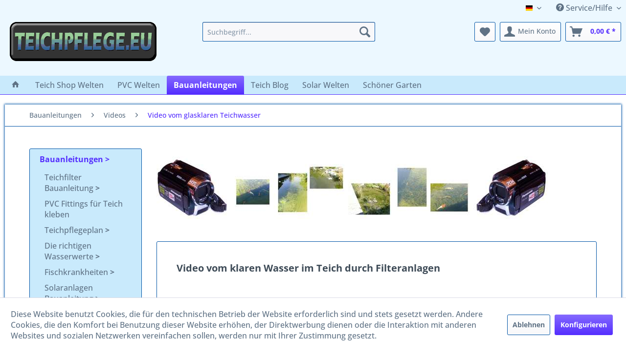

--- FILE ---
content_type: text/html; charset=UTF-8
request_url: https://www.teichpflege.eu/bauanleitungen/videos/video-vom-glasklaren-teichwasser/
body_size: 12034
content:
<!DOCTYPE html>
<html class="no-js" lang="de" itemscope="itemscope" itemtype="https://schema.org/WebPage">
<head>
<meta charset="utf-8">
<meta name="author" content="HR Internetmarketing GbR" />
<meta name="robots" content="index,follow" />
<meta name="revisit-after" content="15 days" />
<meta name="keywords" content="teich,wasser,video,klar,filteranlagen" />
<meta name="description" content="
In diesem Video sehen Sie optimal, wie glasklar das Teichwasser mit Hilfe der richtigen Filteranlage werden kann. Man könnte meinen, dass die Fische in der Luft schweben." />
<meta property="og:type" content="product.group" />
<meta property="og:site_name" content="Teichpflege" />
<meta property="og:title" content="Video vom glasklaren Teichwasser" />
<meta property="og:description" content=" Video vom klaren Wasser durch die richtige Teichfilteranlage
Wie glasklar und sauber das Wasser im Teich werden kann, sehen Sie in diesem tollen…" />
<meta name="twitter:card" content="product" />
<meta name="twitter:site" content="Teichpflege" />
<meta name="twitter:title" content="Video vom glasklaren Teichwasser" />
<meta name="twitter:description" content=" Video vom klaren Wasser durch die richtige Teichfilteranlage
Wie glasklar und sauber das Wasser im Teich werden kann, sehen Sie in diesem tollen…" />
<meta property="og:image" content="https://www.teichpflege.eu/media/image/25/83/34/klares-wasser-im-teich-video-banner.jpg" />
<meta name="twitter:image" content="https://www.teichpflege.eu/media/image/25/83/34/klares-wasser-im-teich-video-banner.jpg" />
<meta itemprop="copyrightHolder" content="Teichpflege" />
<meta itemprop="copyrightYear" content="2022" />
<meta itemprop="isFamilyFriendly" content="True" />
<meta itemprop="image" content="https://www.teichpflege.eu/media/image/50/02/fc/teichpflege-fuer-teichfilter-logo-neu.png" />
<meta name="viewport" content="width=device-width, initial-scale=1.0">
<meta name="mobile-web-app-capable" content="yes">
<meta name="apple-mobile-web-app-title" content="Teichpflege">
<meta name="apple-mobile-web-app-capable" content="yes">
<meta name="apple-mobile-web-app-status-bar-style" content="default">
<link rel="apple-touch-icon-precomposed" href="https://www.teichpflege.eu/media/image/d3/e7/35/teichpflege-apple-touch-icon-neu.png">
<link rel="shortcut icon" href="https://www.teichpflege.eu/media/unknown/d9/0c/f4/favicon.ico">
<meta name="msapplication-navbutton-color" content="#542EFE" />
<meta name="application-name" content="Teichpflege" />
<meta name="msapplication-starturl" content="https://www.teichpflege.eu/" />
<meta name="msapplication-window" content="width=1024;height=768" />
<meta name="msapplication-TileImage" content="https://www.teichpflege.eu/media/image/06/8d/f9/teichpflege-windows-kachel-icon-neu.png">
<meta name="msapplication-TileColor" content="#542EFE">
<meta name="theme-color" content="#542EFE" />
<link rel="canonical" href="https://www.teichpflege.eu/bauanleitungen/videos/video-vom-glasklaren-teichwasser/"/>
<title itemprop="name">Klares Teichwasser Video | Teichpflege</title>
<link href="/web/cache/1757497373_ed9d3c91e27c4fa9b95b3b83aa47bf90.css" media="all" rel="stylesheet" type="text/css" />
</head>
<body class="
is--ctl-listing is--act-index
cat-193" >
<div data-paypalUnifiedMetaDataContainer="true" data-paypalUnifiedRestoreOrderNumberUrl="https://www.teichpflege.eu/widgets/PaypalUnifiedOrderNumber/restoreOrderNumber" class="is--hidden">
</div>
<div class="page-wrap">
<header class="header-main">
<div class="top-bar">
<div class="container block-group">
<nav class="top-bar--navigation block" role="menubar">

            <div class="top-bar--language navigation--entry">
            
                                    <form method="post" class="language--form">
                        
                            <div class="field--select">
                                                                    <div class="language--flag de_DE">Deutsch</div>
                                                                
                                    <div class="select-field">
                                        <select name="__shop" class="language--select" data-auto-submit="true">
                                                                                            <option value="1" selected="selected">
                                                    Deutsch
                                                </option>
                                                                                            <option value="2" >
                                                    Englisch
                                                </option>
                                                                                    </select>
                                    </div>
                                
                                <input type="hidden" name="__redirect" value="1">
                                
                            </div>
                        
                    </form>
                            
        </div>
    



    

<div class="navigation--entry entry--service has--drop-down" role="menuitem" aria-haspopup="true" data-drop-down-menu="true">
<i class="icon--service"></i> Service/Hilfe
<ul class="service--list is--rounded" role="menu">
<li class="service--entry" role="menuitem">
<a class="service--link" href="javascript:openCookieConsentManager()" title="Cookie-Einstellungen" >
Cookie-Einstellungen
</a>
</li>
<li class="service--entry" role="menuitem">
<a class="service--link" href="https://www.teichpflege.eu/hilfe/support" title="Hilfe / Support" >
Hilfe / Support
</a>
</li>
<li class="service--entry" role="menuitem">
<a class="service--link" href="https://www.teichpflege.eu/kontaktformular" title="Kontakt" target="_self">
Kontakt
</a>
</li>
<li class="service--entry" role="menuitem">
<a class="service--link" href="https://www.teichpflege.eu/teichfilter-bewertungen" title="Teichfilter Bewertungen" >
Teichfilter Bewertungen
</a>
</li>
<li class="service--entry" role="menuitem">
<a class="service--link" href="https://www.teichpflege.eu/versand-und-zahlungsbedingungen" title="Versand und Zahlungsbedingungen" >
Versand und Zahlungsbedingungen
</a>
</li>
<li class="service--entry" role="menuitem">
<a class="service--link" href="https://www.teichpflege.eu/widerrufsrecht" title="Widerrufsrecht" >
Widerrufsrecht
</a>
</li>
<li class="service--entry" role="menuitem">
<a class="service--link" href="https://www.teichpflege.eu/batterieentsorgung" title="Batterieentsorgung" >
Batterieentsorgung
</a>
</li>
<li class="service--entry" role="menuitem">
<a class="service--link" href="https://www.teichpflege.eu/informationen-zu-elektro-und-elektronikgeraeten" title="Informationen zu Elektro- und Elektronikgeräten" >
Informationen zu Elektro- und Elektronikgeräten
</a>
</li>
<li class="service--entry" role="menuitem">
<a class="service--link" href="https://www.teichpflege.eu/datenschutz" title="Datenschutz" >
Datenschutz
</a>
</li>
<li class="service--entry" role="menuitem">
<a class="service--link" href="https://www.teichpflege.eu/informationen-zur-echtheit-von-kundenbewertungen" title="Informationen zur Echtheit von Kundenbewertungen" >
Informationen zur Echtheit von Kundenbewertungen
</a>
</li>
<li class="service--entry" role="menuitem">
<a class="service--link" href="https://www.teichpflege.eu/agb" title="AGB" >
AGB
</a>
</li>
<li class="service--entry" role="menuitem">
<a class="service--link" href="https://www.teichpflege.eu/impressum" title="Impressum" >
Impressum
</a>
</li>
</ul>
</div>
</nav>
</div>
</div>
<div class="container header--navigation">
<div class="logo-main block-group" role="banner">
<div class="logo--shop block">
<a class="logo--link" href="https://www.teichpflege.eu/" title="Teichpflege - zur Startseite wechseln">
<picture>
<source srcset="https://www.teichpflege.eu/media/image/50/02/fc/teichpflege-fuer-teichfilter-logo-neu.png" media="(min-width: 78.75em)">
<source srcset="https://www.teichpflege.eu/media/image/50/02/fc/teichpflege-fuer-teichfilter-logo-neu.png" media="(min-width: 64em)">
<source srcset="https://www.teichpflege.eu/media/image/50/02/fc/teichpflege-fuer-teichfilter-logo-neu.png" media="(min-width: 48em)">
<img srcset="https://www.teichpflege.eu/media/image/50/02/fc/teichpflege-fuer-teichfilter-logo-neu.png" alt="Teichpflege - zur Startseite wechseln" />
</picture>
</a>
</div>
</div>
<nav class="shop--navigation block-group">
<ul class="navigation--list block-group" role="menubar">
<li class="navigation--entry entry--menu-left" role="menuitem">
<a class="entry--link entry--trigger btn is--icon-left" href="#offcanvas--left" data-offcanvas="true" data-offCanvasSelector=".sidebar-main" aria-label="Menü">
<i class="icon--menu"></i> Menü
</a>
</li>
<li class="navigation--entry entry--search" role="menuitem" data-search="true" aria-haspopup="true" data-minLength="3" data-searchDelay="1000">
<a class="btn entry--link entry--trigger" href="#show-hide--search" title="Suche anzeigen / schließen" aria-label="Suche anzeigen / schließen">
<i class="icon--search"></i>
<span class="search--display">Suchen</span>
</a>
<form action="/search" method="get" class="main-search--form">
<input type="search" name="sSearch" aria-label="Suchbegriff..." class="main-search--field" autocomplete="off" autocapitalize="off" placeholder="Suchbegriff..." maxlength="30" />
<button type="submit" class="main-search--button" aria-label="Suchen">
<i class="icon--search"></i>
<span class="main-search--text">Suchen</span>
</button>
<div class="form--ajax-loader">&nbsp;</div>
</form>
<div class="main-search--results"></div>
</li>

    <li class="navigation--entry entry--notepad" role="menuitem">
        
        <a href="https://www.teichpflege.eu/note" title="Merkzettel" aria-label="Merkzettel" class="btn">
            <i class="icon--heart"></i>
                    </a>
    </li>




    <li class="navigation--entry entry--account"
        role="menuitem"
        data-offcanvas="true"
        data-offCanvasSelector=".account--dropdown-navigation">
        
            <a href="https://www.teichpflege.eu/account"
               title="Mein Konto"
               aria-label="Mein Konto"
               class="btn is--icon-left entry--link account--link">
                <i class="icon--account"></i>
                                    <span class="account--display">
                        Mein Konto
                    </span>
                            </a>
        

            </li>




    <li class="navigation--entry entry--cart" role="menuitem">
        
        <a class="btn is--icon-left cart--link" href="https://www.teichpflege.eu/checkout/cart" title="Warenkorb" aria-label="Warenkorb">
            <span class="cart--display">
                                    Warenkorb
                            </span>

            <span class="badge is--primary is--minimal cart--quantity is--hidden">0</span>

            <i class="icon--basket"></i>

            <span class="cart--amount">
                0,00&nbsp;&euro; *
            </span>
        </a>
        <div class="ajax-loader">&nbsp;</div>
    </li>




</ul>
</nav>
<div class="container--ajax-cart" data-collapse-cart="true" data-displayMode="offcanvas"></div>
</div>
</header>
<nav class="navigation-main">
<div class="container" data-menu-scroller="true" data-listSelector=".navigation--list.container" data-viewPortSelector=".navigation--list-wrapper">
<div class="navigation--list-wrapper">
<ul class="navigation--list container" role="menubar" itemscope="itemscope" itemtype="https://schema.org/SiteNavigationElement">
<li class="navigation--entry is--home" role="menuitem">
<a class="navigation--link is--first" href="https://www.teichpflege.eu/" title="Home" itemprop="url">
<i class="icon--house"></i>
</a>
</li>
<li class="navigation--entry" role="menuitem"><a class="navigation--link" href="https://www.teichpflege.eu/teich-shop-welten/" title="Teich Shop Welten" aria-label="Teich Shop Welten" itemprop="url"><span itemprop="name">Teich Shop Welten</span></a></li><li class="navigation--entry" role="menuitem"><a class="navigation--link" href="https://www.teichpflege.eu/pvc-welten/" title="PVC Welten" aria-label="PVC Welten" itemprop="url"><span itemprop="name">PVC Welten</span></a></li><li class="navigation--entry is--active" role="menuitem"><a class="navigation--link is--active" href="https://www.teichpflege.eu/bauanleitungen/" title="Bauanleitungen" aria-label="Bauanleitungen" itemprop="url"><span itemprop="name">Bauanleitungen</span></a></li><li class="navigation--entry" role="menuitem"><a class="navigation--link" href="https://www.teichpflege.eu/teich-blog/" title="Teich Blog" aria-label="Teich Blog" itemprop="url"><span itemprop="name">Teich Blog</span></a></li><li class="navigation--entry" role="menuitem"><a class="navigation--link" href="https://www.teichpflege.eu/solar-welten/" title="Solar Welten" aria-label="Solar Welten" itemprop="url"><span itemprop="name">Solar Welten</span></a></li><li class="navigation--entry" role="menuitem"><a class="navigation--link" href="https://www.teichpflege.eu/schoener-garten/" title="Schöner Garten" aria-label="Schöner Garten" itemprop="url"><span itemprop="name">Schöner Garten</span></a></li>            </ul>
</div>
</div>
</nav>
<section class=" content-main container block-group">
<nav class="content--breadcrumb block">
<ul class="breadcrumb--list" role="menu" itemscope itemtype="https://schema.org/BreadcrumbList">
<li role="menuitem" class="breadcrumb--entry" itemprop="itemListElement" itemscope itemtype="https://schema.org/ListItem">
<a class="breadcrumb--link" href="https://www.teichpflege.eu/bauanleitungen/" title="Bauanleitungen" itemprop="item">
<link itemprop="url" href="https://www.teichpflege.eu/bauanleitungen/" />
<span class="breadcrumb--title" itemprop="name">Bauanleitungen</span>
</a>
<meta itemprop="position" content="0" />
</li>
<li role="none" class="breadcrumb--separator">
<i class="icon--arrow-right"></i>
</li>
<li role="menuitem" class="breadcrumb--entry" itemprop="itemListElement" itemscope itemtype="https://schema.org/ListItem">
<a class="breadcrumb--link" href="https://www.teichpflege.eu/bauanleitungen/videos/" title="Videos" itemprop="item">
<link itemprop="url" href="https://www.teichpflege.eu/bauanleitungen/videos/" />
<span class="breadcrumb--title" itemprop="name">Videos</span>
</a>
<meta itemprop="position" content="1" />
</li>
<li role="none" class="breadcrumb--separator">
<i class="icon--arrow-right"></i>
</li>
<li role="menuitem" class="breadcrumb--entry is--active" itemprop="itemListElement" itemscope itemtype="https://schema.org/ListItem">
<a class="breadcrumb--link" href="https://www.teichpflege.eu/bauanleitungen/videos/video-vom-glasklaren-teichwasser/" title="Video vom glasklaren Teichwasser" itemprop="item">
<link itemprop="url" href="https://www.teichpflege.eu/bauanleitungen/videos/video-vom-glasklaren-teichwasser/" />
<span class="breadcrumb--title" itemprop="name">Video vom glasklaren Teichwasser</span>
</a>
<meta itemprop="position" content="2" />
</li>
</ul>
</nav>
<div class="content-main--inner">
<div id='cookie-consent' class='off-canvas is--left block-transition' data-cookie-consent-manager='true' data-cookieTimeout='60'>
<div class='cookie-consent--header cookie-consent--close'>
Cookie-Einstellungen
<i class="icon--arrow-right"></i>
</div>
<div class='cookie-consent--description'>
Diese Website benutzt Cookies, die für den technischen Betrieb der Website erforderlich sind und stets gesetzt werden. Andere Cookies, die den Komfort bei Benutzung dieser Website erhöhen, der Direktwerbung dienen oder die Interaktion mit anderen Websites und sozialen Netzwerken vereinfachen sollen, werden nur mit Ihrer Zustimmung gesetzt.
</div>
<div class='cookie-consent--configuration'>
<div class='cookie-consent--configuration-header'>
<div class='cookie-consent--configuration-header-text'>Konfiguration</div>
</div>
<div class='cookie-consent--configuration-main'>
<div class='cookie-consent--group'>
<input type="hidden" class="cookie-consent--group-name" value="technical" />
<label class="cookie-consent--group-state cookie-consent--state-input cookie-consent--required">
<input type="checkbox" name="technical-state" class="cookie-consent--group-state-input" disabled="disabled" checked="checked"/>
<span class="cookie-consent--state-input-element"></span>
</label>
<div class='cookie-consent--group-title' data-collapse-panel='true' data-contentSiblingSelector=".cookie-consent--group-container">
<div class="cookie-consent--group-title-label cookie-consent--state-label">
Technisch erforderlich
</div>
<span class="cookie-consent--group-arrow is-icon--right">
<i class="icon--arrow-right"></i>
</span>
</div>
<div class='cookie-consent--group-container'>
<div class='cookie-consent--group-description'>
Diese Cookies sind für die Grundfunktionen des Shops notwendig.
</div>
<div class='cookie-consent--cookies-container'>
<div class='cookie-consent--cookie'>
<input type="hidden" class="cookie-consent--cookie-name" value="cookieDeclined" />
<label class="cookie-consent--cookie-state cookie-consent--state-input cookie-consent--required">
<input type="checkbox" name="cookieDeclined-state" class="cookie-consent--cookie-state-input" disabled="disabled" checked="checked" />
<span class="cookie-consent--state-input-element"></span>
</label>
<div class='cookie--label cookie-consent--state-label'>
"Alle Cookies ablehnen" Cookie
</div>
</div>
<div class='cookie-consent--cookie'>
<input type="hidden" class="cookie-consent--cookie-name" value="allowCookie" />
<label class="cookie-consent--cookie-state cookie-consent--state-input cookie-consent--required">
<input type="checkbox" name="allowCookie-state" class="cookie-consent--cookie-state-input" disabled="disabled" checked="checked" />
<span class="cookie-consent--state-input-element"></span>
</label>
<div class='cookie--label cookie-consent--state-label'>
"Alle Cookies annehmen" Cookie
</div>
</div>
<div class='cookie-consent--cookie'>
<input type="hidden" class="cookie-consent--cookie-name" value="shop" />
<label class="cookie-consent--cookie-state cookie-consent--state-input cookie-consent--required">
<input type="checkbox" name="shop-state" class="cookie-consent--cookie-state-input" disabled="disabled" checked="checked" />
<span class="cookie-consent--state-input-element"></span>
</label>
<div class='cookie--label cookie-consent--state-label'>
Ausgewählter Shop
</div>
</div>
<div class='cookie-consent--cookie'>
<input type="hidden" class="cookie-consent--cookie-name" value="csrf_token" />
<label class="cookie-consent--cookie-state cookie-consent--state-input cookie-consent--required">
<input type="checkbox" name="csrf_token-state" class="cookie-consent--cookie-state-input" disabled="disabled" checked="checked" />
<span class="cookie-consent--state-input-element"></span>
</label>
<div class='cookie--label cookie-consent--state-label'>
CSRF-Token
</div>
</div>
<div class='cookie-consent--cookie'>
<input type="hidden" class="cookie-consent--cookie-name" value="cookiePreferences" />
<label class="cookie-consent--cookie-state cookie-consent--state-input cookie-consent--required">
<input type="checkbox" name="cookiePreferences-state" class="cookie-consent--cookie-state-input" disabled="disabled" checked="checked" />
<span class="cookie-consent--state-input-element"></span>
</label>
<div class='cookie--label cookie-consent--state-label'>
Cookie-Einstellungen
</div>
</div>
<div class='cookie-consent--cookie'>
<input type="hidden" class="cookie-consent--cookie-name" value="x-cache-context-hash" />
<label class="cookie-consent--cookie-state cookie-consent--state-input cookie-consent--required">
<input type="checkbox" name="x-cache-context-hash-state" class="cookie-consent--cookie-state-input" disabled="disabled" checked="checked" />
<span class="cookie-consent--state-input-element"></span>
</label>
<div class='cookie--label cookie-consent--state-label'>
Individuelle Preise
</div>
</div>
<div class='cookie-consent--cookie'>
<input type="hidden" class="cookie-consent--cookie-name" value="nocache" />
<label class="cookie-consent--cookie-state cookie-consent--state-input cookie-consent--required">
<input type="checkbox" name="nocache-state" class="cookie-consent--cookie-state-input" disabled="disabled" checked="checked" />
<span class="cookie-consent--state-input-element"></span>
</label>
<div class='cookie--label cookie-consent--state-label'>
Kundenspezifisches Caching
</div>
</div>
<div class='cookie-consent--cookie'>
<input type="hidden" class="cookie-consent--cookie-name" value="paypal-cookies" />
<label class="cookie-consent--cookie-state cookie-consent--state-input cookie-consent--required">
<input type="checkbox" name="paypal-cookies-state" class="cookie-consent--cookie-state-input" disabled="disabled" checked="checked" />
<span class="cookie-consent--state-input-element"></span>
</label>
<div class='cookie--label cookie-consent--state-label'>
PayPal-Zahlungen
</div>
</div>
<div class='cookie-consent--cookie'>
<input type="hidden" class="cookie-consent--cookie-name" value="session" />
<label class="cookie-consent--cookie-state cookie-consent--state-input cookie-consent--required">
<input type="checkbox" name="session-state" class="cookie-consent--cookie-state-input" disabled="disabled" checked="checked" />
<span class="cookie-consent--state-input-element"></span>
</label>
<div class='cookie--label cookie-consent--state-label'>
Session
</div>
</div>
<div class='cookie-consent--cookie'>
<input type="hidden" class="cookie-consent--cookie-name" value="currency" />
<label class="cookie-consent--cookie-state cookie-consent--state-input cookie-consent--required">
<input type="checkbox" name="currency-state" class="cookie-consent--cookie-state-input" disabled="disabled" checked="checked" />
<span class="cookie-consent--state-input-element"></span>
</label>
<div class='cookie--label cookie-consent--state-label'>
Währungswechsel
</div>
</div>
</div>
</div>
</div>
<div class='cookie-consent--group'>
<input type="hidden" class="cookie-consent--group-name" value="comfort" />
<label class="cookie-consent--group-state cookie-consent--state-input">
<input type="checkbox" name="comfort-state" class="cookie-consent--group-state-input"/>
<span class="cookie-consent--state-input-element"></span>
</label>
<div class='cookie-consent--group-title' data-collapse-panel='true' data-contentSiblingSelector=".cookie-consent--group-container">
<div class="cookie-consent--group-title-label cookie-consent--state-label">
Komfortfunktionen
</div>
<span class="cookie-consent--group-arrow is-icon--right">
<i class="icon--arrow-right"></i>
</span>
</div>
<div class='cookie-consent--group-container'>
<div class='cookie-consent--group-description'>
Diese Cookies werden genutzt um das Einkaufserlebnis noch ansprechender zu gestalten, beispielsweise für die Wiedererkennung des Besuchers.
</div>
<div class='cookie-consent--cookies-container'>
<div class='cookie-consent--cookie'>
<input type="hidden" class="cookie-consent--cookie-name" value="sUniqueID" />
<label class="cookie-consent--cookie-state cookie-consent--state-input">
<input type="checkbox" name="sUniqueID-state" class="cookie-consent--cookie-state-input" />
<span class="cookie-consent--state-input-element"></span>
</label>
<div class='cookie--label cookie-consent--state-label'>
Merkzettel
</div>
</div>
</div>
</div>
</div>
<div class='cookie-consent--group'>
<input type="hidden" class="cookie-consent--group-name" value="statistics" />
<label class="cookie-consent--group-state cookie-consent--state-input">
<input type="checkbox" name="statistics-state" class="cookie-consent--group-state-input"/>
<span class="cookie-consent--state-input-element"></span>
</label>
<div class='cookie-consent--group-title' data-collapse-panel='true' data-contentSiblingSelector=".cookie-consent--group-container">
<div class="cookie-consent--group-title-label cookie-consent--state-label">
Statistik & Tracking
</div>
<span class="cookie-consent--group-arrow is-icon--right">
<i class="icon--arrow-right"></i>
</span>
</div>
<div class='cookie-consent--group-container'>
<div class='cookie-consent--cookies-container'>
<div class='cookie-consent--cookie'>
<input type="hidden" class="cookie-consent--cookie-name" value="x-ua-device" />
<label class="cookie-consent--cookie-state cookie-consent--state-input">
<input type="checkbox" name="x-ua-device-state" class="cookie-consent--cookie-state-input" />
<span class="cookie-consent--state-input-element"></span>
</label>
<div class='cookie--label cookie-consent--state-label'>
Endgeräteerkennung
</div>
</div>
<div class='cookie-consent--cookie'>
<input type="hidden" class="cookie-consent--cookie-name" value="partner" />
<label class="cookie-consent--cookie-state cookie-consent--state-input">
<input type="checkbox" name="partner-state" class="cookie-consent--cookie-state-input" />
<span class="cookie-consent--state-input-element"></span>
</label>
<div class='cookie--label cookie-consent--state-label'>
Partnerprogramm
</div>
</div>
</div>
</div>
</div>
</div>
</div>
<div class="cookie-consent--save">
<input class="cookie-consent--save-button btn is--primary" type="button" value="Einstellungen speichern" />
</div>
</div>
<aside class="sidebar-main off-canvas">
<div class="navigation--smartphone">
<ul class="navigation--list ">
<li class="navigation--entry entry--close-off-canvas">
<a href="#close-categories-menu" title="Menü schließen" class="navigation--link">
Menü schließen <i class="icon--arrow-right"></i>
</a>
</li>
</ul>
<div class="mobile--switches">

            <div class="top-bar--language navigation--entry">
            
                                    <form method="post" class="language--form">
                        
                            <div class="field--select">
                                                                    <div class="language--flag de_DE">Deutsch</div>
                                                                
                                    <div class="select-field">
                                        <select name="__shop" class="language--select" data-auto-submit="true">
                                                                                            <option value="1" selected="selected">
                                                    Deutsch
                                                </option>
                                                                                            <option value="2" >
                                                    Englisch
                                                </option>
                                                                                    </select>
                                    </div>
                                
                                <input type="hidden" name="__redirect" value="1">
                                
                            </div>
                        
                    </form>
                            
        </div>
    



    

</div>
</div>
<div class="sidebar--categories-wrapper" data-subcategory-nav="true" data-mainCategoryId="3" data-categoryId="193" data-fetchUrl="/widgets/listing/getCategory/categoryId/193">
<div class="categories--headline navigation--headline">
Kategorien
</div>
<div class="sidebar--categories-navigation has--own-navigation-sidebar">
<ul class="sidebar--navigation categories--navigation navigation--list is--drop-down is--level0 is--rounded has--own-navigation" role="menu">
<li class="navigation--entry is--active has--sub-categories has--sub-children" role="menuitem">
<a class="navigation--link is--active has--sub-categories link--go-forward" href="https://www.teichpflege.eu/bauanleitungen/" data-categoryId="123" data-fetchUrl="/widgets/listing/getCategory/categoryId/123" title="Bauanleitungen">
Bauanleitungen
<span class="is--icon-right">
<i class="icon--arrow-right"></i>
</span>
</a>
<ul class="sidebar--navigation categories--navigation navigation--list is--level1 is--rounded has--own-navigation" role="menu">
<li class="navigation--entry has--sub-children" role="menuitem">
<a class="navigation--link link--go-forward" href="https://www.teichpflege.eu/bauanleitungen/teichfilter-bauanleitung/" data-categoryId="124" data-fetchUrl="/widgets/listing/getCategory/categoryId/124" title="Teichfilter Bauanleitung">
Teichfilter Bauanleitung
<span class="is--icon-right">
<i class="icon--arrow-right"></i>
</span>
</a>
</li>
<li class="navigation--entry" role="menuitem">
<a class="navigation--link" href="https://www.teichpflege.eu/bauanleitungen/pvc-fittings-fuer-teich-kleben/" data-categoryId="210" data-fetchUrl="/widgets/listing/getCategory/categoryId/210" title="PVC Fittings für Teich kleben">
PVC Fittings für Teich kleben
</a>
</li>
<li class="navigation--entry has--sub-children" role="menuitem">
<a class="navigation--link link--go-forward" href="https://www.teichpflege.eu/bauanleitungen/teichpflegeplan/" data-categoryId="128" data-fetchUrl="/widgets/listing/getCategory/categoryId/128" title="Teichpflegeplan">
Teichpflegeplan
<span class="is--icon-right">
<i class="icon--arrow-right"></i>
</span>
</a>
</li>
<li class="navigation--entry has--sub-children" role="menuitem">
<a class="navigation--link link--go-forward" href="https://www.teichpflege.eu/bauanleitungen/die-richtigen-wasserwerte/" data-categoryId="142" data-fetchUrl="/widgets/listing/getCategory/categoryId/142" title="Die richtigen Wasserwerte">
Die richtigen Wasserwerte
<span class="is--icon-right">
<i class="icon--arrow-right"></i>
</span>
</a>
</li>
<li class="navigation--entry has--sub-children" role="menuitem">
<a class="navigation--link link--go-forward" href="https://www.teichpflege.eu/bauanleitungen/fischkrankheiten/" data-categoryId="129" data-fetchUrl="/widgets/listing/getCategory/categoryId/129" title="Fischkrankheiten">
Fischkrankheiten
<span class="is--icon-right">
<i class="icon--arrow-right"></i>
</span>
</a>
</li>
<li class="navigation--entry has--sub-children" role="menuitem">
<a class="navigation--link link--go-forward" href="https://www.teichpflege.eu/bauanleitungen/solaranlagen-bauanleitung/" data-categoryId="125" data-fetchUrl="/widgets/listing/getCategory/categoryId/125" title="Solaranlagen Bauanleitung">
Solaranlagen Bauanleitung
<span class="is--icon-right">
<i class="icon--arrow-right"></i>
</span>
</a>
</li>
<li class="navigation--entry is--active has--sub-categories has--sub-children" role="menuitem">
<a class="navigation--link is--active has--sub-categories link--go-forward" href="https://www.teichpflege.eu/bauanleitungen/videos/" data-categoryId="127" data-fetchUrl="/widgets/listing/getCategory/categoryId/127" title="Videos">
Videos
<span class="is--icon-right">
<i class="icon--arrow-right"></i>
</span>
</a>
<ul class="sidebar--navigation categories--navigation navigation--list is--level2 navigation--level-high is--rounded has--own-navigation" role="menu">
<li class="navigation--entry" role="menuitem">
<a class="navigation--link" href="https://www.teichpflege.eu/bauanleitungen/videos/ibc-aussaegen-filterbau-video/" data-categoryId="184" data-fetchUrl="/widgets/listing/getCategory/categoryId/184" title="IBC aussägen Filterbau Video">
IBC aussägen Filterbau Video
</a>
</li>
<li class="navigation--entry" role="menuitem">
<a class="navigation--link" href="https://www.teichpflege.eu/bauanleitungen/videos/loecher-in-ibc-teichfilter-bohren-video/" data-categoryId="185" data-fetchUrl="/widgets/listing/getCategory/categoryId/185" title="Löcher in IBC Teichfilter bohren Video">
Löcher in IBC Teichfilter bohren Video
</a>
</li>
<li class="navigation--entry" role="menuitem">
<a class="navigation--link" href="https://www.teichpflege.eu/bauanleitungen/videos/video-filterbuersten-im-ibc/" data-categoryId="186" data-fetchUrl="/widgets/listing/getCategory/categoryId/186" title="Video Filterbürsten im IBC">
Video Filterbürsten im IBC
</a>
</li>
<li class="navigation--entry" role="menuitem">
<a class="navigation--link" href="https://www.teichpflege.eu/bauanleitungen/videos/teichfiltermaterial-im-ibc-video/" data-categoryId="187" data-fetchUrl="/widgets/listing/getCategory/categoryId/187" title="Teichfiltermaterial im IBC Video">
Teichfiltermaterial im IBC Video
</a>
</li>
<li class="navigation--entry" role="menuitem">
<a class="navigation--link" href="https://www.teichpflege.eu/bauanleitungen/videos/video-vom-teichfilter-ruecklauf-am-ibc/" data-categoryId="188" data-fetchUrl="/widgets/listing/getCategory/categoryId/188" title="Video vom Teichfilter Rücklauf am IBC">
Video vom Teichfilter Rücklauf am IBC
</a>
</li>
<li class="navigation--entry" role="menuitem">
<a class="navigation--link" href="https://www.teichpflege.eu/bauanleitungen/videos/ibc-teichfilter-selber-bauen-video/" data-categoryId="189" data-fetchUrl="/widgets/listing/getCategory/categoryId/189" title="IBC Teichfilter selber bauen Video">
IBC Teichfilter selber bauen Video
</a>
</li>
<li class="navigation--entry" role="menuitem">
<a class="navigation--link" href="https://www.teichpflege.eu/bauanleitungen/videos/regentonne-fuer-teichfilteranlage-bohren-video/" data-categoryId="190" data-fetchUrl="/widgets/listing/getCategory/categoryId/190" title="Regentonne für Teichfilteranlage bohren Video">
Regentonne für Teichfilteranlage bohren Video
</a>
</li>
<li class="navigation--entry" role="menuitem">
<a class="navigation--link" href="https://www.teichpflege.eu/bauanleitungen/videos/wasserfall-video-am-koiteich/" data-categoryId="191" data-fetchUrl="/widgets/listing/getCategory/categoryId/191" title="Wasserfall Video am Koiteich">
Wasserfall Video am Koiteich
</a>
</li>
<li class="navigation--entry" role="menuitem">
<a class="navigation--link" href="https://www.teichpflege.eu/bauanleitungen/videos/beispiel-video-zur-wasserfall-bauanleitung/" data-categoryId="192" data-fetchUrl="/widgets/listing/getCategory/categoryId/192" title="Beispiel Video zur Wasserfall Bauanleitung">
Beispiel Video zur Wasserfall Bauanleitung
</a>
</li>
<li class="navigation--entry is--active" role="menuitem">
<a class="navigation--link is--active" href="https://www.teichpflege.eu/bauanleitungen/videos/video-vom-glasklaren-teichwasser/" data-categoryId="193" data-fetchUrl="/widgets/listing/getCategory/categoryId/193" title="Video vom glasklaren Teichwasser">
Video vom glasklaren Teichwasser
</a>
</li>
<li class="navigation--entry" role="menuitem">
<a class="navigation--link" href="https://www.teichpflege.eu/bauanleitungen/videos/koi-video/" data-categoryId="194" data-fetchUrl="/widgets/listing/getCategory/categoryId/194" title="Koi Video">
Koi Video
</a>
</li>
<li class="navigation--entry" role="menuitem">
<a class="navigation--link" href="https://www.teichpflege.eu/bauanleitungen/videos/doebel-oder-aitel-video/" data-categoryId="195" data-fetchUrl="/widgets/listing/getCategory/categoryId/195" title="Döbel oder Aitel Video">
Döbel oder Aitel Video
</a>
</li>
<li class="navigation--entry" role="menuitem">
<a class="navigation--link" href="https://www.teichpflege.eu/bauanleitungen/videos/goldorfen-und-shubunkin-video/" data-categoryId="196" data-fetchUrl="/widgets/listing/getCategory/categoryId/196" title="Goldorfen und Shubunkin Video">
Goldorfen und Shubunkin Video
</a>
</li>
<li class="navigation--entry" role="menuitem">
<a class="navigation--link" href="https://www.teichpflege.eu/bauanleitungen/videos/uvc-lampe-pflegen-und-reinigen-video/" data-categoryId="197" data-fetchUrl="/widgets/listing/getCategory/categoryId/197" title="UVC Lampe pflegen und reinigen Video">
UVC Lampe pflegen und reinigen Video
</a>
</li>
<li class="navigation--entry" role="menuitem">
<a class="navigation--link" href="https://www.teichpflege.eu/bauanleitungen/videos/videos-zum-kleben-von-pvc-fittings/" data-categoryId="211" data-fetchUrl="/widgets/listing/getCategory/categoryId/211" title="Videos zum Kleben von PVC Fittings">
Videos zum Kleben von PVC Fittings
</a>
</li>
</ul>
</li>
<li class="navigation--entry" role="menuitem">
<a class="navigation--link" href="https://www.teichpflege.eu/bauanleitungen/bauanleitungen-download/" data-categoryId="126" data-fetchUrl="/widgets/listing/getCategory/categoryId/126" title="Bauanleitungen Download">
Bauanleitungen Download
</a>
</li>
</ul>
</li>
</ul>
</div>
<div class="sidebar--categories-navigation">
<ul class="sidebar--navigation categories--navigation navigation--list is--drop-down is--level0 is--rounded" role="menu">
<li class="navigation--entry has--sub-children" role="menuitem">
<a class="navigation--link link--go-forward" href="https://www.teichpflege.eu/teich-shop-welten/" data-categoryId="13" data-fetchUrl="/widgets/listing/getCategory/categoryId/13" title="Teich Shop Welten" >
Teich Shop Welten
<span class="is--icon-right">
<i class="icon--arrow-right"></i>
</span>
</a>
</li>
<li class="navigation--entry has--sub-children" role="menuitem">
<a class="navigation--link link--go-forward" href="https://www.teichpflege.eu/pvc-welten/" data-categoryId="109" data-fetchUrl="/widgets/listing/getCategory/categoryId/109" title="PVC Welten" >
PVC Welten
<span class="is--icon-right">
<i class="icon--arrow-right"></i>
</span>
</a>
</li>
<li class="navigation--entry is--active has--sub-categories has--sub-children" role="menuitem">
<a class="navigation--link is--active has--sub-categories link--go-forward" href="https://www.teichpflege.eu/bauanleitungen/" data-categoryId="123" data-fetchUrl="/widgets/listing/getCategory/categoryId/123" title="Bauanleitungen" >
Bauanleitungen
<span class="is--icon-right">
<i class="icon--arrow-right"></i>
</span>
</a>
<ul class="sidebar--navigation categories--navigation navigation--list is--level1 is--rounded" role="menu">
<li class="navigation--entry has--sub-children" role="menuitem">
<a class="navigation--link link--go-forward" href="https://www.teichpflege.eu/bauanleitungen/teichfilter-bauanleitung/" data-categoryId="124" data-fetchUrl="/widgets/listing/getCategory/categoryId/124" title="Teichfilter Bauanleitung" >
Teichfilter Bauanleitung
<span class="is--icon-right">
<i class="icon--arrow-right"></i>
</span>
</a>
</li>
<li class="navigation--entry" role="menuitem">
<a class="navigation--link" href="https://www.teichpflege.eu/bauanleitungen/pvc-fittings-fuer-teich-kleben/" data-categoryId="210" data-fetchUrl="/widgets/listing/getCategory/categoryId/210" title="PVC Fittings für Teich kleben" >
PVC Fittings für Teich kleben
</a>
</li>
<li class="navigation--entry has--sub-children" role="menuitem">
<a class="navigation--link link--go-forward" href="https://www.teichpflege.eu/bauanleitungen/teichpflegeplan/" data-categoryId="128" data-fetchUrl="/widgets/listing/getCategory/categoryId/128" title="Teichpflegeplan" >
Teichpflegeplan
<span class="is--icon-right">
<i class="icon--arrow-right"></i>
</span>
</a>
</li>
<li class="navigation--entry has--sub-children" role="menuitem">
<a class="navigation--link link--go-forward" href="https://www.teichpflege.eu/bauanleitungen/die-richtigen-wasserwerte/" data-categoryId="142" data-fetchUrl="/widgets/listing/getCategory/categoryId/142" title="Die richtigen Wasserwerte" >
Die richtigen Wasserwerte
<span class="is--icon-right">
<i class="icon--arrow-right"></i>
</span>
</a>
</li>
<li class="navigation--entry has--sub-children" role="menuitem">
<a class="navigation--link link--go-forward" href="https://www.teichpflege.eu/bauanleitungen/fischkrankheiten/" data-categoryId="129" data-fetchUrl="/widgets/listing/getCategory/categoryId/129" title="Fischkrankheiten" >
Fischkrankheiten
<span class="is--icon-right">
<i class="icon--arrow-right"></i>
</span>
</a>
</li>
<li class="navigation--entry has--sub-children" role="menuitem">
<a class="navigation--link link--go-forward" href="https://www.teichpflege.eu/bauanleitungen/solaranlagen-bauanleitung/" data-categoryId="125" data-fetchUrl="/widgets/listing/getCategory/categoryId/125" title="Solaranlagen Bauanleitung" >
Solaranlagen Bauanleitung
<span class="is--icon-right">
<i class="icon--arrow-right"></i>
</span>
</a>
</li>
<li class="navigation--entry is--active has--sub-categories has--sub-children" role="menuitem">
<a class="navigation--link is--active has--sub-categories link--go-forward" href="https://www.teichpflege.eu/bauanleitungen/videos/" data-categoryId="127" data-fetchUrl="/widgets/listing/getCategory/categoryId/127" title="Videos" >
Videos
<span class="is--icon-right">
<i class="icon--arrow-right"></i>
</span>
</a>
<ul class="sidebar--navigation categories--navigation navigation--list is--level2 navigation--level-high is--rounded" role="menu">
<li class="navigation--entry" role="menuitem">
<a class="navigation--link" href="https://www.teichpflege.eu/bauanleitungen/videos/ibc-aussaegen-filterbau-video/" data-categoryId="184" data-fetchUrl="/widgets/listing/getCategory/categoryId/184" title="IBC aussägen Filterbau Video" >
IBC aussägen Filterbau Video
</a>
</li>
<li class="navigation--entry" role="menuitem">
<a class="navigation--link" href="https://www.teichpflege.eu/bauanleitungen/videos/loecher-in-ibc-teichfilter-bohren-video/" data-categoryId="185" data-fetchUrl="/widgets/listing/getCategory/categoryId/185" title="Löcher in IBC Teichfilter bohren Video" >
Löcher in IBC Teichfilter bohren Video
</a>
</li>
<li class="navigation--entry" role="menuitem">
<a class="navigation--link" href="https://www.teichpflege.eu/bauanleitungen/videos/video-filterbuersten-im-ibc/" data-categoryId="186" data-fetchUrl="/widgets/listing/getCategory/categoryId/186" title="Video Filterbürsten im IBC" >
Video Filterbürsten im IBC
</a>
</li>
<li class="navigation--entry" role="menuitem">
<a class="navigation--link" href="https://www.teichpflege.eu/bauanleitungen/videos/teichfiltermaterial-im-ibc-video/" data-categoryId="187" data-fetchUrl="/widgets/listing/getCategory/categoryId/187" title="Teichfiltermaterial im IBC Video" >
Teichfiltermaterial im IBC Video
</a>
</li>
<li class="navigation--entry" role="menuitem">
<a class="navigation--link" href="https://www.teichpflege.eu/bauanleitungen/videos/video-vom-teichfilter-ruecklauf-am-ibc/" data-categoryId="188" data-fetchUrl="/widgets/listing/getCategory/categoryId/188" title="Video vom Teichfilter Rücklauf am IBC" >
Video vom Teichfilter Rücklauf am IBC
</a>
</li>
<li class="navigation--entry" role="menuitem">
<a class="navigation--link" href="https://www.teichpflege.eu/bauanleitungen/videos/ibc-teichfilter-selber-bauen-video/" data-categoryId="189" data-fetchUrl="/widgets/listing/getCategory/categoryId/189" title="IBC Teichfilter selber bauen Video" >
IBC Teichfilter selber bauen Video
</a>
</li>
<li class="navigation--entry" role="menuitem">
<a class="navigation--link" href="https://www.teichpflege.eu/bauanleitungen/videos/regentonne-fuer-teichfilteranlage-bohren-video/" data-categoryId="190" data-fetchUrl="/widgets/listing/getCategory/categoryId/190" title="Regentonne für Teichfilteranlage bohren Video" >
Regentonne für Teichfilteranlage bohren Video
</a>
</li>
<li class="navigation--entry" role="menuitem">
<a class="navigation--link" href="https://www.teichpflege.eu/bauanleitungen/videos/wasserfall-video-am-koiteich/" data-categoryId="191" data-fetchUrl="/widgets/listing/getCategory/categoryId/191" title="Wasserfall Video am Koiteich" >
Wasserfall Video am Koiteich
</a>
</li>
<li class="navigation--entry" role="menuitem">
<a class="navigation--link" href="https://www.teichpflege.eu/bauanleitungen/videos/beispiel-video-zur-wasserfall-bauanleitung/" data-categoryId="192" data-fetchUrl="/widgets/listing/getCategory/categoryId/192" title="Beispiel Video zur Wasserfall Bauanleitung" >
Beispiel Video zur Wasserfall Bauanleitung
</a>
</li>
<li class="navigation--entry is--active" role="menuitem">
<a class="navigation--link is--active" href="https://www.teichpflege.eu/bauanleitungen/videos/video-vom-glasklaren-teichwasser/" data-categoryId="193" data-fetchUrl="/widgets/listing/getCategory/categoryId/193" title="Video vom glasklaren Teichwasser" >
Video vom glasklaren Teichwasser
</a>
</li>
<li class="navigation--entry" role="menuitem">
<a class="navigation--link" href="https://www.teichpflege.eu/bauanleitungen/videos/koi-video/" data-categoryId="194" data-fetchUrl="/widgets/listing/getCategory/categoryId/194" title="Koi Video" >
Koi Video
</a>
</li>
<li class="navigation--entry" role="menuitem">
<a class="navigation--link" href="https://www.teichpflege.eu/bauanleitungen/videos/doebel-oder-aitel-video/" data-categoryId="195" data-fetchUrl="/widgets/listing/getCategory/categoryId/195" title="Döbel oder Aitel Video" >
Döbel oder Aitel Video
</a>
</li>
<li class="navigation--entry" role="menuitem">
<a class="navigation--link" href="https://www.teichpflege.eu/bauanleitungen/videos/goldorfen-und-shubunkin-video/" data-categoryId="196" data-fetchUrl="/widgets/listing/getCategory/categoryId/196" title="Goldorfen und Shubunkin Video" >
Goldorfen und Shubunkin Video
</a>
</li>
<li class="navigation--entry" role="menuitem">
<a class="navigation--link" href="https://www.teichpflege.eu/bauanleitungen/videos/uvc-lampe-pflegen-und-reinigen-video/" data-categoryId="197" data-fetchUrl="/widgets/listing/getCategory/categoryId/197" title="UVC Lampe pflegen und reinigen Video" >
UVC Lampe pflegen und reinigen Video
</a>
</li>
<li class="navigation--entry" role="menuitem">
<a class="navigation--link" href="https://www.teichpflege.eu/bauanleitungen/videos/videos-zum-kleben-von-pvc-fittings/" data-categoryId="211" data-fetchUrl="/widgets/listing/getCategory/categoryId/211" title="Videos zum Kleben von PVC Fittings" >
Videos zum Kleben von PVC Fittings
</a>
</li>
</ul>
</li>
<li class="navigation--entry" role="menuitem">
<a class="navigation--link" href="https://www.teichpflege.eu/bauanleitungen/bauanleitungen-download/" data-categoryId="126" data-fetchUrl="/widgets/listing/getCategory/categoryId/126" title="Bauanleitungen Download" >
Bauanleitungen Download
</a>
</li>
</ul>
</li>
<li class="navigation--entry" role="menuitem">
<a class="navigation--link" href="https://www.teichpflege.eu/teich-blog/" data-categoryId="122" data-fetchUrl="/widgets/listing/getCategory/categoryId/122" title="Teich Blog" >
Teich Blog
</a>
</li>
<li class="navigation--entry has--sub-children" role="menuitem">
<a class="navigation--link link--go-forward" href="https://www.teichpflege.eu/solar-welten/" data-categoryId="86" data-fetchUrl="/widgets/listing/getCategory/categoryId/86" title="Solar Welten" >
Solar Welten
<span class="is--icon-right">
<i class="icon--arrow-right"></i>
</span>
</a>
</li>
<li class="navigation--entry has--sub-children" role="menuitem">
<a class="navigation--link link--go-forward" href="https://www.teichpflege.eu/schoener-garten/" data-categoryId="202" data-fetchUrl="/widgets/listing/getCategory/categoryId/202" title="Schöner Garten" >
Schöner Garten
<span class="is--icon-right">
<i class="icon--arrow-right"></i>
</span>
</a>
</li>
</ul>
</div>
<div class="shop-sites--container is--rounded">
<div class="shop-sites--headline navigation--headline">
Informationen
</div>
<ul class="shop-sites--navigation sidebar--navigation navigation--list is--drop-down is--level0" role="menu">
<li class="navigation--entry" role="menuitem">
<a class="navigation--link" href="javascript:openCookieConsentManager()" title="Cookie-Einstellungen" data-categoryId="51" data-fetchUrl="/widgets/listing/getCustomPage/pageId/51" >
Cookie-Einstellungen
</a>
</li>
<li class="navigation--entry" role="menuitem">
<a class="navigation--link" href="https://www.teichpflege.eu/hilfe/support" title="Hilfe / Support" data-categoryId="2" data-fetchUrl="/widgets/listing/getCustomPage/pageId/2" >
Hilfe / Support
</a>
</li>
<li class="navigation--entry" role="menuitem">
<a class="navigation--link" href="https://www.teichpflege.eu/kontaktformular" title="Kontakt" data-categoryId="1" data-fetchUrl="/widgets/listing/getCustomPage/pageId/1" target="_self">
Kontakt
</a>
</li>
<li class="navigation--entry" role="menuitem">
<a class="navigation--link" href="https://www.teichpflege.eu/teichfilter-bewertungen" title="Teichfilter Bewertungen" data-categoryId="50" data-fetchUrl="/widgets/listing/getCustomPage/pageId/50" >
Teichfilter Bewertungen
</a>
</li>
<li class="navigation--entry" role="menuitem">
<a class="navigation--link" href="https://www.teichpflege.eu/versand-und-zahlungsbedingungen" title="Versand und Zahlungsbedingungen" data-categoryId="6" data-fetchUrl="/widgets/listing/getCustomPage/pageId/6" >
Versand und Zahlungsbedingungen
</a>
</li>
<li class="navigation--entry" role="menuitem">
<a class="navigation--link" href="https://www.teichpflege.eu/widerrufsrecht" title="Widerrufsrecht" data-categoryId="8" data-fetchUrl="/widgets/listing/getCustomPage/pageId/8" >
Widerrufsrecht
</a>
</li>
<li class="navigation--entry" role="menuitem">
<a class="navigation--link" href="https://www.teichpflege.eu/batterieentsorgung" title="Batterieentsorgung" data-categoryId="48" data-fetchUrl="/widgets/listing/getCustomPage/pageId/48" >
Batterieentsorgung
</a>
</li>
<li class="navigation--entry" role="menuitem">
<a class="navigation--link" href="https://www.teichpflege.eu/informationen-zu-elektro-und-elektronikgeraeten" title="Informationen zu Elektro- und Elektronikgeräten" data-categoryId="49" data-fetchUrl="/widgets/listing/getCustomPage/pageId/49" >
Informationen zu Elektro- und Elektronikgeräten
</a>
</li>
<li class="navigation--entry" role="menuitem">
<a class="navigation--link" href="https://www.teichpflege.eu/datenschutz" title="Datenschutz" data-categoryId="7" data-fetchUrl="/widgets/listing/getCustomPage/pageId/7" >
Datenschutz
</a>
</li>
<li class="navigation--entry" role="menuitem">
<a class="navigation--link" href="https://www.teichpflege.eu/informationen-zur-echtheit-von-kundenbewertungen" title="Informationen zur Echtheit von Kundenbewertungen" data-categoryId="52" data-fetchUrl="/widgets/listing/getCustomPage/pageId/52" >
Informationen zur Echtheit von Kundenbewertungen
</a>
</li>
<li class="navigation--entry" role="menuitem">
<a class="navigation--link" href="https://www.teichpflege.eu/agb" title="AGB" data-categoryId="4" data-fetchUrl="/widgets/listing/getCustomPage/pageId/4" >
AGB
</a>
</li>
<li class="navigation--entry" role="menuitem">
<a class="navigation--link" href="https://www.teichpflege.eu/impressum" title="Impressum" data-categoryId="3" data-fetchUrl="/widgets/listing/getCustomPage/pageId/3" >
Impressum
</a>
</li>
</ul>
</div>
<div class="mill--rating-box shop-sites--container is--rounded">
<span class="shop-sites--headline navigation--headline">
Kundenzufriedenheit
</span>
<div class="mill-rating-box--rating-container">
<span class="product--rating">
<span class="product--rating">
<i class="icon--star"></i>
<i class="icon--star"></i>
<i class="icon--star"></i>
<i class="icon--star"></i>
<i class="icon--star-half"></i>
</span>
</span>
</div>
<span class="mill-rating-box--title is--bold">
SEHR GUT
</span>
<span class="mill-rating-box--value"><span class="is--bold">4.78</span> / 5.00</span>
<span class="mill-rating-box--count">aus 39 Bewertungen</span>
<br/>
<div class="mill-rating-box--comment">
<p>„Perfekte Kundenbetreuung “
<br/>
–<em>Marko Ehling</em>            </p>
</div>
<div class="mill-rating-box--link">
<a class="btn is--default is--icon-right is--small" href="https://www.teichpflege.eu/teichfilter-5000-ohne-pumpe-und-uv-lampe">zum Artikel
<i class="icon--arrow-right"></i>
</a>
</div>
</div>
</div>
</aside>
<div class="content--wrapper">
<div class="content listing--content">
<div class="banner--container">
<picture>
<source srcset="https://www.teichpflege.eu/media/image/4d/2d/fa/klares-wasser-im-teich-video-banner_1280x1280.jpg, https://www.teichpflege.eu/media/image/04/f5/75/klares-wasser-im-teich-video-banner_1280x1280@2x.jpg 2x" media="(min-width: 48em)">
<img srcset="https://www.teichpflege.eu/media/image/05/39/45/klares-wasser-im-teich-video-banner_800x800.jpg, https://www.teichpflege.eu/media/image/83/f1/33/klares-wasser-im-teich-video-banner_800x800@2x.jpg 2x" alt="Das Video vom klaren und sauberen Teichwasser mit der richti" class="banner--img" />
</picture>
</div>
<div class="hero-unit category--teaser panel has--border is--rounded">
<h1 class="hero--headline panel--title">Video vom klaren Wasser im Teich durch Filteranlagen</h1>
<div class="hero--text panel--body is--wide">
<div class="teaser--text-long">
<h2>Video vom klaren Wasser durch die richtige Teichfilteranlage</h2>
<p>Wie glasklar und sauber das Wasser im Teich werden kann, sehen Sie in diesem tollen Video. Das ist keine Zauberei, sondern das Ergebnis einer optimalen Filterwirkung des richtigen Teichfilters. Schwebealgen werden durch die UVC Lampe abgetötet und verbleiben als Schlamm in der Filteranlage. Dort werden die <span style="background-color: #ffff99;"><em>Schadstoffe durch die Söll Klärbakterien abgebaut</em></span>. Das Wasser kommt sauber und klar in den Teich zurück. Dieses Video macht das nochmals deutlich. Man kann den Bodenbewuchs ganz klar erkennen. Auch bei den Fischen könnte man meinen, dass diese frei in der Luft schweben. Und das im Hochsommer. Nutzen Sie das Video am Besten in der Vollbildansicht. Dann können Sie alles optimal erkennen.</p>
<p><iframe frameborder="0" src="https://www.youtube-nocookie.com/embed/N2whioEvUYE?rel=0" width="300" height="225" allowfullscreen=""></iframe></p>
<p>Der Bodenbewuchs im Teich ganz unten liegt bei etwa 1,5m Tiefe. Man kann auch die Wasserfallpumpe optimal sehen. Selbst der Flusssand ist wunderbar zu sehen. Natürlich kann man auch jeden Fisch am Grund erkennen. So klar und sauber sollte auch Ihr Teichwasser werden, wenn Sie <span style="background-color: #99ccff;"><em>die Teichfilteranlage am Teich in Betrieb nehmen</em></span>. Das geht aber oftmals nur, wenn Sie unsere Grundregeln zum Teichfilterbau auch einhalten. Also das richtige Volumen der Filteranlage, UV-C Leistung, Pumpenleistung, die richtigen Klärbakterien, das Durchflussprinzip, der Stufenaufbau, das Filtermaterial usw.</p>
<p>Sie sehen dann selber wie einfach das zu verwirklichen ist. Dazu braucht man kein super Handwerker sein. Unsere kompletten Filtersets kann fast jeder, schnell und unkompliziert aufbauen. <span style="background-color: #ffcc00;"><em>Wichtig sind auch die regelmässigen Wassertests</em></span>. Dazu empfehlen wir die Sera Pond Koi Aqua Test Box im Shop. Mit diesem Testkoffer, kann man die häufigsten Wasserwerte messen. Wenn Sie möchten, dass wir z.B. Fotos auch von Ihrem, klar gewordenen Teich, auf unserer Seite veröffentlichen, können Sie uns diese sehr gerne per Email zusenden. Dazu schreiben Sie ganz einfach einen kleinen Erfahrungsbericht. Wir würden das dann in unserem Teich Blog veröffentlichen, wenn Sie das wünschen.</p>
<p><img id="tinymce-editor-image-893a1625-673c-47e0-b6df-94d82a7d6e2e" class="tinymce-editor-image tinymce-editor-image-893a1625-673c-47e0-b6df-94d82a7d6e2e" src="https://www.teichpflege.eu/media/image/25/83/34/klares-wasser-im-teich-video-banner.jpg" alt="klares-wasser-im-teich-video-banner" width="800" height="170" data-src="media/image/klares-wasser-im-teich-video-banner.jpg"></p>
</div>
</div>
</div>
<div class="listing--wrapper visible--xl visible--l visible--m visible--s visible--xs">
<div data-listing-actions="true" data-bufferTime="0" class="listing--actions is--rounded without-facets without-pagination">
<form class="action--sort action--content block" method="get" data-action-form="true">
<input type="hidden" name="p" value="1">
<label for="o" class="sort--label action--label">Sortierung:</label>
<div class="sort--select select-field">
<select id="o" name="o" class="sort--field action--field" data-auto-submit="true" data-loadingindicator="false">
<option value="8" selected="selected">Position</option>
</select>
</div>
</form>
<div class="action--filter-options off-canvas is--hidden is--ajax-reload">
<a href="#" class="filter--close-btn" data-show-products-text="%s Produkt(e) anzeigen">
Filter schließen <i class="icon--arrow-right"></i>
</a>
<div class="filter--container">
<form id="filter" method="get" data-filter-form="true" data-is-in-sidebar="false" data-listing-url="https://www.teichpflege.eu/widgets/listing/listingCount/sCategory/193" data-is-filtered="0" data-load-facets="false" data-instant-filter-result="true" class=" is--instant-filter">
<input type="hidden" name="p" value="1"/>
<input type="hidden" name="o" value="8"/>
<input type="hidden" name="n" value="48"/>
<div class="filter--facet-container">
</div>
<div class="filter--active-container" data-reset-label="Alle Filter zurücksetzen">
</div>
</form>
</div>
</div>
<div class="listing--paging panel--paging">
<form class="action--per-page action--content block" method="get" data-action-form="true">
<input type="hidden" name="p" value="1">
<label for="n" class="per-page--label action--label">Artikel pro Seite:</label>
<div class="per-page--select select-field">
<select id="n" name="n" class="per-page--field action--field" data-auto-submit="true" data-loadingindicator="false">
<option value="48" selected="selected">48</option>
<option value="96" >96</option>
<option value="144" >144</option>
<option value="192" >192</option>
</select>
</div>
</form>
</div>
</div>
<div class="listing--container">
<div class="listing-no-filter-result">
<div class="alert is--info is--rounded is--hidden">
<div class="alert--icon">
<i class="icon--element icon--info"></i>
</div>
<div class="alert--content">
Für die Filterung wurden keine Ergebnisse gefunden!
</div>
</div>
</div>
<div class="listing" data-ajax-wishlist="true" data-compare-ajax="true" data-infinite-scrolling="true" data-loadPreviousSnippet="Vorherige Artikel laden" data-loadMoreSnippet="Weitere Artikel laden" data-categoryId="193" data-pages="0" data-threshold="4" data-pageShortParameter="p" >
</div>
</div>
<div class="listing--bottom-paging">
<div class="listing--paging panel--paging">
<form class="action--per-page action--content block" method="get" data-action-form="true">
<input type="hidden" name="p" value="1">
<label for="n" class="per-page--label action--label">Artikel pro Seite:</label>
<div class="per-page--select select-field">
<select id="n" name="n" class="per-page--field action--field" data-auto-submit="true" data-loadingindicator="false">
<option value="48" selected="selected">48</option>
<option value="96" >96</option>
<option value="144" >144</option>
<option value="192" >192</option>
</select>
</div>
</form>
</div>
</div>
</div>
</div>
</div>
</div>
</section>
<footer class="footer-main">
<div class="container">
<div class="footer--columns block-group">
<div class="footer--column column--hotline is--first block">
<div class="column--headline">Service Telefon und Teilen</div>
<div class="column--content">
<p class="column--desc">Beratung: <br /><br /><a href="tel:+4999719966263" class="footer--phone-link">0049 - (0)9971 - 9966263</a><br/> Mo-Do 9-16 Uhr und Fr 9-11 Uhr</p>
<div class="column--footer-social-bookmarks block">
<a rel="nofollow" class="social-icons" target="_blank" href="http://www.facebook.com/share.php?v=4&src=bm&u=https://www.teichpflege.eu&t=Teichpflege" title="Facebook">
<span class="icon-facebook icons"></span>
</a>
<a rel="nofollow" class="social-icons" target="_blank" href="http://twitter.com/home?status=Teichpflege+-+https://www.teichpflege.eu" title="Twitter">
<span class="icon-twitter icons"></span>
</a>
<a rel="nofollow" class="social-icons" target="_blank" href="https://plus.google.com/share?url=https://www.teichpflege.eu" title="GooglePlus">
<span class="icon-googleplus icons"></span>
</a>
<a rel="nofollow" class="social-icons" target="_blank" href="https://pinterest.com/pin/create/link/?url=https://www.teichpflege.eu&description=Teichpflege" title="Pinterest">
<span class="icon-pinterest icons"></span>
</a>
<a rel="nofollow" class="social-icons no-mobile" target="_blank" href="whatsapp://send?text=https://www.teichpflege.eu" title="WhatsApp">
<span class="icon-whatsapp icons"></span>
</a>
</div>
</div>
</div>
<div class="footer--column column--menu block">
<div class="column--headline">Shop Service</div>
<nav class="column--navigation column--content">
<ul class="navigation--list" role="menu">
<li class="navigation--entry" role="menuitem">
<a class="navigation--link" href="https://www.teichpflege.eu/hilfe/support" title="Hilfe / Support">
Hilfe / Support
</a>
</li>
<li class="navigation--entry" role="menuitem">
<a class="navigation--link" href="https://www.teichpflege.eu/kontaktformular" title="Kontakt" target="_self">
Kontakt
</a>
</li>
<li class="navigation--entry" role="menuitem">
<a class="navigation--link" href="https://www.teichpflege.eu/teichfilter-bewertungen" title="Teichfilter Bewertungen">
Teichfilter Bewertungen
</a>
</li>
<li class="navigation--entry" role="menuitem">
<a class="navigation--link" href="https://www.teichpflege.eu/newsletter" title="Newsletter">
Newsletter
</a>
</li>
</ul>
</nav>
</div>
<div class="footer--column column--menu block">
<div class="column--headline">Informationen</div>
<nav class="column--navigation column--content">
<ul class="navigation--list" role="menu">
<li class="navigation--entry" role="menuitem">
<a class="navigation--link" href="javascript:openCookieConsentManager()" title="Cookie-Einstellungen">
Cookie-Einstellungen
</a>
</li>
<li class="navigation--entry" role="menuitem">
<a class="navigation--link" href="https://www.teichpflege.eu/versand-und-zahlungsbedingungen" title="Versand und Zahlungsbedingungen">
Versand und Zahlungsbedingungen
</a>
</li>
<li class="navigation--entry" role="menuitem">
<a class="navigation--link" href="https://www.teichpflege.eu/widerrufsrecht" title="Widerrufsrecht">
Widerrufsrecht
</a>
</li>
<li class="navigation--entry" role="menuitem">
<a class="navigation--link" href="https://www.teichpflege.eu/batterieentsorgung" title="Batterieentsorgung">
Batterieentsorgung
</a>
</li>
<li class="navigation--entry" role="menuitem">
<a class="navigation--link" href="https://www.teichpflege.eu/informationen-zu-elektro-und-elektronikgeraeten" title="Informationen zu Elektro- und Elektronikgeräten">
Informationen zu Elektro- und Elektronikgeräten
</a>
</li>
<li class="navigation--entry" role="menuitem">
<a class="navigation--link" href="https://www.teichpflege.eu/datenschutz" title="Datenschutz">
Datenschutz
</a>
</li>
<li class="navigation--entry" role="menuitem">
<a class="navigation--link" href="https://www.teichpflege.eu/informationen-zur-echtheit-von-kundenbewertungen" title="Informationen zur Echtheit von Kundenbewertungen">
Informationen zur Echtheit von Kundenbewertungen
</a>
</li>
<li class="navigation--entry" role="menuitem">
<a class="navigation--link" href="https://www.teichpflege.eu/agb" title="AGB">
AGB
</a>
</li>
<li class="navigation--entry" role="menuitem">
<a class="navigation--link" href="https://www.teichpflege.eu/impressum" title="Impressum">
Impressum
</a>
</li>
</ul>
</nav>
</div>
<div class="footer--column column--newsletter is--last block">
<div class="column--headline">Newsletter</div>
<div class="column--content" data-newsletter="true">
<p class="column--desc">
Abonnieren Sie jetzt einfach unseren regelmäßig erscheinenden Newsletter und Sie werden stets über neue Bauanleitungen, Artikel und Angebote informiert. Der Newsletter ist natürlich jederzeit über einen Link in der E-Mail oder dieser Seite wieder abbestellbar.
</p>
<form class="newsletter--form" action="https://www.teichpflege.eu/newsletter" method="post">
<input type="hidden" value="1" name="subscribeToNewsletter" />
<div class="content">
<input type="email" aria-label="Ihre E-Mail Adresse" name="newsletter" class="newsletter--field" placeholder="Ihre E-Mail Adresse" />
<input type="hidden" name="redirect">
<button type="submit" aria-label="Newsletter abonnieren" class="newsletter--button btn">
<i class="icon--mail"></i> <span class="button--text">Newsletter abonnieren</span>
</button>
</div>
<p class="privacy-information block-group">
Ich habe die <a title="Datenschutzbestimmungen" href="https://www.teichpflege.eu/datenschutz" target="_blank">Datenschutzbestimmungen</a> zur Kenntnis genommen.
</p>
</form>
</div>
</div>
</div>
<div class="footer--bottom">
<div class="footer--vat-info">
<p class="vat-info--text">
* Alle Preise inkl. gesetzl. Mehrwertsteuer zzgl. <a title="Versandkosten" href="https://www.teichpflege.eu/versand-und-zahlungsbedingungen">Versandkosten</a> , wenn nicht anders beschrieben / ** Lieferzeit innerhalb Deutschlands (die <a title="Lieferzeiten" href="https://www.teichpflege.eu/versand-und-zahlungsbedingungen">Lieferzeiten</a> für alle Länder) / *** UVP: unverbindlicher Verkaufspreis bzw. unverbindliche Preisempfehlung des Herstellers / WEEE-Reg.-Nr. DE74605417
</p>
</div>
<div class="container footer-minimal">
<div class="footer--service-menu">
<ul class="service--list is--rounded" role="menu">
<li class="service--entry" role="menuitem">
<a class="service--link" href="javascript:openCookieConsentManager()" title="Cookie-Einstellungen" >
Cookie-Einstellungen
</a>
</li>
<li class="service--entry" role="menuitem">
<a class="service--link" href="https://www.teichpflege.eu/hilfe/support" title="Hilfe / Support" >
Hilfe / Support
</a>
</li>
<li class="service--entry" role="menuitem">
<a class="service--link" href="https://www.teichpflege.eu/kontaktformular" title="Kontakt" target="_self">
Kontakt
</a>
</li>
<li class="service--entry" role="menuitem">
<a class="service--link" href="https://www.teichpflege.eu/teichfilter-bewertungen" title="Teichfilter Bewertungen" >
Teichfilter Bewertungen
</a>
</li>
<li class="service--entry" role="menuitem">
<a class="service--link" href="https://www.teichpflege.eu/versand-und-zahlungsbedingungen" title="Versand und Zahlungsbedingungen" >
Versand und Zahlungsbedingungen
</a>
</li>
<li class="service--entry" role="menuitem">
<a class="service--link" href="https://www.teichpflege.eu/widerrufsrecht" title="Widerrufsrecht" >
Widerrufsrecht
</a>
</li>
<li class="service--entry" role="menuitem">
<a class="service--link" href="https://www.teichpflege.eu/batterieentsorgung" title="Batterieentsorgung" >
Batterieentsorgung
</a>
</li>
<li class="service--entry" role="menuitem">
<a class="service--link" href="https://www.teichpflege.eu/informationen-zu-elektro-und-elektronikgeraeten" title="Informationen zu Elektro- und Elektronikgeräten" >
Informationen zu Elektro- und Elektronikgeräten
</a>
</li>
<li class="service--entry" role="menuitem">
<a class="service--link" href="https://www.teichpflege.eu/datenschutz" title="Datenschutz" >
Datenschutz
</a>
</li>
<li class="service--entry" role="menuitem">
<a class="service--link" href="https://www.teichpflege.eu/informationen-zur-echtheit-von-kundenbewertungen" title="Informationen zur Echtheit von Kundenbewertungen" >
Informationen zur Echtheit von Kundenbewertungen
</a>
</li>
<li class="service--entry" role="menuitem">
<a class="service--link" href="https://www.teichpflege.eu/agb" title="AGB" >
AGB
</a>
</li>
<li class="service--entry" role="menuitem">
<a class="service--link" href="https://www.teichpflege.eu/impressum" title="Impressum" >
Impressum
</a>
</li>
</ul>
</div>
</div>
<div class="footer--copyright">
<br><br><font style='font-size: 12px;' face='verdana' size='1'><i>Copyright 2016 by HR Internetmarketing GbR</i></font><br><br><i><font size='2'>Teichzubehör zum Teichfilter selber bauen</font></i><br><br><br>
</div>
</div>
</div>
</footer>
<div
class="mhsp-stt-floater" style="right: 10px; bottom: 10px; display: none;" data-show-from="200" data-show-desktop="true" data-show-tablet-landscape="true" data-show-tablet-portrait="true" data-show-mobile-landscape="true" data-show-mobile-portrait="true">
<svg width="50px" height="50px" viewBox="0 0 100 100">
<rect class="mhsp-stt-arrow" x="10" y="10" width="80" height="10"/>
<polygon class="mhsp-stt-arrow" points="50,25 90,65 65,65 65,90 35,90 35,65 10,65" />
</svg>
</div>
</div>
<div class="page-wrap--cookie-permission is--hidden" data-cookie-permission="true" data-urlPrefix="https://www.teichpflege.eu/" data-title="Cookie-Richtlinien" data-cookieTimeout="60" data-shopId="1">
<div class="cookie-permission--container cookie-mode--1">
<div class="cookie-permission--content">
Diese Website benutzt Cookies, die für den technischen Betrieb der Website erforderlich sind und stets gesetzt werden. Andere Cookies, die den Komfort bei Benutzung dieser Website erhöhen, der Direktwerbung dienen oder die Interaktion mit anderen Websites und sozialen Netzwerken vereinfachen sollen, werden nur mit Ihrer Zustimmung gesetzt.
</div>
<div class="cookie-permission--button">
<a href="#" class="cookie-permission--decline-button btn is--large is--center">
Ablehnen
</a>
<a href="#" class="cookie-permission--configure-button btn is--primary is--large is--center" data-openConsentManager="true">
Konfigurieren
</a>
</div>
</div>
</div>
<script id="footer--js-inline">
var timeNow = 1763555076;
var secureShop = true;
var asyncCallbacks = [];
document.asyncReady = function (callback) {
asyncCallbacks.push(callback);
};
var controller = controller || {"home":"https:\/\/www.teichpflege.eu\/","vat_check_enabled":"","vat_check_required":"","register":"https:\/\/www.teichpflege.eu\/register","checkout":"https:\/\/www.teichpflege.eu\/checkout","ajax_search":"https:\/\/www.teichpflege.eu\/ajax_search","ajax_cart":"https:\/\/www.teichpflege.eu\/checkout\/ajaxCart","ajax_validate":"https:\/\/www.teichpflege.eu\/register","ajax_add_article":"https:\/\/www.teichpflege.eu\/checkout\/addArticle","ajax_listing":"\/widgets\/listing\/listingCount","ajax_cart_refresh":"https:\/\/www.teichpflege.eu\/checkout\/ajaxAmount","ajax_address_selection":"https:\/\/www.teichpflege.eu\/address\/ajaxSelection","ajax_address_editor":"https:\/\/www.teichpflege.eu\/address\/ajaxEditor"};
var snippets = snippets || { "noCookiesNotice": "" };
var themeConfig = themeConfig || {"offcanvasOverlayPage":true};
var lastSeenProductsConfig = lastSeenProductsConfig || {"baseUrl":"","shopId":1,"noPicture":"\/themes\/Frontend\/Responsive\/frontend\/_public\/src\/img\/no-picture.jpg","productLimit":"3","currentArticle":""};
var csrfConfig = csrfConfig || {"generateUrl":"\/csrftoken","basePath":"\/","shopId":1};
var statisticDevices = [
{ device: 'mobile', enter: 0, exit: 767 },
{ device: 'tablet', enter: 768, exit: 1259 },
{ device: 'desktop', enter: 1260, exit: 5160 }
];
var cookieRemoval = cookieRemoval || 1;
</script>
<script>
var datePickerGlobalConfig = datePickerGlobalConfig || {
locale: {
weekdays: {
shorthand: ['So', 'Mo', 'Di', 'Mi', 'Do', 'Fr', 'Sa'],
longhand: ['Sonntag', 'Montag', 'Dienstag', 'Mittwoch', 'Donnerstag', 'Freitag', 'Samstag']
},
months: {
shorthand: ['Jan', 'Feb', 'Mär', 'Apr', 'Mai', 'Jun', 'Jul', 'Aug', 'Sep', 'Okt', 'Nov', 'Dez'],
longhand: ['Januar', 'Februar', 'März', 'April', 'Mai', 'Juni', 'Juli', 'August', 'September', 'Oktober', 'November', 'Dezember']
},
firstDayOfWeek: 1,
weekAbbreviation: 'KW',
rangeSeparator: ' bis ',
scrollTitle: 'Zum Wechseln scrollen',
toggleTitle: 'Zum Öffnen klicken',
daysInMonth: [31, 28, 31, 30, 31, 30, 31, 31, 30, 31, 30, 31]
},
dateFormat: 'Y-m-d',
timeFormat: ' H:i:S',
altFormat: 'j. F Y',
altTimeFormat: ' - H:i'
};
</script>
<script type="text/javascript">
if (typeof document.asyncReady === 'function') {
// Shopware >= 5.3, hence wait for async JavaScript first
document.stripeJQueryReady = function(callback) {
document.asyncReady(function() {
$(document).ready(callback);
});
};
} else {
// Shopware < 5.3, hence just wait for jQuery to be ready
document.stripeJQueryReady = function(callback) {
$(document).ready(callback);
};
}
</script>
<iframe id="refresh-statistics" width="0" height="0" style="display:none;"></iframe>
<script>
/**
* @returns { boolean }
*/
function hasCookiesAllowed () {
if (window.cookieRemoval === 0) {
return true;
}
if (window.cookieRemoval === 1) {
if (document.cookie.indexOf('cookiePreferences') !== -1) {
return true;
}
return document.cookie.indexOf('cookieDeclined') === -1;
}
/**
* Must be cookieRemoval = 2, so only depends on existence of `allowCookie`
*/
return document.cookie.indexOf('allowCookie') !== -1;
}
/**
* @returns { boolean }
*/
function isDeviceCookieAllowed () {
var cookiesAllowed = hasCookiesAllowed();
if (window.cookieRemoval !== 1) {
return cookiesAllowed;
}
return cookiesAllowed && document.cookie.indexOf('"name":"x-ua-device","active":true') !== -1;
}
function isSecure() {
return window.secureShop !== undefined && window.secureShop === true;
}
(function(window, document) {
var par = document.location.search.match(/sPartner=([^&])+/g),
pid = (par && par[0]) ? par[0].substring(9) : null,
cur = document.location.protocol + '//' + document.location.host,
ref = document.referrer.indexOf(cur) === -1 ? document.referrer : null,
url = "/widgets/index/refreshStatistic",
pth = document.location.pathname.replace("https://www.teichpflege.eu/", "/");
url += url.indexOf('?') === -1 ? '?' : '&';
url += 'requestPage=' + encodeURIComponent(pth);
url += '&requestController=' + encodeURI("listing");
if(pid) { url += '&partner=' + pid; }
if(ref) { url += '&referer=' + encodeURIComponent(ref); }
if (isDeviceCookieAllowed()) {
var i = 0,
device = 'desktop',
width = window.innerWidth,
breakpoints = window.statisticDevices;
if (typeof width !== 'number') {
width = (document.documentElement.clientWidth !== 0) ? document.documentElement.clientWidth : document.body.clientWidth;
}
for (; i < breakpoints.length; i++) {
if (width >= ~~(breakpoints[i].enter) && width <= ~~(breakpoints[i].exit)) {
device = breakpoints[i].device;
}
}
document.cookie = 'x-ua-device=' + device + '; path=/' + (isSecure() ? '; secure;' : '');
}
document
.getElementById('refresh-statistics')
.src = url;
})(window, document);
</script>
<script async src="/web/cache/1757497373_ed9d3c91e27c4fa9b95b3b83aa47bf90.js" id="main-script"></script>
<script type="text/javascript">
(function () {
// Check for any JavaScript that is being loaded asynchronously, but neither rely on the availability of
// the 'document.asyncReady' function nor the '$theme.asyncJavascriptLoading' Smarty variable. The reason
// for this is that 'document.asyncReady' is always defined, even if '$theme.asyncJavascriptLoading' is
// falsey. Hence the only way to reliably detect async scrips is by checking the respective DOM element for
// the 'async' attribute.
var mainScriptElement = document.getElementById('main-script');
var isAsyncJavascriptLoadingEnabled = mainScriptElement && mainScriptElement.hasAttribute('async');
if (!isAsyncJavascriptLoadingEnabled && typeof document.asyncReady === 'function' && asyncCallbacks) {
// Async loading is disabled, hence we manually call all queued async  callbacks, because Shopware just
// ignores them in this case
for (var i = 0; i < asyncCallbacks.length; i++) {
if (typeof asyncCallbacks[i] === 'function') {
asyncCallbacks[i].call(document);
}
}
}
})();
</script>
<script>
/**
* Wrap the replacement code into a function to call it from the outside to replace the method when necessary
*/
var replaceAsyncReady = window.replaceAsyncReady = function() {
document.asyncReady = function (callback) {
if (typeof callback === 'function') {
window.setTimeout(callback.apply(document), 0);
}
};
};
document.getElementById('main-script').addEventListener('load', function() {
if (!asyncCallbacks) {
return false;
}
for (var i = 0; i < asyncCallbacks.length; i++) {
if (typeof asyncCallbacks[i] === 'function') {
asyncCallbacks[i].call(document);
}
}
replaceAsyncReady();
});
</script>
</body>
</html>

--- FILE ---
content_type: text/html; charset=utf-8
request_url: https://www.youtube-nocookie.com/embed/N2whioEvUYE?rel=0
body_size: 70392
content:
<!DOCTYPE html><html lang="en" dir="ltr" data-cast-api-enabled="true"><head><meta name="viewport" content="width=device-width, initial-scale=1"><script nonce="tWezMgI09vZ-UN6JTDqH5w">if ('undefined' == typeof Symbol || 'undefined' == typeof Symbol.iterator) {delete Array.prototype.entries;}</script><style name="www-roboto" nonce="CEQMpDrQMAhjcCXjgbE_Tw">@font-face{font-family:'Roboto';font-style:normal;font-weight:400;font-stretch:100%;src:url(//fonts.gstatic.com/s/roboto/v48/KFO7CnqEu92Fr1ME7kSn66aGLdTylUAMa3GUBHMdazTgWw.woff2)format('woff2');unicode-range:U+0460-052F,U+1C80-1C8A,U+20B4,U+2DE0-2DFF,U+A640-A69F,U+FE2E-FE2F;}@font-face{font-family:'Roboto';font-style:normal;font-weight:400;font-stretch:100%;src:url(//fonts.gstatic.com/s/roboto/v48/KFO7CnqEu92Fr1ME7kSn66aGLdTylUAMa3iUBHMdazTgWw.woff2)format('woff2');unicode-range:U+0301,U+0400-045F,U+0490-0491,U+04B0-04B1,U+2116;}@font-face{font-family:'Roboto';font-style:normal;font-weight:400;font-stretch:100%;src:url(//fonts.gstatic.com/s/roboto/v48/KFO7CnqEu92Fr1ME7kSn66aGLdTylUAMa3CUBHMdazTgWw.woff2)format('woff2');unicode-range:U+1F00-1FFF;}@font-face{font-family:'Roboto';font-style:normal;font-weight:400;font-stretch:100%;src:url(//fonts.gstatic.com/s/roboto/v48/KFO7CnqEu92Fr1ME7kSn66aGLdTylUAMa3-UBHMdazTgWw.woff2)format('woff2');unicode-range:U+0370-0377,U+037A-037F,U+0384-038A,U+038C,U+038E-03A1,U+03A3-03FF;}@font-face{font-family:'Roboto';font-style:normal;font-weight:400;font-stretch:100%;src:url(//fonts.gstatic.com/s/roboto/v48/KFO7CnqEu92Fr1ME7kSn66aGLdTylUAMawCUBHMdazTgWw.woff2)format('woff2');unicode-range:U+0302-0303,U+0305,U+0307-0308,U+0310,U+0312,U+0315,U+031A,U+0326-0327,U+032C,U+032F-0330,U+0332-0333,U+0338,U+033A,U+0346,U+034D,U+0391-03A1,U+03A3-03A9,U+03B1-03C9,U+03D1,U+03D5-03D6,U+03F0-03F1,U+03F4-03F5,U+2016-2017,U+2034-2038,U+203C,U+2040,U+2043,U+2047,U+2050,U+2057,U+205F,U+2070-2071,U+2074-208E,U+2090-209C,U+20D0-20DC,U+20E1,U+20E5-20EF,U+2100-2112,U+2114-2115,U+2117-2121,U+2123-214F,U+2190,U+2192,U+2194-21AE,U+21B0-21E5,U+21F1-21F2,U+21F4-2211,U+2213-2214,U+2216-22FF,U+2308-230B,U+2310,U+2319,U+231C-2321,U+2336-237A,U+237C,U+2395,U+239B-23B7,U+23D0,U+23DC-23E1,U+2474-2475,U+25AF,U+25B3,U+25B7,U+25BD,U+25C1,U+25CA,U+25CC,U+25FB,U+266D-266F,U+27C0-27FF,U+2900-2AFF,U+2B0E-2B11,U+2B30-2B4C,U+2BFE,U+3030,U+FF5B,U+FF5D,U+1D400-1D7FF,U+1EE00-1EEFF;}@font-face{font-family:'Roboto';font-style:normal;font-weight:400;font-stretch:100%;src:url(//fonts.gstatic.com/s/roboto/v48/KFO7CnqEu92Fr1ME7kSn66aGLdTylUAMaxKUBHMdazTgWw.woff2)format('woff2');unicode-range:U+0001-000C,U+000E-001F,U+007F-009F,U+20DD-20E0,U+20E2-20E4,U+2150-218F,U+2190,U+2192,U+2194-2199,U+21AF,U+21E6-21F0,U+21F3,U+2218-2219,U+2299,U+22C4-22C6,U+2300-243F,U+2440-244A,U+2460-24FF,U+25A0-27BF,U+2800-28FF,U+2921-2922,U+2981,U+29BF,U+29EB,U+2B00-2BFF,U+4DC0-4DFF,U+FFF9-FFFB,U+10140-1018E,U+10190-1019C,U+101A0,U+101D0-101FD,U+102E0-102FB,U+10E60-10E7E,U+1D2C0-1D2D3,U+1D2E0-1D37F,U+1F000-1F0FF,U+1F100-1F1AD,U+1F1E6-1F1FF,U+1F30D-1F30F,U+1F315,U+1F31C,U+1F31E,U+1F320-1F32C,U+1F336,U+1F378,U+1F37D,U+1F382,U+1F393-1F39F,U+1F3A7-1F3A8,U+1F3AC-1F3AF,U+1F3C2,U+1F3C4-1F3C6,U+1F3CA-1F3CE,U+1F3D4-1F3E0,U+1F3ED,U+1F3F1-1F3F3,U+1F3F5-1F3F7,U+1F408,U+1F415,U+1F41F,U+1F426,U+1F43F,U+1F441-1F442,U+1F444,U+1F446-1F449,U+1F44C-1F44E,U+1F453,U+1F46A,U+1F47D,U+1F4A3,U+1F4B0,U+1F4B3,U+1F4B9,U+1F4BB,U+1F4BF,U+1F4C8-1F4CB,U+1F4D6,U+1F4DA,U+1F4DF,U+1F4E3-1F4E6,U+1F4EA-1F4ED,U+1F4F7,U+1F4F9-1F4FB,U+1F4FD-1F4FE,U+1F503,U+1F507-1F50B,U+1F50D,U+1F512-1F513,U+1F53E-1F54A,U+1F54F-1F5FA,U+1F610,U+1F650-1F67F,U+1F687,U+1F68D,U+1F691,U+1F694,U+1F698,U+1F6AD,U+1F6B2,U+1F6B9-1F6BA,U+1F6BC,U+1F6C6-1F6CF,U+1F6D3-1F6D7,U+1F6E0-1F6EA,U+1F6F0-1F6F3,U+1F6F7-1F6FC,U+1F700-1F7FF,U+1F800-1F80B,U+1F810-1F847,U+1F850-1F859,U+1F860-1F887,U+1F890-1F8AD,U+1F8B0-1F8BB,U+1F8C0-1F8C1,U+1F900-1F90B,U+1F93B,U+1F946,U+1F984,U+1F996,U+1F9E9,U+1FA00-1FA6F,U+1FA70-1FA7C,U+1FA80-1FA89,U+1FA8F-1FAC6,U+1FACE-1FADC,U+1FADF-1FAE9,U+1FAF0-1FAF8,U+1FB00-1FBFF;}@font-face{font-family:'Roboto';font-style:normal;font-weight:400;font-stretch:100%;src:url(//fonts.gstatic.com/s/roboto/v48/KFO7CnqEu92Fr1ME7kSn66aGLdTylUAMa3OUBHMdazTgWw.woff2)format('woff2');unicode-range:U+0102-0103,U+0110-0111,U+0128-0129,U+0168-0169,U+01A0-01A1,U+01AF-01B0,U+0300-0301,U+0303-0304,U+0308-0309,U+0323,U+0329,U+1EA0-1EF9,U+20AB;}@font-face{font-family:'Roboto';font-style:normal;font-weight:400;font-stretch:100%;src:url(//fonts.gstatic.com/s/roboto/v48/KFO7CnqEu92Fr1ME7kSn66aGLdTylUAMa3KUBHMdazTgWw.woff2)format('woff2');unicode-range:U+0100-02BA,U+02BD-02C5,U+02C7-02CC,U+02CE-02D7,U+02DD-02FF,U+0304,U+0308,U+0329,U+1D00-1DBF,U+1E00-1E9F,U+1EF2-1EFF,U+2020,U+20A0-20AB,U+20AD-20C0,U+2113,U+2C60-2C7F,U+A720-A7FF;}@font-face{font-family:'Roboto';font-style:normal;font-weight:400;font-stretch:100%;src:url(//fonts.gstatic.com/s/roboto/v48/KFO7CnqEu92Fr1ME7kSn66aGLdTylUAMa3yUBHMdazQ.woff2)format('woff2');unicode-range:U+0000-00FF,U+0131,U+0152-0153,U+02BB-02BC,U+02C6,U+02DA,U+02DC,U+0304,U+0308,U+0329,U+2000-206F,U+20AC,U+2122,U+2191,U+2193,U+2212,U+2215,U+FEFF,U+FFFD;}@font-face{font-family:'Roboto';font-style:normal;font-weight:500;font-stretch:100%;src:url(//fonts.gstatic.com/s/roboto/v48/KFO7CnqEu92Fr1ME7kSn66aGLdTylUAMa3GUBHMdazTgWw.woff2)format('woff2');unicode-range:U+0460-052F,U+1C80-1C8A,U+20B4,U+2DE0-2DFF,U+A640-A69F,U+FE2E-FE2F;}@font-face{font-family:'Roboto';font-style:normal;font-weight:500;font-stretch:100%;src:url(//fonts.gstatic.com/s/roboto/v48/KFO7CnqEu92Fr1ME7kSn66aGLdTylUAMa3iUBHMdazTgWw.woff2)format('woff2');unicode-range:U+0301,U+0400-045F,U+0490-0491,U+04B0-04B1,U+2116;}@font-face{font-family:'Roboto';font-style:normal;font-weight:500;font-stretch:100%;src:url(//fonts.gstatic.com/s/roboto/v48/KFO7CnqEu92Fr1ME7kSn66aGLdTylUAMa3CUBHMdazTgWw.woff2)format('woff2');unicode-range:U+1F00-1FFF;}@font-face{font-family:'Roboto';font-style:normal;font-weight:500;font-stretch:100%;src:url(//fonts.gstatic.com/s/roboto/v48/KFO7CnqEu92Fr1ME7kSn66aGLdTylUAMa3-UBHMdazTgWw.woff2)format('woff2');unicode-range:U+0370-0377,U+037A-037F,U+0384-038A,U+038C,U+038E-03A1,U+03A3-03FF;}@font-face{font-family:'Roboto';font-style:normal;font-weight:500;font-stretch:100%;src:url(//fonts.gstatic.com/s/roboto/v48/KFO7CnqEu92Fr1ME7kSn66aGLdTylUAMawCUBHMdazTgWw.woff2)format('woff2');unicode-range:U+0302-0303,U+0305,U+0307-0308,U+0310,U+0312,U+0315,U+031A,U+0326-0327,U+032C,U+032F-0330,U+0332-0333,U+0338,U+033A,U+0346,U+034D,U+0391-03A1,U+03A3-03A9,U+03B1-03C9,U+03D1,U+03D5-03D6,U+03F0-03F1,U+03F4-03F5,U+2016-2017,U+2034-2038,U+203C,U+2040,U+2043,U+2047,U+2050,U+2057,U+205F,U+2070-2071,U+2074-208E,U+2090-209C,U+20D0-20DC,U+20E1,U+20E5-20EF,U+2100-2112,U+2114-2115,U+2117-2121,U+2123-214F,U+2190,U+2192,U+2194-21AE,U+21B0-21E5,U+21F1-21F2,U+21F4-2211,U+2213-2214,U+2216-22FF,U+2308-230B,U+2310,U+2319,U+231C-2321,U+2336-237A,U+237C,U+2395,U+239B-23B7,U+23D0,U+23DC-23E1,U+2474-2475,U+25AF,U+25B3,U+25B7,U+25BD,U+25C1,U+25CA,U+25CC,U+25FB,U+266D-266F,U+27C0-27FF,U+2900-2AFF,U+2B0E-2B11,U+2B30-2B4C,U+2BFE,U+3030,U+FF5B,U+FF5D,U+1D400-1D7FF,U+1EE00-1EEFF;}@font-face{font-family:'Roboto';font-style:normal;font-weight:500;font-stretch:100%;src:url(//fonts.gstatic.com/s/roboto/v48/KFO7CnqEu92Fr1ME7kSn66aGLdTylUAMaxKUBHMdazTgWw.woff2)format('woff2');unicode-range:U+0001-000C,U+000E-001F,U+007F-009F,U+20DD-20E0,U+20E2-20E4,U+2150-218F,U+2190,U+2192,U+2194-2199,U+21AF,U+21E6-21F0,U+21F3,U+2218-2219,U+2299,U+22C4-22C6,U+2300-243F,U+2440-244A,U+2460-24FF,U+25A0-27BF,U+2800-28FF,U+2921-2922,U+2981,U+29BF,U+29EB,U+2B00-2BFF,U+4DC0-4DFF,U+FFF9-FFFB,U+10140-1018E,U+10190-1019C,U+101A0,U+101D0-101FD,U+102E0-102FB,U+10E60-10E7E,U+1D2C0-1D2D3,U+1D2E0-1D37F,U+1F000-1F0FF,U+1F100-1F1AD,U+1F1E6-1F1FF,U+1F30D-1F30F,U+1F315,U+1F31C,U+1F31E,U+1F320-1F32C,U+1F336,U+1F378,U+1F37D,U+1F382,U+1F393-1F39F,U+1F3A7-1F3A8,U+1F3AC-1F3AF,U+1F3C2,U+1F3C4-1F3C6,U+1F3CA-1F3CE,U+1F3D4-1F3E0,U+1F3ED,U+1F3F1-1F3F3,U+1F3F5-1F3F7,U+1F408,U+1F415,U+1F41F,U+1F426,U+1F43F,U+1F441-1F442,U+1F444,U+1F446-1F449,U+1F44C-1F44E,U+1F453,U+1F46A,U+1F47D,U+1F4A3,U+1F4B0,U+1F4B3,U+1F4B9,U+1F4BB,U+1F4BF,U+1F4C8-1F4CB,U+1F4D6,U+1F4DA,U+1F4DF,U+1F4E3-1F4E6,U+1F4EA-1F4ED,U+1F4F7,U+1F4F9-1F4FB,U+1F4FD-1F4FE,U+1F503,U+1F507-1F50B,U+1F50D,U+1F512-1F513,U+1F53E-1F54A,U+1F54F-1F5FA,U+1F610,U+1F650-1F67F,U+1F687,U+1F68D,U+1F691,U+1F694,U+1F698,U+1F6AD,U+1F6B2,U+1F6B9-1F6BA,U+1F6BC,U+1F6C6-1F6CF,U+1F6D3-1F6D7,U+1F6E0-1F6EA,U+1F6F0-1F6F3,U+1F6F7-1F6FC,U+1F700-1F7FF,U+1F800-1F80B,U+1F810-1F847,U+1F850-1F859,U+1F860-1F887,U+1F890-1F8AD,U+1F8B0-1F8BB,U+1F8C0-1F8C1,U+1F900-1F90B,U+1F93B,U+1F946,U+1F984,U+1F996,U+1F9E9,U+1FA00-1FA6F,U+1FA70-1FA7C,U+1FA80-1FA89,U+1FA8F-1FAC6,U+1FACE-1FADC,U+1FADF-1FAE9,U+1FAF0-1FAF8,U+1FB00-1FBFF;}@font-face{font-family:'Roboto';font-style:normal;font-weight:500;font-stretch:100%;src:url(//fonts.gstatic.com/s/roboto/v48/KFO7CnqEu92Fr1ME7kSn66aGLdTylUAMa3OUBHMdazTgWw.woff2)format('woff2');unicode-range:U+0102-0103,U+0110-0111,U+0128-0129,U+0168-0169,U+01A0-01A1,U+01AF-01B0,U+0300-0301,U+0303-0304,U+0308-0309,U+0323,U+0329,U+1EA0-1EF9,U+20AB;}@font-face{font-family:'Roboto';font-style:normal;font-weight:500;font-stretch:100%;src:url(//fonts.gstatic.com/s/roboto/v48/KFO7CnqEu92Fr1ME7kSn66aGLdTylUAMa3KUBHMdazTgWw.woff2)format('woff2');unicode-range:U+0100-02BA,U+02BD-02C5,U+02C7-02CC,U+02CE-02D7,U+02DD-02FF,U+0304,U+0308,U+0329,U+1D00-1DBF,U+1E00-1E9F,U+1EF2-1EFF,U+2020,U+20A0-20AB,U+20AD-20C0,U+2113,U+2C60-2C7F,U+A720-A7FF;}@font-face{font-family:'Roboto';font-style:normal;font-weight:500;font-stretch:100%;src:url(//fonts.gstatic.com/s/roboto/v48/KFO7CnqEu92Fr1ME7kSn66aGLdTylUAMa3yUBHMdazQ.woff2)format('woff2');unicode-range:U+0000-00FF,U+0131,U+0152-0153,U+02BB-02BC,U+02C6,U+02DA,U+02DC,U+0304,U+0308,U+0329,U+2000-206F,U+20AC,U+2122,U+2191,U+2193,U+2212,U+2215,U+FEFF,U+FFFD;}</style><script name="www-roboto" nonce="tWezMgI09vZ-UN6JTDqH5w">if (document.fonts && document.fonts.load) {document.fonts.load("400 10pt Roboto", "E"); document.fonts.load("500 10pt Roboto", "E");}</script><link rel="stylesheet" href="/s/player/b32979e9/www-player.css" name="www-player" nonce="CEQMpDrQMAhjcCXjgbE_Tw"><style nonce="CEQMpDrQMAhjcCXjgbE_Tw">html {overflow: hidden;}body {font: 12px Roboto, Arial, sans-serif; background-color: #000; color: #fff; height: 100%; width: 100%; overflow: hidden; position: absolute; margin: 0; padding: 0;}#player {width: 100%; height: 100%;}h1 {text-align: center; color: #fff;}h3 {margin-top: 6px; margin-bottom: 3px;}.player-unavailable {position: absolute; top: 0; left: 0; right: 0; bottom: 0; padding: 25px; font-size: 13px; background: url(/img/meh7.png) 50% 65% no-repeat;}.player-unavailable .message {text-align: left; margin: 0 -5px 15px; padding: 0 5px 14px; border-bottom: 1px solid #888; font-size: 19px; font-weight: normal;}.player-unavailable a {color: #167ac6; text-decoration: none;}</style><script nonce="tWezMgI09vZ-UN6JTDqH5w">var ytcsi={gt:function(n){n=(n||"")+"data_";return ytcsi[n]||(ytcsi[n]={tick:{},info:{},gel:{preLoggedGelInfos:[]}})},now:window.performance&&window.performance.timing&&window.performance.now&&window.performance.timing.navigationStart?function(){return window.performance.timing.navigationStart+window.performance.now()}:function(){return(new Date).getTime()},tick:function(l,t,n){var ticks=ytcsi.gt(n).tick;var v=t||ytcsi.now();if(ticks[l]){ticks["_"+l]=ticks["_"+l]||[ticks[l]];ticks["_"+l].push(v)}ticks[l]=
v},info:function(k,v,n){ytcsi.gt(n).info[k]=v},infoGel:function(p,n){ytcsi.gt(n).gel.preLoggedGelInfos.push(p)},setStart:function(t,n){ytcsi.tick("_start",t,n)}};
(function(w,d){function isGecko(){if(!w.navigator)return false;try{if(w.navigator.userAgentData&&w.navigator.userAgentData.brands&&w.navigator.userAgentData.brands.length){var brands=w.navigator.userAgentData.brands;var i=0;for(;i<brands.length;i++)if(brands[i]&&brands[i].brand==="Firefox")return true;return false}}catch(e){setTimeout(function(){throw e;})}if(!w.navigator.userAgent)return false;var ua=w.navigator.userAgent;return ua.indexOf("Gecko")>0&&ua.toLowerCase().indexOf("webkit")<0&&ua.indexOf("Edge")<
0&&ua.indexOf("Trident")<0&&ua.indexOf("MSIE")<0}ytcsi.setStart(w.performance?w.performance.timing.responseStart:null);var isPrerender=(d.visibilityState||d.webkitVisibilityState)=="prerender";var vName=!d.visibilityState&&d.webkitVisibilityState?"webkitvisibilitychange":"visibilitychange";if(isPrerender){var startTick=function(){ytcsi.setStart();d.removeEventListener(vName,startTick)};d.addEventListener(vName,startTick,false)}if(d.addEventListener)d.addEventListener(vName,function(){ytcsi.tick("vc")},
false);if(isGecko()){var isHidden=(d.visibilityState||d.webkitVisibilityState)=="hidden";if(isHidden)ytcsi.tick("vc")}var slt=function(el,t){setTimeout(function(){var n=ytcsi.now();el.loadTime=n;if(el.slt)el.slt()},t)};w.__ytRIL=function(el){if(!el.getAttribute("data-thumb"))if(w.requestAnimationFrame)w.requestAnimationFrame(function(){slt(el,0)});else slt(el,16)}})(window,document);
</script><script nonce="tWezMgI09vZ-UN6JTDqH5w">var ytcfg={d:function(){return window.yt&&yt.config_||ytcfg.data_||(ytcfg.data_={})},get:function(k,o){return k in ytcfg.d()?ytcfg.d()[k]:o},set:function(){var a=arguments;if(a.length>1)ytcfg.d()[a[0]]=a[1];else{var k;for(k in a[0])ytcfg.d()[k]=a[0][k]}}};
ytcfg.set({"CLIENT_CANARY_STATE":"none","DEVICE":"cbr\u003dChrome\u0026cbrand\u003dapple\u0026cbrver\u003d131.0.0.0\u0026ceng\u003dWebKit\u0026cengver\u003d537.36\u0026cos\u003dMacintosh\u0026cosver\u003d10_15_7\u0026cplatform\u003dDESKTOP","EVENT_ID":"A7cdaYLGO8G8-L4P0MDnwQk","EXPERIMENT_FLAGS":{"ab_det_apb_b":true,"ab_det_apm":true,"ab_det_el_h":true,"ab_det_em_inj":true,"ab_fk_sk_cl":true,"ab_l_sig_st":true,"ab_l_sig_st_e":true,"ab_sa_ef":true,"action_companion_center_align_description":true,"align_three_dot_menu_with_title_description":true,"allow_skip_networkless":true,"always_send_and_write":true,"att_web_record_metrics":true,"c3_enable_button_impression_logging":true,"c3_watch_page_component":true,"cancel_pending_navs":true,"clean_up_manual_attribution_header":true,"clear_user_partitioned_ls":true,"config_age_report_killswitch":true,"cow_optimize_idom_compat":true,"csi_config_handling_infra":true,"csi_on_gel":true,"delhi_mweb_colorful_sd":true,"delhi_mweb_colorful_sd_v2":true,"deprecate_csi_has_info":true,"deprecate_pair_servlet_enabled":true,"desktop_sparkles_light_cta_button":true,"disable_cached_masthead_data":true,"disable_child_node_auto_formatted_strings":true,"disable_enf_isd":true,"disable_log_to_visitor_layer":true,"disable_pacf_logging_for_memory_limited_tv":true,"embeds_enable_eid_enforcement_for_marketing_pages":true,"embeds_enable_eid_enforcement_for_youtube":true,"embeds_enable_eid_log_for_marketing_pages":true,"embeds_enable_info_panel_dismissal":true,"embeds_enable_pfp_always_unbranded":true,"embeds_web_nwl_disable_nocookie":true,"embeds_web_updated_shorts_definition_fix":true,"enable_ab_report_on_errorscreen":true,"enable_ab_rp_int":true,"enable_active_view_display_ad_renderer_web_home":true,"enable_ad_disclosure_banner_a11y_fix":true,"enable_async_ab_enf":true,"enable_chips_shelf_view_model_fully_reactive":true,"enable_client_creator_goal_ticker_bar_revamp":true,"enable_client_only_wiz_direct_reactions":true,"enable_client_sli_logging":true,"enable_client_streamz_web":true,"enable_client_ve_spec":true,"enable_cloud_save_error_popup_after_retry":true,"enable_cookie_reissue_iframe":true,"enable_dai_sdf_h5_preroll":true,"enable_datasync_id_header_in_web_vss_pings":true,"enable_dma_post_enforcement":true,"enable_docked_chat_messages":true,"enable_entity_store_from_dependency_injection":true,"enable_flow_logging_p4e":true,"enable_fully_reactive_badge_shape":true,"enable_inline_muted_playback_on_web_search":true,"enable_inline_muted_playback_on_web_search_for_vdc":true,"enable_inline_muted_playback_on_web_search_for_vdcb":true,"enable_is_mini_app_page_active_bugfix":true,"enable_live_overlay_feed_in_live_chat":true,"enable_logging_first_user_action_after_game_ready":true,"enable_ltc_param_fetch_from_innertube":true,"enable_masthead_mweb_padding_fix":true,"enable_menu_renderer_button_in_mweb_hclr":true,"enable_mini_app_command_handler_mweb_fix":true,"enable_mini_app_iframe_loaded_logging":true,"enable_mixed_direction_formatted_strings":true,"enable_modern_ia_client_icons":true,"enable_mweb_livestream_ui_update":true,"enable_mweb_pause_autonav":true,"enable_names_handles_account_switcher":true,"enable_network_request_logging_on_game_events":true,"enable_new_paid_product_placement":true,"enable_obtaining_ppn_query_param":true,"enable_open_in_new_tab_icon_for_short_dr_for_desktop_search":true,"enable_open_yt_content":true,"enable_origin_query_parameter_bugfix":true,"enable_pacf_slot_asde_infeed_h5":true,"enable_pacf_slot_asde_player_byte_h5":true,"enable_pacf_slot_asde_player_byte_h5_TV":true,"enable_pause_ads_on_ytv_html5":true,"enable_payments_purchase_manager":true,"enable_pdp_icon_prefetch":true,"enable_pl_r_c_s":true,"enable_pl_r_si_fa":true,"enable_place_pivot_url":true,"enable_playable_a11y_label_with_badge_text":true,"enable_populate_att_psd_in_abe_feedback":true,"enable_populate_psd_in_abe_feedback":true,"enable_primitive_dialog_aria_hide_siblings":true,"enable_pv_screen_modern_text":true,"enable_removing_navbar_title_on_hashtag_page_mweb":true,"enable_resetting_scroll_position_on_flow_change":true,"enable_sdf_companion_h5":true,"enable_sdf_dai_h5_midroll":true,"enable_sdf_h5_endemic_mid_post_roll":true,"enable_sdf_on_h5_unplugged_vod_midroll":true,"enable_sdf_shorts_player_bytes_h5":true,"enable_sdk_performance_network_logging":true,"enable_sending_unwrapped_game_audio_as_serialized_metadata":true,"enable_sfv_effect_pivot_url":true,"enable_shorts_new_carousel":true,"enable_skip_ad_guidance_prompt":true,"enable_skippable_ads_for_unplugged_ad_pod":true,"enable_smearing_expansion_dai":true,"enable_third_party_info":true,"enable_time_out_messages":true,"enable_timeline_view_modern_transcript_fe":true,"enable_track_defined_via_mutable_signal":true,"enable_video_display_compact_button_group_for_desktop_search":true,"enable_watch_next_pause_autoplay_lact":true,"enable_web_96_bit_csn":true,"enable_web_delhi_icons":true,"enable_web_home_top_landscape_image_layout_level_click":true,"enable_web_tiered_gel":true,"enable_window_constrained_buy_flow_dialog":true,"enable_wiz_always_try_logging_info_map":true,"enable_wiz_queue_effect_and_on_init_initial_runs":true,"enable_ypc_spinners":true,"enable_yt_ata_iframe_authuser":true,"err_on_pl_r_c":true,"export_networkless_options":true,"fill_single_video_with_notify_to_lasr":true,"fix_ad_miniplayer_controls_rendering":true,"fix_ads_tracking_for_swf_config_deprecation_mweb":true,"h5_companion_enable_adcpn_macro_substitution_for_click_pings":true,"h5_inplayer_enable_adcpn_macro_substitution_for_click_pings":true,"h5_reset_cache_and_filter_before_update_masthead":true,"hide_channel_creation_title_for_mweb":true,"high_ccv_client_side_caching_h5":true,"html5_log_trigger_events_with_debug_data":true,"html5_ssdai_enable_media_end_cue_range":true,"il_attach_cache_limit":true,"il_use_view_model_logging_context":true,"is_browser_support_for_webcam_streaming":true,"json_condensed_response":true,"kev_adb_pg":true,"kevlar_display_downloads_numbers":true,"kevlar_gel_error_routing":true,"kevlar_modern_downloads_extra_compact":true,"kevlar_modern_downloads_page":true,"kevlar_modern_downloads_skip_downloads_title":true,"kevlar_watch_cinematics":true,"live_chat_enable_controller_extraction":true,"live_chat_enable_rta_manager":true,"live_chat_increased_min_height":true,"log_click_with_layer_from_element_in_command_handler":true,"log_errors_through_nwl_on_retry":true,"main_web_redirect_integration_riot":true,"mdx_enable_privacy_disclosure_ui":true,"mdx_load_cast_api_bootstrap_script":true,"medium_progress_bar_modification":true,"migrate_events_to_ts":true,"migrate_remaining_web_ad_badges_to_innertube":true,"mobile_account_menu_refresh":true,"mutable_signal_set_skip_unchanged":true,"mweb_a11y_enable_player_controls_invisible_toggle":true,"mweb_account_linking_noapp":true,"mweb_actions_command_handler":true,"mweb_allow_modern_search_suggest_behavior":true,"mweb_animated_actions":true,"mweb_app_upsell_button_direct_to_app":true,"mweb_big_boards":true,"mweb_big_progress_bar":true,"mweb_c3_disable_carve_out":true,"mweb_c3_disable_carve_out_keep_external_links":true,"mweb_c3_enable_adaptive_signals":true,"mweb_c3_endscreen":true,"mweb_c3_endscreen_v2":true,"mweb_c3_library_page_enable_recent_shelf":true,"mweb_c3_remove_web_navigation_endpoint_data":true,"mweb_c3_use_canonical_from_player_response":true,"mweb_channels_restyle_landscape_wider_buttons":true,"mweb_cinematic_fullscreen":true,"mweb_cinematic_topbar":true,"mweb_cinematic_watch":true,"mweb_command_handler":true,"mweb_continuation_response_processing":true,"mweb_delay_watch_initial_data":true,"mweb_deprecate_skip_ve_logging":true,"mweb_disable_searchbar_scroll":true,"mweb_early_logging_time_init":true,"mweb_enable_closed_captioning_button_on_player":true,"mweb_enable_keto_batch_player_fullscreen":true,"mweb_enable_keto_batch_player_progress_bar":true,"mweb_enable_keto_batch_player_tooltips":true,"mweb_enable_local_innertube_services":true,"mweb_enable_lockup_view_model_for_ucp":true,"mweb_enable_more_drawer":true,"mweb_enable_on_response_received_command_service":true,"mweb_enable_overlay_touch_manager":true,"mweb_enable_premium_carve_out_fix":true,"mweb_enable_refresh_detection":true,"mweb_enable_search_big_thumbs":true,"mweb_enable_search_imp":true,"mweb_enable_sequence_signal":true,"mweb_enable_shorts_pivot_button":true,"mweb_enable_shorts_video_preload":true,"mweb_enable_skippables_on_jio_phone":true,"mweb_enable_storyboards":true,"mweb_enable_varispeed_controller":true,"mweb_enable_warm_channel_requests":true,"mweb_enable_watch_feed_infinite_scroll":true,"mweb_enable_wrapped_unplugged_pause_membership_dialog_renderer":true,"mweb_enable_xhr_chunking":true,"mweb_explore_button_chip_bugfix":true,"mweb_filter_video_format_in_webfe":true,"mweb_fix_livestream_seeking":true,"mweb_fix_monitor_visibility_after_render":true,"mweb_fix_section_list_continuation_item_renderers":true,"mweb_force_ios_fallback_to_native_control":true,"mweb_fp_auto_fullscreen":true,"mweb_fullscreen_controls":true,"mweb_fullscreen_controls_action_buttons":true,"mweb_fullscreen_draggable_engagement_panel":true,"mweb_fullscreen_watch_system":true,"mweb_hacky_fix_for_playlist_panel":true,"mweb_home_reactive_shorts":true,"mweb_innertube_search_command":true,"mweb_lang_in_html":true,"mweb_like_button_synced_with_entities":true,"mweb_like_endpoint_mutation":true,"mweb_logo_use_home_page_ve":true,"mweb_modern_player_controls_tap_target_ui":true,"mweb_modern_tabs":true,"mweb_modern_typography":true,"mweb_module_decoration":true,"mweb_native_control_in_faux_fullscreen_shared":true,"mweb_panel_container_inert":true,"mweb_player_delhi_dtts":true,"mweb_player_settings_use_bottom_sheet":true,"mweb_player_settings_use_bottom_sheet_kaios":true,"mweb_player_show_previous_next_buttons_in_playlist":true,"mweb_player_skip_no_op_state_changes":true,"mweb_player_user_select_none":true,"mweb_playlist_engagement_panel":true,"mweb_progress_bar_seek_on_mouse_click":true,"mweb_schedule_warm_watch_response":true,"mweb_searchbox_legacy_navigation":true,"mweb_see_fewer_shorts":true,"mweb_sheets_ui_refresh":true,"mweb_shorts_comments_panel_id_change":true,"mweb_shorts_early_continuation":true,"mweb_show_ios_smart_banner":true,"mweb_use_server_url_on_startup":true,"mweb_watch_captions_enable_auto_translate":true,"mweb_watch_captions_set_default_size":true,"mweb_watch_stop_scheduler_on_player_response":true,"mweb_watchfeed_big_thumbnails":true,"mweb_yt_searchbox":true,"networkless_logging":true,"new_csn_storage_design":true,"no_client_ve_attach_unless_shown":true,"nwl_send_from_memory_when_online":true,"pageid_as_header_web":true,"playback_settings_use_switch_menu":true,"player_controls_autonav_fix":true,"player_controls_skip_double_signal_update":true,"polymer_bad_build_labels":true,"polymer_verifiy_app_state":true,"prevent_zero_high_score_value_from_being_sent":true,"qoe_send_and_write":true,"read_data_from_web_component_wrapper":true,"reels_enable_new_latency_logging":true,"remove_masthead_channel_banner_on_refresh":true,"remove_slot_id_exited_trigger_for_dai_in_player_slot_expire":true,"replace_client_url_parsing_with_server_signal":true,"scheduler_use_raf_by_default":true,"search_ui_enable_pve_buy_button":true,"search_ui_official_cards_enable_paid_virtual_event_buy_button":true,"service_worker_enabled":true,"service_worker_push_enabled":true,"service_worker_push_home_page_prompt":true,"service_worker_push_watch_page_prompt":true,"shell_load_gcf":true,"shorten_initial_gel_batch_timeout":true,"should_use_yt_voice_endpoint_in_kaios":true,"sink_wrapper_disable_runtime_shadycss":true,"skip_invalid_ytcsi_ticks":true,"skip_setting_info_in_csi_data_object":true,"smarter_ve_dedupping":true,"smartimation_background":true,"speedmaster_no_seek":true,"start_client_gcf_mweb":true,"suppress_error_204_logging":true,"synced_panel_scrolling_controller":true,"use_color_palettes_modern_collections_v2":true,"use_core_sm":true,"use_csi_stp_handler":true,"use_event_time_ms_header":true,"use_fifo_for_networkless":true,"use_infogel_early_logging":true,"use_new_in_memory_storage":true,"use_player_abuse_bg_library":true,"use_request_time_ms_header":true,"use_session_based_sampling":true,"use_ts_visibilitylogger":true,"vss_final_ping_send_and_write":true,"vss_playback_use_send_and_write":true,"web_adaptive_repeat_ase":true,"web_always_load_chat_support":true,"web_animated_like":true,"web_api_url":true,"web_attr_string_unified_vis_mon":true,"web_autonav_allow_off_by_default":true,"web_bookmark_playlist_save_icon":true,"web_button_vm_refactor_disabled":true,"web_c3_log_app_init_finish":true,"web_csi_action_sampling_enabled":true,"web_dedupe_ve_grafting":true,"web_disable_backdrop_filter":true,"web_enable_ab_em_rsp":true,"web_enable_ab_rsp_cl":true,"web_enable_abd_ref":true,"web_enable_course_icon_update":true,"web_enable_error_204":true,"web_enable_horizontal_video_attributes_section":true,"web_enable_like_button_click_debouncing":true,"web_fix_segmented_like_dislike_undefined":true,"web_gcf_hashes_innertube":true,"web_gel_timeout_cap":true,"web_graft_ve_unified_vis_mon":true,"web_list_item_style_for_menu_items":true,"web_masthead_visited_channel_color_fix":true,"web_metadata_carousel_elref_bugfix":true,"web_parent_target_for_sheets":true,"web_persist_server_autonav_state_on_client":true,"web_playback_associated_log_ctt":true,"web_playback_associated_ve":true,"web_prefetch_preload_video":true,"web_progress_bar_draggable":true,"web_resizable_advertiser_banner_on_masthead_safari_fix":true,"web_scheduler_auto_init":true,"web_shorts_audio_track_picker":true,"web_shorts_lockup_view_model_sink":true,"web_shorts_pivot_button_view_model_reactive":true,"web_shorts_suggested_action_no_bvm":true,"web_update_panel_visibility_logging_fix":true,"web_video_attribute_view_model_a11y_fix":true,"web_watch_controls_state_signals":true,"web_yt_config_context":true,"webfe_disable_ab_em_plb":true,"webfe_mweb_watch_microdata":true,"webfe_watch_shorts_canonical_url_fix":true,"webpo_exit_on_net_err":true,"wiz_diff_overwritable":true,"wiz_memoize_stamper_items":true,"woffle_used_state_report":true,"wpo_gel_strz":true,"ytcp_paper_tooltip_use_scoped_owner_root":true,"ytidb_clear_embedded_player":true,"H5_async_logging_delay_ms":30000.0,"attention_logging_scroll_throttle":500.0,"autoplay_pause_by_lact_sampling_fraction":0.0,"cinematic_watch_effect_opacity":0.4,"formatted_description_log_warning_fraction":0.01,"log_window_onerror_fraction":0.1,"mweb_prediction_threshold":0.05,"mweb_prediction_threshold_navigation":0.05,"speedmaster_playback_rate":2.0,"tv_pacf_logging_sample_rate":0.01,"web_load_prediction_threshold":0.1,"web_navigation_prediction_threshold":0.1,"web_pbj_log_warning_rate":0.0,"web_system_health_fraction":0.01,"ytidb_transaction_ended_event_rate_limit":0.02,"active_time_update_interval_ms":10000,"att_init_delay":200,"autoplay_pause_by_lact_sec":0,"botguard_async_snapshot_timeout_ms":3000,"check_navigator_accuracy_timeout_ms":0,"cinematic_watch_css_filter_blur_strength":40,"cinematic_watch_fade_out_duration":500,"close_webview_delay_ms":100,"cloud_save_game_data_rate_limit_ms":3000,"compression_disable_point":10,"custom_active_view_tos_timeout_ms":3600000,"embeds_widget_poll_interval_ms":0,"gel_min_batch_size":3,"gel_queue_timeout_max_ms":60000,"get_async_timeout_ms":60000,"hide_cta_for_home_web_video_ads_animate_in_time":2,"html5_byterate_soft_cap":0,"initial_gel_batch_timeout":2000,"max_body_size_to_compress":500000,"max_prefetch_window_sec_for_livestream_optimization":10,"min_prefetch_offset_sec_for_livestream_optimization":20,"mini_app_container_iframe_src_update_delay_ms":0,"multiple_preview_news_duration_time":11000,"mweb_c3_toast_duration_ms":5000,"mweb_deep_link_fallback_timeout_ms":10000,"mweb_delay_response_received_actions":100,"mweb_fp_dpad_rate_limit_ms":0,"mweb_fp_dpad_watch_title_clamp_lines":0,"mweb_history_manager_cache_size":100,"mweb_history_manager_w2w_ttl":0,"mweb_ios_fullscreen_playback_transition_delay_ms":500,"mweb_ios_fullscreen_system_pause_epilson_ms":0,"mweb_override_response_store_expiration_ms":0,"mweb_shorts_early_continuation_trigger_threshold":4,"mweb_w2w_max_age_seconds":0,"mweb_watch_captions_default_size":2,"network_polling_interval":30000,"play_click_interval_ms":30000,"play_ping_interval_ms":10000,"prefetch_comments_ms_after_video":0,"send_config_hash_timer":0,"service_worker_push_logged_out_prompt_watches":-1,"service_worker_push_prompt_cap":-1,"service_worker_push_prompt_delay_microseconds":3888000000000,"show_mini_app_ad_frequency_cap_ms":300000,"slow_compressions_before_abandon_count":4,"speedmaster_cancellation_movement_dp":10,"speedmaster_touch_activation_ms":500,"web_foreground_heartbeat_interval_ms":28000,"web_gel_debounce_ms":10000,"web_logging_max_batch":100,"web_max_tracing_events":50,"web_tracing_session_replay":0,"wil_icon_max_concurrent_fetches":9999,"ytidb_remake_db_retries":3,"ytidb_reopen_db_retries":3,"WebClientReleaseProcessCritical__youtube_embeds_client_version_override":"","WebClientReleaseProcessCritical__youtube_embeds_web_client_version_override":"","WebClientReleaseProcessCritical__youtube_mweb_client_version_override":"","debug_forced_internalcountrycode":"","embeds_web_synth_ch_headers_banned_urls_regex":"","enable_web_media_service":"DISABLED","il_payload_scraping":"","live_chat_unicode_emoji_json_url":"https://www.gstatic.com/youtube/img/emojis/emojis-svg-9.json","mweb_deep_link_feature_tag_suffix":"11268432","mweb_enable_shorts_innertube_player_prefetch_trigger":"NONE","mweb_fp_dpad":"home,search,browse,channel,create_channel,experiments,settings,trending,oops,404,paid_memberships,sponsorship,premium,shorts","mweb_fp_dpad_linear_navigation":"","mweb_fp_dpad_linear_navigation_visitor":"","mweb_fp_dpad_visitor":"","mweb_preload_video_by_player_vars":"","mweb_sign_in_button_style":"STYLE_SUGGESTIVE_AVATAR","place_pivot_triggering_container_alternate":"","place_pivot_triggering_counterfactual_container_alternate":"","search_ui_mweb_searchbar_restyle":"DEFAULT","service_worker_push_force_notification_prompt_tag":"1","service_worker_scope":"/","suggest_exp_str":"","web_client_version_override":"","kevlar_command_handler_command_banlist":[],"mini_app_ids_without_game_ready":["UgkxHHtsak1SC8mRGHMZewc4HzeAY3yhPPmJ","Ugkx7OgzFqE6z_5Mtf4YsotGfQNII1DF_RBm"],"web_op_signal_type_banlist":[],"web_tracing_enabled_spans":["event","command"]},"GAPI_HINT_PARAMS":"m;/_/scs/abc-static/_/js/k\u003dgapi.gapi.en.UXDNXkgCDpE.O/d\u003d1/rs\u003dAHpOoo_3ykjRTrvlIBv6vfu43Rx7CYUQSA/m\u003d__features__","GAPI_HOST":"https://apis.google.com","GAPI_LOCALE":"en_US","GL":"US","HL":"en","HTML_DIR":"ltr","HTML_LANG":"en","INNERTUBE_API_KEY":"AIzaSyAO_FJ2SlqU8Q4STEHLGCilw_Y9_11qcW8","INNERTUBE_API_VERSION":"v1","INNERTUBE_CLIENT_NAME":"WEB_EMBEDDED_PLAYER","INNERTUBE_CLIENT_VERSION":"1.20251116.21.00","INNERTUBE_CONTEXT":{"client":{"hl":"en","gl":"US","remoteHost":"3.133.100.31","deviceMake":"Apple","deviceModel":"","visitorData":"CgtncFpQOTdSUU00RSiD7vbIBjIKCgJVUxIEGgAgbA%3D%3D","userAgent":"Mozilla/5.0 (Macintosh; Intel Mac OS X 10_15_7) AppleWebKit/537.36 (KHTML, like Gecko) Chrome/131.0.0.0 Safari/537.36; ClaudeBot/1.0; +claudebot@anthropic.com),gzip(gfe)","clientName":"WEB_EMBEDDED_PLAYER","clientVersion":"1.20251116.21.00","osName":"Macintosh","osVersion":"10_15_7","originalUrl":"https://www.youtube-nocookie.com/embed/N2whioEvUYE?rel\u003d0","platform":"DESKTOP","clientFormFactor":"UNKNOWN_FORM_FACTOR","configInfo":{"appInstallData":"[base64]%3D%3D"},"browserName":"Chrome","browserVersion":"131.0.0.0","acceptHeader":"text/html,application/xhtml+xml,application/xml;q\u003d0.9,image/webp,image/apng,*/*;q\u003d0.8,application/signed-exchange;v\u003db3;q\u003d0.9","deviceExperimentId":"ChxOelUzTkRReE1UTTNNamsxTkRVMk1USTBOZz09EIPu9sgGGIPu9sgG","rolloutToken":"CJO83brl_LeNvQEQheHhzpr-kAMYheHhzpr-kAM%3D"},"user":{"lockedSafetyMode":false},"request":{"useSsl":true},"clickTracking":{"clickTrackingParams":"IhMIwtPhzpr+kAMVQR7eAR1Q4DmY"},"thirdParty":{"embeddedPlayerContext":{"embeddedPlayerEncryptedContext":"AD5ZzFQcQfu_w5WKGPaUj_t9WXc7nMZibLmN8xjzaMCpgrW55hjubb6aUwwOS7jqgWp9fih0WyDuea3ggcfaheh08Lw98_msL2ib38hTfjtWDVWzD9IEynw4Ei7RXHKMRJEXJEVIS64X6TarKuZQgocuQwvEZP3wQj9XqTr52-r3jvwPbitnVPX1_JqYThG9Q0Ll-w","ancestorOriginsSupported":false}}},"INNERTUBE_CONTEXT_CLIENT_NAME":56,"INNERTUBE_CONTEXT_CLIENT_VERSION":"1.20251116.21.00","INNERTUBE_CONTEXT_GL":"US","INNERTUBE_CONTEXT_HL":"en","LATEST_ECATCHER_SERVICE_TRACKING_PARAMS":{"client.name":"WEB_EMBEDDED_PLAYER"},"LOGGED_IN":false,"PAGE_BUILD_LABEL":"youtube.player.web_20251116_21_RC00","PAGE_CL":833108469,"SERVER_NAME":"WebFE","VISITOR_DATA":"CgtncFpQOTdSUU00RSiD7vbIBjIKCgJVUxIEGgAgbA%3D%3D","WEB_PLAYER_CONTEXT_CONFIGS":{"WEB_PLAYER_CONTEXT_CONFIG_ID_EMBEDDED_PLAYER":{"rootElementId":"movie_player","jsUrl":"/s/player/b32979e9/player_ias.vflset/en_US/base.js","cssUrl":"/s/player/b32979e9/www-player.css","contextId":"WEB_PLAYER_CONTEXT_CONFIG_ID_EMBEDDED_PLAYER","eventLabel":"embedded","contentRegion":"US","hl":"en_US","hostLanguage":"en","innertubeApiKey":"AIzaSyAO_FJ2SlqU8Q4STEHLGCilw_Y9_11qcW8","innertubeApiVersion":"v1","innertubeContextClientVersion":"1.20251116.21.00","disableRelatedVideos":true,"device":{"brand":"apple","model":"","browser":"Chrome","browserVersion":"131.0.0.0","os":"Macintosh","osVersion":"10_15_7","platform":"DESKTOP","interfaceName":"WEB_EMBEDDED_PLAYER","interfaceVersion":"1.20251116.21.00"},"serializedExperimentIds":"24004644,51010235,51063643,51098299,51146014,51204329,51222973,51327270,51340662,51349914,51353393,51357475,51366423,51389629,51404808,51404810,51484222,51489567,51490331,51500051,51505436,51530495,51534669,51549715,51560387,51565116,51566373,51566863,51574295,51583566,51583821,51585555,51586118,51595686,51597173,51602721,51605258,51605395,51611457,51611750,51613782,51615068,51616437,51618447,51620803,51620867,51621065,51622518,51622844,51627771,51632249,51632919,51632969,51634175,51636109,51637029,51638932,51640767,51640809,51641390,51645555,51645951,51647770,51648336,51662081,51662156,51663425,51666849,51668378,51673532,51673847,51674365,51675500,51676993,51678655,51680307,51685239,51686182","serializedExperimentFlags":"H5_async_logging_delay_ms\u003d30000.0\u0026PlayerWeb__h5_enable_advisory_rating_restrictions\u003dtrue\u0026a11y_h5_associate_survey_question\u003dtrue\u0026ab_det_apb_b\u003dtrue\u0026ab_det_apm\u003dtrue\u0026ab_det_el_h\u003dtrue\u0026ab_det_em_inj\u003dtrue\u0026ab_fk_sk_cl\u003dtrue\u0026ab_l_sig_st\u003dtrue\u0026ab_l_sig_st_e\u003dtrue\u0026ab_sa_ef\u003dtrue\u0026action_companion_center_align_description\u003dtrue\u0026ad_pod_disable_companion_persist_ads_quality\u003dtrue\u0026add_stmp_logs_for_voice_boost\u003dtrue\u0026align_three_dot_menu_with_title_description\u003dtrue\u0026allow_drm_override\u003dtrue\u0026allow_live_autoplay\u003dtrue\u0026allow_poltergust_autoplay\u003dtrue\u0026allow_skip_networkless\u003dtrue\u0026allow_vp9_1080p_mq_enc\u003dtrue\u0026always_cache_redirect_endpoint\u003dtrue\u0026always_send_and_write\u003dtrue\u0026annotation_module_vast_cards_load_logging_fraction\u003d1.0\u0026assign_drm_family_by_format\u003dtrue\u0026att_web_record_metrics\u003dtrue\u0026attention_logging_scroll_throttle\u003d500.0\u0026autoplay_time\u003d10000\u0026autoplay_time_for_fullscreen\u003d-1\u0026autoplay_time_for_music_content\u003d-1\u0026bg_vm_reinit_threshold\u003d7200000\u0026blocked_packages_for_sps\u003d[]\u0026botguard_async_snapshot_timeout_ms\u003d3000\u0026captions_url_add_ei\u003dtrue\u0026check_navigator_accuracy_timeout_ms\u003d0\u0026clean_up_manual_attribution_header\u003dtrue\u0026clear_user_partitioned_ls\u003dtrue\u0026cobalt_h5vcc_h_t_t_p3\u003d0\u0026cobalt_h5vcc_media_dot_audio_write_duration_local\u003d0\u0026cobalt_h5vcc_media_dot_player_configuration_dot_decode_to_texture_preferred\u003d0\u0026cobalt_h5vcc_media_element_dot_enable_using_media_source_attachment_methods\u003d0\u0026cobalt_h5vcc_media_element_dot_enable_using_media_source_buffered_range\u003d0\u0026cobalt_h5vcc_q_u_i_c\u003d0\u0026cobalt_h5vcc_set_prefer_minimal_post_processing\u003d0\u0026cobalt_h5vcc_string_q_u_i_c_connection_options\u003d\u0026compression_disable_point\u003d10\u0026cow_optimize_idom_compat\u003dtrue\u0026csi_config_handling_infra\u003dtrue\u0026csi_on_gel\u003dtrue\u0026custom_active_view_tos_timeout_ms\u003d3600000\u0026dash_manifest_version\u003d5\u0026debug_bandaid_hostname\u003d\u0026debug_bandaid_port\u003d0\u0026debug_sherlog_username\u003d\u0026delhi_modern_player_default_thumbnail_percentage\u003d0.0\u0026delhi_modern_player_faster_autohide_delay_ms\u003d2000\u0026delhi_modern_player_pause_thumbnail_percentage\u003d0.6\u0026delhi_modern_web_player_blending_mode\u003d\u0026delhi_modern_web_player_responsive_compact_controls_threshold\u003d1500\u0026deprecate_22\u003dtrue\u0026deprecate_csi_has_info\u003dtrue\u0026deprecate_delay_ping\u003dtrue\u0026deprecate_pair_servlet_enabled\u003dtrue\u0026desktop_sparkles_light_cta_button\u003dtrue\u0026disable_av1_setting\u003dtrue\u0026disable_branding_context\u003dtrue\u0026disable_cached_masthead_data\u003dtrue\u0026disable_channel_id_check_for_suspended_channels\u003dtrue\u0026disable_child_node_auto_formatted_strings\u003dtrue\u0026disable_enf_isd\u003dtrue\u0026disable_lifa_for_supex_users\u003dtrue\u0026disable_log_to_visitor_layer\u003dtrue\u0026disable_mdx_connection_in_mdx_module_for_music_web\u003dtrue\u0026disable_pacf_logging_for_memory_limited_tv\u003dtrue\u0026disable_reduced_fullscreen_autoplay_countdown_for_minors\u003dtrue\u0026disable_reel_item_watch_format_filtering\u003dtrue\u0026disable_threegpp_progressive_formats\u003dtrue\u0026disable_touch_events_on_skip_button\u003dtrue\u0026edge_encryption_fill_primary_key_version\u003dtrue\u0026embeds_enable_embed_url_in_ads_request\u003dtrue\u0026embeds_enable_info_panel_dismissal\u003dtrue\u0026embeds_enable_move_set_center_crop_to_public\u003dtrue\u0026embeds_enable_per_video_embed_config\u003dtrue\u0026embeds_enable_pfp_always_unbranded\u003dtrue\u0026embeds_web_lite_mode\u003d1\u0026embeds_web_nwl_disable_nocookie\u003dtrue\u0026embeds_web_synth_ch_headers_banned_urls_regex\u003d\u0026enable_ab_report_on_errorscreen\u003dtrue\u0026enable_ab_rp_int\u003dtrue\u0026enable_active_view_display_ad_renderer_web_home\u003dtrue\u0026enable_active_view_lr_shorts_video\u003dtrue\u0026enable_active_view_web_shorts_video\u003dtrue\u0026enable_ad_cpn_macro_substitution_for_click_pings\u003dtrue\u0026enable_ad_disclosure_banner_a11y_fix\u003dtrue\u0026enable_app_promo_endcap_eml_on_tablet\u003dtrue\u0026enable_async_ab_enf\u003dtrue\u0026enable_cast_for_web_unplugged\u003dtrue\u0026enable_cast_on_music_web\u003dtrue\u0026enable_channel_title_always_focusable\u003dtrue\u0026enable_cleanup_masthead_autoplay_hack_fix\u003dtrue\u0026enable_client_creator_goal_ticker_bar_revamp\u003dtrue\u0026enable_client_only_wiz_direct_reactions\u003dtrue\u0026enable_client_page_id_header_for_first_party_pings\u003dtrue\u0026enable_client_sli_logging\u003dtrue\u0026enable_client_ve_spec\u003dtrue\u0026enable_cookie_reissue_iframe\u003dtrue\u0026enable_cta_banner_on_unplugged_lr\u003dtrue\u0026enable_custom_playhead_parsing\u003dtrue\u0026enable_dai_sdf_h5_preroll\u003dtrue\u0026enable_datasync_id_header_in_web_vss_pings\u003dtrue\u0026enable_dsa_ad_badge_for_action_endcap_on_android\u003dtrue\u0026enable_dsa_ad_badge_for_action_endcap_on_ios\u003dtrue\u0026enable_entity_store_from_dependency_injection\u003dtrue\u0026enable_error_corrections_infocard_web_client\u003dtrue\u0026enable_error_corrections_infocards_icon_web\u003dtrue\u0026enable_eviction_protection_for_bulleit\u003dtrue\u0026enable_flow_logging_p4e\u003dtrue\u0026enable_fully_reactive_badge_shape\u003dtrue\u0026enable_inline_muted_playback_on_web_search\u003dtrue\u0026enable_inline_muted_playback_on_web_search_for_vdc\u003dtrue\u0026enable_inline_muted_playback_on_web_search_for_vdcb\u003dtrue\u0026enable_kabuki_comments_on_shorts\u003ddisabled\u0026enable_live_overlay_feed_in_live_chat\u003dtrue\u0026enable_ltc_param_fetch_from_innertube\u003dtrue\u0026enable_mixed_direction_formatted_strings\u003dtrue\u0026enable_modern_skip_button_on_web\u003dtrue\u0026enable_mweb_livestream_ui_update\u003dtrue\u0026enable_new_paid_product_placement\u003dtrue\u0026enable_open_in_new_tab_icon_for_short_dr_for_desktop_search\u003dtrue\u0026enable_out_of_stock_text_all_surfaces\u003dtrue\u0026enable_pacf_slot_asde_infeed_h5\u003dtrue\u0026enable_pacf_slot_asde_player_byte_h5\u003dtrue\u0026enable_pacf_slot_asde_player_byte_h5_TV\u003dtrue\u0026enable_paid_content_overlay_bugfix\u003dtrue\u0026enable_pause_ads_on_ytv_html5\u003dtrue\u0026enable_pl_r_c_s\u003dtrue\u0026enable_pl_r_si_fa\u003dtrue\u0026enable_policy_based_hqa_filter_in_watch_server\u003dtrue\u0026enable_populate_att_psd_in_abe_feedback\u003dtrue\u0026enable_populate_psd_in_abe_feedback\u003dtrue\u0026enable_progres_commands_lr_feeds\u003dtrue\u0026enable_pv_screen_modern_text\u003dtrue\u0026enable_rpr_token_on_ltl_lookup\u003dtrue\u0026enable_sdf_companion_h5\u003dtrue\u0026enable_sdf_dai_h5_midroll\u003dtrue\u0026enable_sdf_h5_endemic_mid_post_roll\u003dtrue\u0026enable_sdf_on_h5_unplugged_vod_midroll\u003dtrue\u0026enable_sdf_shorts_player_bytes_h5\u003dtrue\u0026enable_server_driven_abr\u003dtrue\u0026enable_server_driven_abr_for_backgroundable\u003dtrue\u0026enable_server_driven_abr_url_generation\u003dtrue\u0026enable_server_driven_readahead\u003dtrue\u0026enable_skip_ad_guidance_prompt\u003dtrue\u0026enable_skip_to_next_messaging\u003dtrue\u0026enable_skippable_ads_for_unplugged_ad_pod\u003dtrue\u0026enable_smart_skip_player_controls_shown_on_web\u003dtrue\u0026enable_smart_skip_player_controls_shown_on_web_increased_triggering_sensitivity\u003dtrue\u0026enable_smart_skip_speedmaster_on_web\u003dtrue\u0026enable_smearing_expansion_dai\u003dtrue\u0026enable_split_screen_ad_baseline_experience_endemic_live_h5\u003dtrue\u0026enable_third_party_info\u003dtrue\u0026enable_to_call_playready_backend_directly\u003dtrue\u0026enable_track_defined_via_mutable_signal\u003dtrue\u0026enable_unified_action_endcap_on_web\u003dtrue\u0026enable_video_display_compact_button_group_for_desktop_search\u003dtrue\u0026enable_voice_boost_feature\u003dtrue\u0026enable_vp9_appletv5_on_server\u003dtrue\u0026enable_watch_server_rejected_formats_logging\u003dtrue\u0026enable_web_96_bit_csn\u003dtrue\u0026enable_web_delhi_icons\u003dtrue\u0026enable_web_home_top_landscape_image_layout_level_click\u003dtrue\u0026enable_web_media_session_metadata_fix\u003dtrue\u0026enable_web_tiered_gel\u003dtrue\u0026enable_wiz_always_try_logging_info_map\u003dtrue\u0026enable_wiz_queue_effect_and_on_init_initial_runs\u003dtrue\u0026enable_yt_ata_iframe_authuser\u003dtrue\u0026enable_ytv_csdai_vp9\u003dtrue\u0026err_on_pl_r_c\u003dtrue\u0026export_networkless_options\u003dtrue\u0026fill_live_request_config_in_ustreamer_config\u003dtrue\u0026fill_single_video_with_notify_to_lasr\u003dtrue\u0026filter_vb_without_non_vb_equivalents\u003dtrue\u0026filter_vp9_for_live_dai\u003dtrue\u0026fix_ad_miniplayer_controls_rendering\u003dtrue\u0026fix_ads_tracking_for_swf_config_deprecation_mweb\u003dtrue\u0026fix_h5_toggle_button_a11y\u003dtrue\u0026fix_survey_color_contrast_on_destop\u003dtrue\u0026fix_toggle_button_role_for_ad_components\u003dtrue\u0026fix_web_instream_survey_question_aria_label\u003dtrue\u0026fresca_polling_delay_override\u003d0\u0026gab_return_sabr_ssdai_config\u003dtrue\u0026gel_min_batch_size\u003d3\u0026gel_queue_timeout_max_ms\u003d60000\u0026gvi_channel_client_screen\u003dtrue\u0026h5_companion_enable_adcpn_macro_substitution_for_click_pings\u003dtrue\u0026h5_enable_ad_mbs\u003dtrue\u0026h5_inplayer_enable_adcpn_macro_substitution_for_click_pings\u003dtrue\u0026h5_reset_cache_and_filter_before_update_masthead\u003dtrue\u0026heatseeker_decoration_threshold\u003d0.0\u0026hfr_dropped_framerate_fallback_threshold\u003d0\u0026hide_cta_for_home_web_video_ads_animate_in_time\u003d2\u0026high_ccv_client_side_caching_h5\u003dtrue\u0026hls_use_new_codecs_string_api\u003dtrue\u0026html5_ad_timeout_ms\u003d0\u0026html5_adaptation_step_count\u003d0\u0026html5_ads_preroll_lock_timeout_delay_ms\u003d15000\u0026html5_allow_video_keyframe_without_audio\u003dtrue\u0026html5_android_mweb_resize_delay\u003d0\u0026html5_apply_min_failures\u003dtrue\u0026html5_apply_start_time_within_ads_for_ssdai_transitions\u003dtrue\u0026html5_atr_disable_force_fallback\u003dtrue\u0026html5_att_playback_timeout_ms\u003d30000\u0026html5_attach_num_random_bytes_to_bandaid\u003d0\u0026html5_attach_po_token_to_bandaid\u003dtrue\u0026html5_autonav_cap_idle_secs\u003d0\u0026html5_autonav_quality_cap\u003d720\u0026html5_autoplay_default_quality_cap\u003d0\u0026html5_auxiliary_estimate_weight\u003d0.0\u0026html5_av1_ordinal_cap\u003d0\u0026html5_bandaid_attach_content_po_token\u003dtrue\u0026html5_block_pip_safari_delay\u003d0\u0026html5_bypass_contention_secs\u003d0.0\u0026html5_byterate_soft_cap\u003d0\u0026html5_check_for_idle_network_interval_ms\u003d-1\u0026html5_chipset_soft_cap\u003d8192\u0026html5_cobalt_override_quic\u003d0\u0026html5_consume_all_buffered_bytes_one_poll\u003dtrue\u0026html5_continuous_goodput_probe_interval_ms\u003d0\u0026html5_d6de4_cloud_project_number\u003d868618676952\u0026html5_d6de4_defer_timeout_ms\u003d0\u0026html5_debug_data_log_probability\u003d0.0\u0026html5_decode_to_texture_cap\u003dtrue\u0026html5_default_ad_gain\u003d0.5\u0026html5_default_av1_threshold\u003d0\u0026html5_default_quality_cap\u003d0\u0026html5_defer_fetch_att_ms\u003d0\u0026html5_delayed_retry_count\u003d1\u0026html5_delayed_retry_delay_ms\u003d5000\u0026html5_deprecate_adservice\u003dtrue\u0026html5_deprecate_manifestful_fallback\u003dtrue\u0026html5_deprecate_video_tag_pool\u003dtrue\u0026html5_desktop_vr180_allow_panning\u003dtrue\u0026html5_df_downgrade_thresh\u003d0.6\u0026html5_disable_live_dvr_shrink_for_cdm_vss\u003dtrue\u0026html5_disable_loop_range_for_shorts_ads\u003dtrue\u0026html5_disable_move_pssh_to_moov\u003dtrue\u0026html5_disable_non_contiguous\u003dtrue\u0026html5_disable_snackbar_message_checking_on_seeking_to_play\u003dtrue\u0026html5_disable_ustreamer_constraint_for_sabr\u003dtrue\u0026html5_disable_web_safari_dai\u003dtrue\u0026html5_displayed_frame_rate_downgrade_threshold\u003d45\u0026html5_drm_byterate_soft_cap\u003d0\u0026html5_drm_check_all_key_error_states\u003dtrue\u0026html5_drm_cpi_license_key\u003dtrue\u0026html5_drm_live_byterate_soft_cap\u003d0\u0026html5_early_media_for_sharper_shorts\u003dtrue\u0026html5_embeds_fix_itct\u003dtrue\u0026html5_enable_ac3\u003dtrue\u0026html5_enable_audio_track_stickiness\u003dtrue\u0026html5_enable_audio_track_stickiness_phase_two\u003dtrue\u0026html5_enable_caption_changes_for_mosaic\u003dtrue\u0026html5_enable_composite_embargo\u003dtrue\u0026html5_enable_d6de4\u003dtrue\u0026html5_enable_d6de4_cold_start_and_error\u003dtrue\u0026html5_enable_d6de4_idle_priority_job\u003dtrue\u0026html5_enable_drc\u003dtrue\u0026html5_enable_drc_toggle_api\u003dtrue\u0026html5_enable_eac3\u003dtrue\u0026html5_enable_embedded_player_visibility_signals\u003dtrue\u0026html5_enable_oduc\u003dtrue\u0026html5_enable_sabr_from_watch_server\u003dtrue\u0026html5_enable_sabr_host_fallback\u003dtrue\u0026html5_enable_server_driven_request_cancellation\u003dtrue\u0026html5_enable_sps_non_fatal_logs\u003dtrue\u0026html5_enable_sps_retry_backoff_metadata_requests\u003dtrue\u0026html5_enable_ssdai_transition_with_only_enter_cuerange\u003dtrue\u0026html5_enable_triggering_cuepoint_for_slot\u003dtrue\u0026html5_enable_tvos_dash\u003dtrue\u0026html5_enable_tvos_encrypted_vp9\u003dtrue\u0026html5_enable_widevine_for_alc\u003dtrue\u0026html5_enable_widevine_for_fast_linear\u003dtrue\u0026html5_encourage_array_coalescing\u003dtrue\u0026html5_fill_default_mosaic_audio_track_id\u003dtrue\u0026html5_fix_multi_audio_offline_playback\u003dtrue\u0026html5_fixed_media_duration_for_request\u003d0\u0026html5_force_sabr_from_watch_server_for_dfss\u003dtrue\u0026html5_forward_click_tracking_params_on_reload\u003dtrue\u0026html5_gapless_ad_autoplay_on_video_to_ad_only\u003dtrue\u0026html5_gapless_ended_transition_buffer_ms\u003d200\u0026html5_gapless_handoff_close_end_long_rebuffer_cfl\u003dtrue\u0026html5_gapless_handoff_close_end_long_rebuffer_delay_ms\u003d0\u0026html5_gapless_loop_seek_offset_in_milli\u003d0\u0026html5_gapless_seek_offset\u003d0.0\u0026html5_gapless_slow_seek_cfl\u003dtrue\u0026html5_gapless_slow_seek_delay_ms\u003d0\u0026html5_gapless_slow_start_delay_ms\u003d0\u0026html5_generate_content_po_token\u003dtrue\u0026html5_generate_session_po_token\u003dtrue\u0026html5_gl_fps_threshold\u003d0\u0026html5_hard_cap_max_vertical_resolution_for_shorts\u003d0\u0026html5_hdcp_probing_stream_url\u003d\u0026html5_head_miss_secs\u003d0.0\u0026html5_hfr_quality_cap\u003d0\u0026html5_high_res_logging_percent\u003d0.01\u0026html5_hopeless_secs\u003d0\u0026html5_huli_ssdai_use_playback_state\u003dtrue\u0026html5_idle_rate_limit_ms\u003d0\u0026html5_ignore_sabrseek_during_adskip\u003dtrue\u0026html5_innertube_heartbeats_for_fairplay\u003dtrue\u0026html5_innertube_heartbeats_for_playready\u003dtrue\u0026html5_innertube_heartbeats_for_widevine\u003dtrue\u0026html5_jumbo_mobile_subsegment_readahead_target\u003d3.0\u0026html5_jumbo_ull_nonstreaming_mffa_ms\u003d4000\u0026html5_jumbo_ull_subsegment_readahead_target\u003d1.3\u0026html5_kabuki_drm_live_51_default_off\u003dtrue\u0026html5_license_constraint_delay\u003d5000\u0026html5_live_abr_head_miss_fraction\u003d0.0\u0026html5_live_abr_repredict_fraction\u003d0.0\u0026html5_live_chunk_readahead_proxima_override\u003d0\u0026html5_live_low_latency_bandwidth_window\u003d0.0\u0026html5_live_normal_latency_bandwidth_window\u003d0.0\u0026html5_live_quality_cap\u003d0\u0026html5_live_ultra_low_latency_bandwidth_window\u003d0.0\u0026html5_liveness_drift_chunk_override\u003d0\u0026html5_liveness_drift_proxima_override\u003d0\u0026html5_log_audio_abr\u003dtrue\u0026html5_log_experiment_id_from_player_response_to_ctmp\u003d\u0026html5_log_first_ssdai_requests_killswitch\u003dtrue\u0026html5_log_rebuffer_events\u003d5\u0026html5_log_trigger_events_with_debug_data\u003dtrue\u0026html5_log_vss_extra_lr_cparams_freq\u003d\u0026html5_long_rebuffer_jiggle_cmt_delay_ms\u003d0\u0026html5_long_rebuffer_ssap_clip_not_match_delay_ms\u003d0\u0026html5_long_rebuffer_threshold_ms\u003d30000\u0026html5_low_latency_adaptive_liveness_adjustment_segments\u003d0\u0026html5_low_latency_max_allowable_liveness_drift_chunks\u003d0\u0026html5_manifestless_unplugged\u003dtrue\u0026html5_manifestless_vp9_otf\u003dtrue\u0026html5_max_buffer_health_for_downgrade_prop\u003d0.0\u0026html5_max_buffer_health_for_downgrade_secs\u003d0.0\u0026html5_max_byterate\u003d0\u0026html5_max_discontinuity_rewrite_count\u003d0\u0026html5_max_drift_per_track_secs\u003d0.0\u0026html5_max_headm_for_streaming_xhr\u003d0\u0026html5_max_live_dvr_window_plus_margin_secs\u003d46800.0\u0026html5_max_quality_sel_upgrade\u003d0\u0026html5_max_redirect_response_length\u003d8192\u0026html5_max_selectable_quality_ordinal\u003d0\u0026html5_max_vertical_resolution\u003d0\u0026html5_maximum_readahead_seconds\u003d0.0\u0026html5_media_fullscreen\u003dtrue\u0026html5_media_time_weight_prop\u003d0.0\u0026html5_min_failures_to_delay_retry\u003d3\u0026html5_min_media_duration_for_append_prop\u003d0.0\u0026html5_min_media_duration_for_cabr_slice\u003d0.01\u0026html5_min_playback_advance_for_steady_state_secs\u003d0\u0026html5_min_quality_ordinal\u003d0\u0026html5_min_readbehind_cap_secs\u003d60\u0026html5_min_readbehind_secs\u003d0\u0026html5_min_seconds_between_format_selections\u003d0.0\u0026html5_min_selectable_quality_ordinal\u003d0\u0026html5_min_startup_buffered_media_duration_for_live_secs\u003d0.0\u0026html5_min_startup_buffered_media_duration_secs\u003d1.2\u0026html5_min_startup_duration_live_secs\u003d0.25\u0026html5_min_underrun_buffered_pre_steady_state_ms\u003d0\u0026html5_min_upgrade_health_secs\u003d0.0\u0026html5_minimum_readahead_seconds\u003d0.0\u0026html5_mock_content_binding_for_session_token\u003d\u0026html5_move_disable_airplay\u003dtrue\u0026html5_no_csi_on_replay\u003dtrue\u0026html5_no_placeholder_rollbacks\u003dtrue\u0026html5_non_onesie_attach_po_token\u003dtrue\u0026html5_oduc_transfer_logging\u003dtrue\u0026html5_offline_always_use_local_formats\u003dtrue\u0026html5_offline_download_timeout_retry_limit\u003d4\u0026html5_offline_failure_retry_limit\u003d2\u0026html5_offline_playback_position_sync\u003dtrue\u0026html5_offline_prevent_redownload_downloaded_video\u003dtrue\u0026html5_onesie_check_timeout\u003dtrue\u0026html5_onesie_defer_content_loader_ms\u003d0\u0026html5_onesie_live_ttl_secs\u003d8\u0026html5_onesie_premieres\u003dtrue\u0026html5_onesie_prewarm_interval_ms\u003d0\u0026html5_onesie_prewarm_max_lact_ms\u003d0\u0026html5_onesie_redirector_timeout_ms\u003d0\u0026html5_onesie_use_signed_onesie_ustreamer_config\u003dtrue\u0026html5_override_micro_discontinuities_threshold_ms\u003d-1\u0026html5_override_oversend_fraction\u003d0.0\u0026html5_paced_poll_min_health_ms\u003d0\u0026html5_paced_poll_ms\u003d0\u0026html5_pause_on_nonforeground_platform_errors\u003dtrue\u0026html5_peak_shave\u003dtrue\u0026html5_perf_cap_override_sticky\u003dtrue\u0026html5_performance_cap_floor\u003d360\u0026html5_performance_impact_profiling_timer_ms\u003d0\u0026html5_perserve_av1_perf_cap\u003dtrue\u0026html5_picture_in_picture_logging_onresize_ratio\u003d0.0\u0026html5_platform_max_buffer_health_oversend_duration_secs\u003d0.0\u0026html5_platform_minimum_readahead_seconds\u003d0.0\u0026html5_platform_whitelisted_for_frame_accurate_seeks\u003dtrue\u0026html5_player_att_initial_delay_ms\u003d3000\u0026html5_player_att_retry_delay_ms\u003d1500\u0026html5_player_autonav_logging\u003dtrue\u0026html5_player_dynamic_bottom_gradient\u003dtrue\u0026html5_player_min_build_cl\u003d-1\u0026html5_player_preload_ad_fix\u003dtrue\u0026html5_post_interrupt_readahead\u003d20\u0026html5_prefer_language_over_codec\u003dtrue\u0026html5_prefer_server_bwe3\u003dtrue\u0026html5_preload_wait_time_secs\u003d0.0\u0026html5_probe_primary_delay_base_ms\u003d0\u0026html5_process_all_encrypted_events\u003dtrue\u0026html5_publish_all_cuepoints\u003dtrue\u0026html5_qoe_proto_mock_length\u003d0\u0026html5_query_sw_secure_crypto_for_android\u003dtrue\u0026html5_random_playback_cap\u003d0\u0026html5_record_is_offline_on_playback_attempt_start\u003dtrue\u0026html5_record_ump_timing\u003dtrue\u0026html5_reload_by_kabuki_app\u003dtrue\u0026html5_remove_command_triggered_companions\u003dtrue\u0026html5_remove_not_servable_check_killswitch\u003dtrue\u0026html5_report_fatal_drm_restricted_error_killswitch\u003dtrue\u0026html5_report_slow_ads_as_error\u003dtrue\u0026html5_repredict_interval_ms\u003d0\u0026html5_request_only_hdr_or_sdr_keys\u003dtrue\u0026html5_request_size_max_kb\u003d0\u0026html5_request_size_min_kb\u003d0\u0026html5_reseek_after_time_jump_cfl\u003dtrue\u0026html5_reseek_after_time_jump_delay_ms\u003d0\u0026html5_resource_bad_status_delay_scaling\u003d1.5\u0026html5_restrict_streaming_xhr_on_sqless_requests\u003dtrue\u0026html5_retry_downloads_for_expiration\u003dtrue\u0026html5_retry_on_drm_key_error\u003dtrue\u0026html5_retry_on_drm_unavailable\u003dtrue\u0026html5_retry_quota_exceeded_via_seek\u003dtrue\u0026html5_return_playback_if_already_preloaded\u003dtrue\u0026html5_sabr_enable_server_xtag_selection\u003dtrue\u0026html5_sabr_force_max_network_interruption_duration_ms\u003d0\u0026html5_sabr_ignore_skipad_before_completion\u003dtrue\u0026html5_sabr_live_timing\u003dtrue\u0026html5_sabr_log_server_xtag_selection_onesie_mismatch\u003dtrue\u0026html5_sabr_malformed_config_retry_limit\u003d0\u0026html5_sabr_min_media_bytes_factor_to_append_for_stream\u003d0.0\u0026html5_sabr_non_streaming_xhr_vod_request_cancellation_timeout_ms\u003d0\u0026html5_sabr_quota_exceeded_retry_buffer_health_secs\u003d3.0\u0026html5_sabr_report_partial_segment_estimated_duration\u003dtrue\u0026html5_sabr_report_request_cancellation_info\u003dtrue\u0026html5_sabr_request_limit_per_period\u003d20\u0026html5_sabr_request_limit_per_period_for_low_latency\u003d50\u0026html5_sabr_request_limit_per_period_for_ultra_low_latency\u003d20\u0026html5_sabr_skip_client_audio_init_selection\u003dtrue\u0026html5_sabr_timeout_penalty_factor\u003d0.0\u0026html5_samsung_kant_limit_max_bitrate\u003d0\u0026html5_seek_jiggle_cmt_delay_ms\u003d8000\u0026html5_seek_new_elem_delay_ms\u003d12000\u0026html5_seek_new_elem_shorts_delay_ms\u003d2000\u0026html5_seek_new_media_element_shorts_reuse_cfl\u003dtrue\u0026html5_seek_new_media_element_shorts_reuse_delay_ms\u003d0\u0026html5_seek_new_media_source_shorts_reuse_cfl\u003dtrue\u0026html5_seek_new_media_source_shorts_reuse_delay_ms\u003d0\u0026html5_seek_set_cmt_delay_ms\u003d2000\u0026html5_seek_timeout_delay_ms\u003d20000\u0026html5_server_stitched_dai_decorated_url_retry_limit\u003d5\u0026html5_session_po_token_interval_time_ms\u003d900000\u0026html5_set_video_id_as_expected_content_binding\u003dtrue\u0026html5_shorts_gapless_ad_slow_start_cfl\u003dtrue\u0026html5_shorts_gapless_ad_slow_start_delay_ms\u003d0\u0026html5_shorts_gapless_next_buffer_in_seconds\u003d0\u0026html5_shorts_gapless_no_gllat\u003dtrue\u0026html5_shorts_gapless_slow_start_delay_ms\u003d0\u0026html5_show_drc_toggle\u003dtrue\u0026html5_simplified_backup_timeout_sabr_live\u003dtrue\u0026html5_skip_empty_po_token\u003dtrue\u0026html5_skip_slow_ad_delay_ms\u003d15000\u0026html5_slow_start_no_media_source_delay_ms\u003d0\u0026html5_slow_start_timeout_delay_ms\u003d20000\u0026html5_ssap_ignore_initial_seek_if_too_big\u003dtrue\u0026html5_ssdai_enable_media_end_cue_range\u003dtrue\u0026html5_ssdai_enable_new_seek_logic\u003dtrue\u0026html5_ssdai_failure_retry_limit\u003d0\u0026html5_ssdai_log_missing_ad_config_reason\u003dtrue\u0026html5_ssdai_use_post_for_media\u003dtrue\u0026html5_stall_factor\u003d0.0\u0026html5_sticky_duration_mos\u003d0\u0026html5_store_xhr_headers_readable\u003dtrue\u0026html5_streaming_resilience\u003dtrue\u0026html5_streaming_xhr_time_based_consolidation_ms\u003d-1\u0026html5_subsegment_readahead_load_speed_check_interval\u003d0.5\u0026html5_subsegment_readahead_min_buffer_health_secs\u003d0.25\u0026html5_subsegment_readahead_min_buffer_health_secs_on_timeout\u003d0.1\u0026html5_subsegment_readahead_min_load_speed\u003d1.5\u0026html5_subsegment_readahead_seek_latency_fudge\u003d0.5\u0026html5_subsegment_readahead_target_buffer_health_secs\u003d0.5\u0026html5_subsegment_readahead_timeout_secs\u003d2.0\u0026html5_track_overshoot\u003dtrue\u0026html5_transfer_processing_logs_interval\u003d1000\u0026html5_ugc_live_audio_51\u003dtrue\u0026html5_ugc_vod_audio_51\u003dtrue\u0026html5_unreported_seek_reseek_delay_ms\u003d0\u0026html5_update_time_on_seeked\u003dtrue\u0026html5_use_init_selected_audio\u003dtrue\u0026html5_use_jsonformatter_to_parse_player_response\u003dtrue\u0026html5_use_post_for_media\u003dtrue\u0026html5_use_server_qoe_el_value\u003dtrue\u0026html5_use_ump\u003dtrue\u0026html5_use_ump_timing\u003dtrue\u0026html5_use_video_transition_endpoint_heartbeat\u003dtrue\u0026html5_video_tbd_min_kb\u003d0\u0026html5_viewport_undersend_maximum\u003d0.0\u0026html5_volume_slider_tooltip\u003dtrue\u0026html5_wasm_initialization_delay_ms\u003d0.0\u0026html5_web_po_experiment_ids\u003d[]\u0026html5_web_po_request_key\u003d\u0026html5_web_po_token_disable_caching\u003dtrue\u0026html5_webpo_idle_priority_job\u003dtrue\u0026html5_webpo_kaios_defer_timeout_ms\u003d0\u0026html5_woffle_resume\u003dtrue\u0026html5_workaround_delay_trigger\u003dtrue\u0026html5_ypc_clickwrap_module_refactor\u003dtrue\u0026ignore_overlapping_cue_points_on_endemic_live_html5\u003dtrue\u0026il_attach_cache_limit\u003dtrue\u0026il_payload_scraping\u003d\u0026il_use_view_model_logging_context\u003dtrue\u0026initial_gel_batch_timeout\u003d2000\u0026injected_license_handler_error_code\u003d0\u0026injected_license_handler_license_status\u003d0\u0026ios_and_android_fresca_polling_delay_override\u003d0\u0026itdrm_always_generate_media_keys\u003dtrue\u0026itdrm_always_use_widevine_sdk\u003dtrue\u0026itdrm_disable_external_key_rotation_system_ids\u003d[]\u0026itdrm_enable_revocation_reporting\u003dtrue\u0026itdrm_injected_license_service_error_code\u003d0\u0026itdrm_set_sabr_license_constraint\u003dtrue\u0026itdrm_use_fairplay_sdk\u003dtrue\u0026itdrm_use_widevine_sdk_for_premium_content\u003dtrue\u0026itdrm_use_widevine_sdk_only_for_sampled_dod\u003dtrue\u0026itdrm_widevine_hardened_vmp_mode\u003dlog\u0026json_condensed_response\u003dtrue\u0026kev_adb_pg\u003dtrue\u0026kevlar_command_handler_command_banlist\u003d[]\u0026kevlar_delhi_modern_web_endscreen_ideal_tile_width_percentage\u003d0.27\u0026kevlar_delhi_modern_web_endscreen_max_rows\u003d2\u0026kevlar_delhi_modern_web_endscreen_max_width\u003d500\u0026kevlar_delhi_modern_web_endscreen_min_width\u003d200\u0026kevlar_display_downloads_numbers\u003dtrue\u0026kevlar_gel_error_routing\u003dtrue\u0026kevlar_miniplayer_expand_top\u003dtrue\u0026kevlar_miniplayer_play_pause_on_scrim\u003dtrue\u0026kevlar_modern_downloads_extra_compact\u003dtrue\u0026kevlar_modern_downloads_page\u003dtrue\u0026kevlar_modern_downloads_skip_downloads_title\u003dtrue\u0026kevlar_playback_associated_queue\u003dtrue\u0026launch_license_service_all_ott_videos_automatic_fail_open\u003dtrue\u0026live_chat_enable_controller_extraction\u003dtrue\u0026live_chat_enable_rta_manager\u003dtrue\u0026live_chunk_readahead\u003d3\u0026log_click_with_layer_from_element_in_command_handler\u003dtrue\u0026log_errors_through_nwl_on_retry\u003dtrue\u0026log_window_onerror_fraction\u003d0.1\u0026main_web_redirect_integration_riot\u003dtrue\u0026manifestless_post_live\u003dtrue\u0026manifestless_post_live_ufph\u003dtrue\u0026max_body_size_to_compress\u003d500000\u0026max_cdfe_quality_ordinal\u003d0\u0026max_prefetch_window_sec_for_livestream_optimization\u003d10\u0026max_resolution_for_white_noise\u003d360\u0026mdx_enable_privacy_disclosure_ui\u003dtrue\u0026mdx_load_cast_api_bootstrap_script\u003dtrue\u0026migrate_events_to_ts\u003dtrue\u0026migrate_remaining_web_ad_badges_to_innertube\u003dtrue\u0026min_prefetch_offset_sec_for_livestream_optimization\u003d20\u0026mta_drc_mutual_exclusion_removal\u003dtrue\u0026music_enable_shared_audio_tier_logic\u003dtrue\u0026mutable_signal_set_skip_unchanged\u003dtrue\u0026mweb_account_linking_noapp\u003dtrue\u0026mweb_c3_endscreen\u003dtrue\u0026mweb_deprecate_skip_ve_logging\u003dtrue\u0026mweb_enable_skippables_on_jio_phone\u003dtrue\u0026mweb_native_control_in_faux_fullscreen_shared\u003dtrue\u0026mweb_progress_bar_seek_on_mouse_click\u003dtrue\u0026mweb_shorts_comments_panel_id_change\u003dtrue\u0026network_polling_interval\u003d30000\u0026networkless_logging\u003dtrue\u0026new_codecs_string_api_uses_legacy_style\u003dtrue\u0026new_csn_storage_design\u003dtrue\u0026no_client_ve_attach_unless_shown\u003dtrue\u0026no_drm_on_demand_with_cc_license\u003dtrue\u0026no_filler_video_for_ssa_playbacks\u003dtrue\u0026nwl_send_from_memory_when_online\u003dtrue\u0026onesie_add_gfe_frontline_to_player_request\u003dtrue\u0026onesie_enable_override_headm\u003dtrue\u0026override_drm_required_playback_policy_channels\u003d[]\u0026pageid_as_header_web\u003dtrue\u0026player_ads_set_adformat_on_client\u003dtrue\u0026player_bootstrap_method\u003dtrue\u0026player_destroy_old_version\u003dtrue\u0026player_enable_playback_playlist_change\u003dtrue\u0026player_underlay_min_player_width\u003d768.0\u0026player_underlay_video_width_fraction\u003d0.6\u0026player_web_canary_stage\u003d0\u0026playready_first_play_expiration\u003d-1\u0026podcasts_videostats_default_flush_interval_seconds\u003d0\u0026polymer_bad_build_labels\u003dtrue\u0026polymer_verifiy_app_state\u003dtrue\u0026populate_format_set_info_in_cdfe_formats\u003dtrue\u0026populate_head_minus_in_watch_server\u003dtrue\u0026preskip_button_style_ads_backend\u003d\u0026proxima_auto_threshold_max_network_interruption_duration_ms\u003d0\u0026proxima_auto_threshold_min_bandwidth_estimate_bytes_per_sec\u003d0\u0026qoe_nwl_downloads\u003dtrue\u0026qoe_send_and_write\u003dtrue\u0026quality_cap_for_inline_playback\u003d0\u0026quality_cap_for_inline_playback_ads\u003d0\u0026read_ahead_model_name\u003d\u0026read_data_from_web_component_wrapper\u003dtrue\u0026refactor_mta_default_track_selection\u003dtrue\u0026reject_hidden_live_formats\u003dtrue\u0026reject_live_vp9_mq_clear_with_no_abr_ladder\u003dtrue\u0026remove_masthead_channel_banner_on_refresh\u003dtrue\u0026remove_slot_id_exited_trigger_for_dai_in_player_slot_expire\u003dtrue\u0026replace_client_url_parsing_with_server_signal\u003dtrue\u0026replace_playability_retriever_in_watch\u003dtrue\u0026return_drm_product_unknown_for_clear_playbacks\u003dtrue\u0026sabr_enable_host_fallback\u003dtrue\u0026scheduler_use_raf_by_default\u003dtrue\u0026self_podding_header_string_template\u003dself_podding_interstitial_message\u0026self_podding_midroll_choice_string_template\u003dself_podding_midroll_choice\u0026send_config_hash_timer\u003d0\u0026serve_adaptive_fmts_for_live_streams\u003dtrue\u0026set_mock_id_as_expected_content_binding\u003d\u0026shell_load_gcf\u003dtrue\u0026shorten_initial_gel_batch_timeout\u003dtrue\u0026shorts_mode_to_player_api\u003dtrue\u0026simply_embedded_enable_botguard\u003dtrue\u0026sink_wrapper_disable_runtime_shadycss\u003dtrue\u0026skip_inline_muted_license_service_check\u003dtrue\u0026skip_invalid_ytcsi_ticks\u003dtrue\u0026skip_setting_info_in_csi_data_object\u003dtrue\u0026slow_compressions_before_abandon_count\u003d4\u0026smart_skip_web_player_bar_min_hover_length_milliseconds\u003d1000\u0026smarter_ve_dedupping\u003dtrue\u0026speedmaster_cancellation_movement_dp\u003d10\u0026speedmaster_playback_rate\u003d2.0\u0026speedmaster_touch_activation_ms\u003d500\u0026streaming_data_emergency_itag_blacklist\u003d[]\u0026substitute_ad_cpn_macro_in_ssdai\u003dtrue\u0026suppress_error_204_logging\u003dtrue\u0026trim_adaptive_formats_signature_cipher_for_sabr_content\u003dtrue\u0026tv_pacf_logging_sample_rate\u003d0.01\u0026tvhtml5_unplugged_preload_cache_size\u003d5\u0026use_color_palettes_modern_collections_v2\u003dtrue\u0026use_core_sm\u003dtrue\u0026use_csi_stp_handler\u003dtrue\u0026use_event_time_ms_header\u003dtrue\u0026use_fifo_for_networkless\u003dtrue\u0026use_generated_media_keys_in_fairplay_requests\u003dtrue\u0026use_infogel_early_logging\u003dtrue\u0026use_inlined_player_rpc\u003dtrue\u0026use_new_codecs_string_api\u003dtrue\u0026use_new_in_memory_storage\u003dtrue\u0026use_player_abuse_bg_library\u003dtrue\u0026use_request_time_ms_header\u003dtrue\u0026use_session_based_sampling\u003dtrue\u0026use_simplified_remove_webm_rules\u003dtrue\u0026use_ts_visibilitylogger\u003dtrue\u0026use_video_playback_premium_signal\u003dtrue\u0026variable_buffer_timeout_ms\u003d0\u0026vp9_drm_live\u003dtrue\u0026vss_final_ping_send_and_write\u003dtrue\u0026vss_playback_use_send_and_write\u003dtrue\u0026web_api_url\u003dtrue\u0026web_attr_string_unified_vis_mon\u003dtrue\u0026web_button_vm_refactor_disabled\u003dtrue\u0026web_cinematic_watch_settings\u003dtrue\u0026web_client_version_override\u003d\u0026web_collect_offline_state\u003dtrue\u0026web_csi_action_sampling_enabled\u003dtrue\u0026web_dedupe_ve_grafting\u003dtrue\u0026web_enable_ab_em_rsp\u003dtrue\u0026web_enable_ab_rsp_cl\u003dtrue\u0026web_enable_abd_ref\u003dtrue\u0026web_enable_caption_language_preference_stickiness\u003dtrue\u0026web_enable_course_icon_update\u003dtrue\u0026web_enable_error_204\u003dtrue\u0026web_enable_keyboard_shortcut_for_timely_actions\u003dtrue\u0026web_enable_timely_actions\u003dtrue\u0026web_fix_fine_scrubbing_false_play\u003dtrue\u0026web_foreground_heartbeat_interval_ms\u003d28000\u0026web_fullscreen_shorts\u003dtrue\u0026web_gcf_hashes_innertube\u003dtrue\u0026web_gel_debounce_ms\u003d10000\u0026web_gel_timeout_cap\u003dtrue\u0026web_graft_ve_unified_vis_mon\u003dtrue\u0026web_heat_map_v2\u003dtrue\u0026web_heat_marker_use_current_time\u003dtrue\u0026web_hide_next_button\u003dtrue\u0026web_hide_watch_info_empty\u003dtrue\u0026web_load_prediction_threshold\u003d0.1\u0026web_logging_max_batch\u003d100\u0026web_masthead_visited_channel_color_fix\u003dtrue\u0026web_max_tracing_events\u003d50\u0026web_navigation_prediction_threshold\u003d0.1\u0026web_op_signal_type_banlist\u003d[]\u0026web_playback_associated_log_ctt\u003dtrue\u0026web_playback_associated_ve\u003dtrue\u0026web_player_api_logging_fraction\u003d0.01\u0026web_player_big_mode_screen_width_cutoff\u003d1900\u0026web_player_default_peeking_px\u003d36\u0026web_player_enable_featured_product_banner_exclusives_on_desktop\u003dtrue\u0026web_player_enable_featured_product_banner_promotion_text_on_desktop\u003dtrue\u0026web_player_innertube_playlist_update\u003dtrue\u0026web_player_ipp_canary_type_for_logging\u003d\u0026web_player_log_click_before_generating_ve_conversion_params\u003dtrue\u0026web_player_miniplayer_in_context_menu\u003dtrue\u0026web_player_mouse_idle_wait_time_ms\u003d3000\u0026web_player_music_visualizer_treatment\u003dfake\u0026web_player_offline_playlist_auto_refresh\u003dtrue\u0026web_player_playable_sequences_refactor\u003dtrue\u0026web_player_quick_hide_timeout_ms\u003d250\u0026web_player_seek_chapters_by_shortcut\u003dtrue\u0026web_player_seek_overlay_additional_arrow_threshold\u003d200\u0026web_player_seek_overlay_duration_bump_scale\u003d0.9\u0026web_player_seek_overlay_linger_duration\u003d1000\u0026web_player_sentinel_is_uniplayer\u003dtrue\u0026web_player_shorts_audio_pivot_event_label\u003dtrue\u0026web_player_show_music_in_this_video_graphic\u003dvideo_thumbnail\u0026web_player_spacebar_control_bugfix\u003dtrue\u0026web_player_ss_dai_ad_fetching_timeout_ms\u003d15000\u0026web_player_ss_media_time_offset\u003dtrue\u0026web_player_touch_idle_wait_time_ms\u003d4000\u0026web_player_transfer_timeout_threshold_ms\u003d10800000\u0026web_player_use_cinematic_label_2\u003dtrue\u0026web_player_use_new_api_for_quality_pullback\u003dtrue\u0026web_player_use_screen_width_for_big_mode\u003dtrue\u0026web_prefetch_preload_video\u003dtrue\u0026web_progress_bar_draggable\u003dtrue\u0026web_remix_allow_up_to_3x_playback_rate\u003dtrue\u0026web_resizable_advertiser_banner_on_masthead_safari_fix\u003dtrue\u0026web_scheduler_auto_init\u003dtrue\u0026web_settings_menu_surface_custom_playback\u003dtrue\u0026web_settings_use_input_slider\u003dtrue\u0026web_shorts_audio_track_picker\u003dtrue\u0026web_shorts_pivot_button_view_model_reactive\u003dtrue\u0026web_tracing_enabled_spans\u003d[event, command]\u0026web_tracing_session_replay\u003d0\u0026web_yt_config_context\u003dtrue\u0026webfe_disable_ab_em_plb\u003dtrue\u0026webpo_exit_on_net_err\u003dtrue\u0026wil_icon_max_concurrent_fetches\u003d9999\u0026wiz_diff_overwritable\u003dtrue\u0026wiz_memoize_stamper_items\u003dtrue\u0026woffle_enable_download_status\u003dtrue\u0026woffle_used_state_report\u003dtrue\u0026wpo_gel_strz\u003dtrue\u0026write_reload_player_response_token_to_ustreamer_config_for_vod\u003dtrue\u0026ws_av1_max_height_floor\u003d0\u0026ws_av1_max_width_floor\u003d0\u0026ytcp_paper_tooltip_use_scoped_owner_root\u003dtrue\u0026ytidb_clear_embedded_player\u003dtrue\u0026ytidb_remake_db_retries\u003d3\u0026ytidb_reopen_db_retries\u003d3\u0026ytidb_transaction_ended_event_rate_limit\u003d0.02","startMuted":false,"mobileIphoneSupportsInlinePlayback":true,"isMobileDevice":false,"cspNonce":"tWezMgI09vZ-UN6JTDqH5w","canaryState":"none","enableCsiLogging":true,"loaderUrl":"https://www.teichpflege.eu/bauanleitungen/videos/video-vom-glasklaren-teichwasser/","disableAutonav":false,"enableContentOwnerRelatedVideos":true,"isEmbed":true,"disableCastApi":false,"serializedEmbedConfig":"{\"disableRelatedVideos\":true}","disableMdxCast":false,"datasyncId":"Ve0483b87||","canaryStage":"","trustedJsUrl":{"privateDoNotAccessOrElseTrustedResourceUrlWrappedValue":"/s/player/b32979e9/player_ias.vflset/en_US/base.js"},"trustedCssUrl":{"privateDoNotAccessOrElseTrustedResourceUrlWrappedValue":"/s/player/b32979e9/www-player.css"},"houseBrandUserStatus":"not_present","enableSabrOnEmbed":false,"serializedClientExperimentFlags":"45713225\u003d0\u002645713227\u003d0\u002645718175\u003d0.0\u002645718176\u003d0.0\u002645721421\u003d0\u002645725538\u003d0.0\u002645725539\u003d0.0\u002645725540\u003d0.0\u002645725541\u003d0.0\u002645725542\u003d0.0\u002645725543\u003d0.0\u002645728334\u003d0.0\u002645729215\u003dtrue\u002645732704\u003dtrue\u002645734191\u003dtrue\u002645735428\u003d4000.0\u002645737488\u003d0.0\u002645737489\u003d0.0\u002645739023\u003d0.0\u002645741339\u003d0.0"}},"XSRF_FIELD_NAME":"session_token","XSRF_TOKEN":"[base64]\u003d\u003d","SERVER_VERSION":"prod","DATASYNC_ID":"Ve0483b87||","SERIALIZED_CLIENT_CONFIG_DATA":"[base64]%3D%3D","ROOT_VE_TYPE":16623,"CLIENT_PROTOCOL":"h2","CLIENT_TRANSPORT":"tcp","TIME_CREATED_MS":1763555075992,"VALID_SESSION_TEMPDATA_DOMAINS":["youtu.be","youtube.com","www.youtube.com","web-green-qa.youtube.com","web-release-qa.youtube.com","web-integration-qa.youtube.com","m.youtube.com","mweb-green-qa.youtube.com","mweb-release-qa.youtube.com","mweb-integration-qa.youtube.com","studio.youtube.com","studio-green-qa.youtube.com","studio-integration-qa.youtube.com"],"LOTTIE_URL":{"privateDoNotAccessOrElseTrustedResourceUrlWrappedValue":"https://www.youtube.com/s/desktop/d0c6b06b/jsbin/lottie-light.vflset/lottie-light.js"},"IDENTITY_MEMENTO":{"visitor_data":"CgtncFpQOTdSUU00RSiD7vbIBjIKCgJVUxIEGgAgbA%3D%3D"},"PLAYER_VARS":{"embedded_player_response":"{\"responseContext\":{\"serviceTrackingParams\":[{\"service\":\"CSI\",\"params\":[{\"key\":\"c\",\"value\":\"WEB_EMBEDDED_PLAYER\"},{\"key\":\"cver\",\"value\":\"1.20251116.21.00\"},{\"key\":\"yt_li\",\"value\":\"0\"},{\"key\":\"GetEmbeddedPlayer_rid\",\"value\":\"0x561fce00abc551c5\"}]},{\"service\":\"GFEEDBACK\",\"params\":[{\"key\":\"logged_in\",\"value\":\"0\"}]},{\"service\":\"GUIDED_HELP\",\"params\":[{\"key\":\"logged_in\",\"value\":\"0\"}]},{\"service\":\"ECATCHER\",\"params\":[{\"key\":\"client.version\",\"value\":\"20251116\"},{\"key\":\"client.name\",\"value\":\"WEB_EMBEDDED_PLAYER\"}]}]},\"embedPreview\":{\"thumbnailPreviewRenderer\":{\"title\":{\"runs\":[{\"text\":\"Klares Wasser im Teich mit dem richtigen Teichfilter\"}]},\"defaultThumbnail\":{\"thumbnails\":[{\"url\":\"https://i.ytimg.com/vi/N2whioEvUYE/default.jpg?sqp\u003d-oaymwEkCHgQWvKriqkDGvABAfgB_gSAAuADigIMCAAQARhhIGUoRjAP\\u0026rs\u003dAOn4CLBve_yWta4kOZBV3yv7im4osITc1g\",\"width\":120,\"height\":90},{\"url\":\"https://i.ytimg.com/vi/N2whioEvUYE/hqdefault.jpg?sqp\u003d-oaymwE1CKgBEF5IVfKriqkDKAgBFQAAiEIYAXABwAEG8AEB-AH-BIAC4AOKAgwIABABGGEgZShGMA8\u003d\\u0026rs\u003dAOn4CLASCoZsw491Vi8djxjxgdyv4rp_tw\",\"width\":168,\"height\":94},{\"url\":\"https://i.ytimg.com/vi/N2whioEvUYE/hqdefault.jpg?sqp\u003d-oaymwE1CMQBEG5IVfKriqkDKAgBFQAAiEIYAXABwAEG8AEB-AH-BIAC4AOKAgwIABABGGEgZShGMA8\u003d\\u0026rs\u003dAOn4CLBBbDHW23l0DbtvACKX-T8j0CA6Tw\",\"width\":196,\"height\":110},{\"url\":\"https://i.ytimg.com/vi/N2whioEvUYE/hqdefault.jpg?sqp\u003d-oaymwE2CPYBEIoBSFXyq4qpAygIARUAAIhCGAFwAcABBvABAfgB_gSAAuADigIMCAAQARhhIGUoRjAP\\u0026rs\u003dAOn4CLAkWSEE1gaAdau2JHQrOhHAbGU6Zg\",\"width\":246,\"height\":138},{\"url\":\"https://i.ytimg.com/vi/N2whioEvUYE/mqdefault.jpg?sqp\u003d-oaymwEmCMACELQB8quKqQMa8AEB-AH-BIAC4AOKAgwIABABGGEgZShGMA8\u003d\\u0026rs\u003dAOn4CLC8E88jpS_kNVyngC0NILwsLfBzuA\",\"width\":320,\"height\":180},{\"url\":\"https://i.ytimg.com/vi/N2whioEvUYE/hqdefault.jpg?sqp\u003d-oaymwE2CNACELwBSFXyq4qpAygIARUAAIhCGAFwAcABBvABAfgB_gSAAuADigIMCAAQARhhIGUoRjAP\\u0026rs\u003dAOn4CLAxP9eX1HKImnO9gMIgqllxvOea1g\",\"width\":336,\"height\":188},{\"url\":\"https://i.ytimg.com/vi/N2whioEvUYE/hqdefault.jpg?sqp\u003d-oaymwEmCOADEOgC8quKqQMa8AEB-AH-BIAC4AOKAgwIABABGGEgZShGMA8\u003d\\u0026rs\u003dAOn4CLDwpm2uDKs_KkIfZvJuYIeRGEI9KA\",\"width\":480,\"height\":360},{\"url\":\"https://i.ytimg.com/vi/N2whioEvUYE/sddefault.jpg?sqp\u003d-oaymwEmCIAFEOAD8quKqQMa8AEB-AH-BIAC4AOKAgwIABABGGEgZShGMA8\u003d\\u0026rs\u003dAOn4CLD6JNDz4n6e_4TjPCuD8fH2eiTtXA\",\"width\":640,\"height\":480}]},\"playButton\":{\"buttonRenderer\":{\"style\":\"STYLE_DEFAULT\",\"size\":\"SIZE_DEFAULT\",\"isDisabled\":false,\"navigationEndpoint\":{\"clickTrackingParams\":\"CAkQ8FsiEwik2OLOmv6QAxXGg_8EHVoSJ5DKAQSWbZGU\",\"watchEndpoint\":{\"videoId\":\"N2whioEvUYE\",\"playerParams\":\"0gcJCXwARPhd_fXk\"}},\"accessibility\":{\"label\":\"Play Klares Wasser im Teich mit dem richtigen Teichfilter\"},\"trackingParams\":\"CAkQ8FsiEwik2OLOmv6QAxXGg_8EHVoSJ5A\u003d\"}},\"videoDetails\":{\"embeddedPlayerOverlayVideoDetailsRenderer\":{\"channelThumbnail\":{\"thumbnails\":[{\"url\":\"https://yt3.ggpht.com/ytc/AIdro_lyPelkHWdJXkC-4aecH3s3FVMkRgnI8jks4btjQAa3Dg\u003ds68-c-k-c0x00ffffff-no-rj\",\"width\":68,\"height\":68}]},\"collapsedRenderer\":{\"embeddedPlayerOverlayVideoDetailsCollapsedRenderer\":{\"title\":{\"runs\":[{\"text\":\"Klares Wasser im Teich mit dem richtigen Teichfilter\",\"navigationEndpoint\":{\"clickTrackingParams\":\"CAgQ46ICIhMIpNjizpr-kAMVxoP_BB1aEieQygEElm2RlA\u003d\u003d\",\"urlEndpoint\":{\"url\":\"https://www.youtube.com/watch?v\u003dN2whioEvUYE\"}}}]},\"subtitle\":{\"runs\":[{\"text\":\"5K views\"}]},\"trackingParams\":\"CAgQ46ICIhMIpNjizpr-kAMVxoP_BB1aEieQ\"}},\"expandedRenderer\":{\"embeddedPlayerOverlayVideoDetailsExpandedRenderer\":{\"title\":{\"runs\":[{\"text\":\"Matthias Hosse\"}]},\"subscribeButton\":{\"subscribeButtonRenderer\":{\"buttonText\":{\"runs\":[{\"text\":\"Subscribe\"}]},\"subscribed\":false,\"enabled\":true,\"type\":\"FREE\",\"channelId\":\"UCQ01vncnjp2SpUZ9a_87-_A\",\"showPreferences\":false,\"subscribedButtonText\":{\"runs\":[{\"text\":\"Subscribed\"}]},\"unsubscribedButtonText\":{\"runs\":[{\"text\":\"Subscribe\"}]},\"trackingParams\":\"CAcQmysiEwik2OLOmv6QAxXGg_8EHVoSJ5AyCWl2LWVtYmVkcw\u003d\u003d\",\"unsubscribeButtonText\":{\"runs\":[{\"text\":\"Unsubscribe\"}]},\"serviceEndpoints\":[{\"clickTrackingParams\":\"CAcQmysiEwik2OLOmv6QAxXGg_8EHVoSJ5AyCWl2LWVtYmVkc8oBBJZtkZQ\u003d\",\"subscribeEndpoint\":{\"channelIds\":[\"UCQ01vncnjp2SpUZ9a_87-_A\"],\"params\":\"EgIIBxgB\"}},{\"clickTrackingParams\":\"CAcQmysiEwik2OLOmv6QAxXGg_8EHVoSJ5AyCWl2LWVtYmVkc8oBBJZtkZQ\u003d\",\"unsubscribeEndpoint\":{\"channelIds\":[\"UCQ01vncnjp2SpUZ9a_87-_A\"],\"params\":\"CgIIBxgB\"}}]}},\"subtitle\":{\"runs\":[{\"text\":\"243 subscribers\"}]},\"trackingParams\":\"CAYQ5KICIhMIpNjizpr-kAMVxoP_BB1aEieQ\"}},\"channelThumbnailEndpoint\":{\"clickTrackingParams\":\"CAAQru4BIhMIpNjizpr-kAMVxoP_BB1aEieQygEElm2RlA\u003d\u003d\",\"channelThumbnailEndpoint\":{\"urlEndpoint\":{\"clickTrackingParams\":\"CAAQru4BIhMIpNjizpr-kAMVxoP_BB1aEieQygEElm2RlA\u003d\u003d\",\"urlEndpoint\":{\"url\":\"/channel/UCQ01vncnjp2SpUZ9a_87-_A\"}}}}}},\"shareButton\":{\"buttonRenderer\":{\"style\":\"STYLE_OPACITY\",\"size\":\"SIZE_DEFAULT\",\"isDisabled\":false,\"text\":{\"runs\":[{\"text\":\"Copy link\"}]},\"icon\":{\"iconType\":\"LINK\"},\"navigationEndpoint\":{\"clickTrackingParams\":\"CAEQ8FsiEwik2OLOmv6QAxXGg_8EHVoSJ5DKAQSWbZGU\",\"copyTextEndpoint\":{\"text\":\"https://youtu.be/N2whioEvUYE\",\"successActions\":[{\"clickTrackingParams\":\"CAEQ8FsiEwik2OLOmv6QAxXGg_8EHVoSJ5DKAQSWbZGU\",\"addToToastAction\":{\"item\":{\"notificationActionRenderer\":{\"responseText\":{\"runs\":[{\"text\":\"Link copied to clipboard\"}]},\"actionButton\":{\"buttonRenderer\":{\"trackingParams\":\"CAUQ8FsiEwik2OLOmv6QAxXGg_8EHVoSJ5A\u003d\"}},\"trackingParams\":\"CAQQuWoiEwik2OLOmv6QAxXGg_8EHVoSJ5A\u003d\"}}}}],\"failureActions\":[{\"clickTrackingParams\":\"CAEQ8FsiEwik2OLOmv6QAxXGg_8EHVoSJ5DKAQSWbZGU\",\"addToToastAction\":{\"item\":{\"notificationActionRenderer\":{\"responseText\":{\"runs\":[{\"text\":\"Unable to copy link to clipboard\"}]},\"actionButton\":{\"buttonRenderer\":{\"trackingParams\":\"CAMQ8FsiEwik2OLOmv6QAxXGg_8EHVoSJ5A\u003d\"}},\"trackingParams\":\"CAIQuWoiEwik2OLOmv6QAxXGg_8EHVoSJ5A\u003d\"}}}}]}},\"accessibility\":{\"label\":\"Copy link\"},\"trackingParams\":\"CAEQ8FsiEwik2OLOmv6QAxXGg_8EHVoSJ5A\u003d\"}},\"videoDurationSeconds\":\"187\",\"webPlayerActionsPorting\":{\"subscribeCommand\":{\"clickTrackingParams\":\"CAAQru4BIhMIpNjizpr-kAMVxoP_BB1aEieQygEElm2RlA\u003d\u003d\",\"subscribeEndpoint\":{\"channelIds\":[\"UCQ01vncnjp2SpUZ9a_87-_A\"],\"params\":\"EgIIBxgB\"}},\"unsubscribeCommand\":{\"clickTrackingParams\":\"CAAQru4BIhMIpNjizpr-kAMVxoP_BB1aEieQygEElm2RlA\u003d\u003d\",\"unsubscribeEndpoint\":{\"channelIds\":[\"UCQ01vncnjp2SpUZ9a_87-_A\"],\"params\":\"CgIIBxgB\"}}}}},\"trackingParams\":\"CAAQru4BIhMIpNjizpr-kAMVxoP_BB1aEieQ\",\"permissions\":{\"allowImaMonetization\":false,\"allowPfpUnbranded\":false},\"attestation\":{\"playerAttestationRenderer\":{\"challenge\":\"a\u003d6\\u0026a2\u003d1\\u0026c\u003d1763555076\\u0026d\u003d56\\u0026e\u003dN2whioEvUYE\\u0026c1a\u003d1\\u0026c6a\u003d1\\u0026c6b\u003d1\\u0026hh\u003dTzeQVs1aWUt3VW0fpg3Lcy2A7KYbtkIpK18Oseux5MQ\",\"botguardData\":{\"program\":\"VJQ4tYsv985noVW0CLrQ+/fzhEvnYGl8ytTqq4oeSdi3Tg8jW73qFXCT7X3y3SflcURiqKUi5kF3kQWrjabTbKgJBVZKiPepXAEZi4el8fjrIA7RLCi+AmEkbGg9woqnthAZrl+5pWe1D6SEnBVUOFzQHGV8xRmwWkNcXoTORuq+CaLMOIDjXkEh7RL67U3IF4sdm2gxmwWZvBrNJ8O/X9LULGFJc1JhFyT3v4oNt8p5X0WpdYPXxsxX+77/Hiom7ILe2DJnmhVFEMC1OeDekP6f5cYdQZ0JyxP8N7UuqNqscF1LsNJGv8UMTk1KdprIDlxBd2ErgaXM9UD+O84f0Yam8mFSyj+iK/eyB95q/MV/Z/ir2Eq017g8bcseiHcs0RF5XdOF+mObN357W5MNlVt/zz7/X8+5j43UnpChZ9unc3I+m4h378o0Ea8Zv+SroNhg6e43iS6G57xi36tEyYQBTTa/EN3prQHCKXx2qo2FY67p2yNwJMZsX/6QOiXq48yxoe9gfadEI5Wum4oScHsaP5xqqAyqcpx1Jw1ZKsyC1o8ykVJQboehQ1DPjt8LhJ/0Wx/TZmdnUuaXL6KijvZ+bGoliW7ZjYSEOCdfFNjRdp131UJzKrL0XPp7p+ywvBGD+IDYRJpDmg0IRVRbvP4HS0tOCzdMnt4hCrLVh+nCbknhtd0qcxiSALnLPL7tqFWlEkaIidiH24oqIb0D7Z5HdS4AW/CGEVwjt3w2K2CLMxilv/qTqGwele1GZmcHZiBMVgipO1cTkBL4zkIY1l64WU5uB2n1QqW7G70wHmiTpnFLTXK29XW49DSqTbdtdl6YCNSK5iPalhd+swU0I2UuMZO6jZiCaDGnNckzUnoQAsk4xgFuNKGofRP3P7nagyEFSNgUm2PC75Tl+4LUShURHWSMa5i8OIOtEr/3N8TORSbRE33qHe3r3tGy6y2ggfGNTm2qNykoTWhzcq9KJlzpRBAOa9/5aFOz6MiWFQCoOZBoY23TWxvfsmi2c0RLi89O0NYVeVBdiSsCGPz3FErlQzGeYPNH/Z8zdkdi+Hk3qq45Nq085vGU7YDw7lq8rapGTWghl1zAXDSyA05ePqph52xocEcpi41BqvuLe9jb/5oeoP2A7gBzoocncWPlgbRguluj0GppyhB9ew1Fz3ZaHX0S0uI0eUqPPz5Ko4K1l8f9ze/O2ce6oxuFGcYUheLCtnYRRxZiE7DResqyIHTbfcgISadmFQfKP8GUGJSskybAp13oIdnuwzvMxv+p5IQpfhL980n1omYXtK2IippLOMz5PBtr4/rznctxoqVB0YnXXCKgYZGTc8sXbpLehvpXKQndTigwUwn2E8bzlsBFf6S3E2AGBuzvRmbXxdXBb0uCLBiK3BYyaVq0FPgAv7TG6bmv7EhzrCEtS6DQ9d2uDoGluT8JfRez5AuOgCsIiOGZoeDK+jwRd2VmWpAU/OcL8pEj1Kg473elzpQVFoiC8NblsSU5hQvdC2P+TXNlp30vEmgpNJzUJHhRSS/H7VlKOkXvdLiDEa4e4ujy4mCvtX6NQXWxY7Rch+DQFkgEgeceEFNKqRPoX1On9Ck7E35qp1bxXYusql9i01tbCC26kjothL/XdrpnM3W2g8IdlRoEb0pL8x2Id4xke3GCVX/WzYQiT8+fksza71k3JH85Wie87dHzgBhKeSFX7Ah8Tdek/e1rGUmWQwS//7rihMGu8UvtRby8CPzV+xsX5L1jMxjQczel8s/No1qvoYy/Yi088w6EkdknPIaWUU8fIFyAOYaIkCXUJ8A8pTsw2UgaPq9y09cpUnjaoPAJbft+dXSm039TgqX7eX3+SzeGUPustdbUr9tswlH211DVlDL865Yd2tR0m8RPaVXyRmBrmP/ICuxIkfTTiKfR6jkxwgzajrOPjgTItwZb7rZqC12mw/mXLUKAOUdvVVa6GTPyJ2Ed3EimJpVHOLG29R4PLZBVLeEwwzyNSBY+zEdZRtx1xVYjUIqy11Ws3h6VyUfQ435Wf0xnMaexC/Bp6KhMJzAU2YzPqPM+RgyHUEHr9sRBTxMMWJDgHzHc4QvsE0ProYu3XfxL6MN2XuD6cuSYk/QZi6n3qwW4wca/6pKrxhVHUInquPWwnRTqLQbAqowWxbb3+MiMy+cZCv3z6lG63jG0yhPLJlLwpRfnZ+W2vsTTHPcHSSxnPAZIaYJJ5AMpPfchv122XsFdgHS9HsgS2GQwwwQ60pd0wjhI4RiCnulJGDLqb3Rx/9ltLHIfNC15K+PezOmQBaXlPCiSuEGF+96812MGwliJSKzoEqB+qMTo25jG6qOI7gHr2aXX7DHFwdjZp5sGZIki3dwR/HcpT9AfyO4jNZ8IidhxFs5di2spmkF44ckVxatt/fnybbdya+RNWDxaCdtbas1IllVeLNBIhsNJm61QXX5Wg17+SDv7dpYd4sUKV0I/[base64]/pkLg4CKw/KMDNsPxsMkWM+OMOmnwHP8VOzh66IdGuosvhjXgjUQk9juWtbg7VjtflIhovSaR2X4WeCtxMqPVW+zN2gIZ+2z/4MKDSCZYR2sTcsWVEqXDvitS+B22NrjoDAfBvfOo0/pvibMsYsY8ootlpywkl3aMunAViP698AAgPcwhwWlsU4KABsZddWiNJHVSt/JdkdsWM5EtExussZez4uw9oto8pc6ZN4NhaQfodXSDqIwDyWGioGvNyVMqg65Tw9w78t2cnDcSSA1AZJQ3IjkP1pEFg7f48VMpp495z+/[base64]/F2H8jgXO8cppzJH+06hQIjJcwCJbl1Pdi1UsYHpqZpEj/OP0tFTZkAC461OFnGzQ3ClO7zZajuYEN+v76ATyXVcCVAyM5BEoSnIItiiFPVRrPe4LjfnPQxP/1Cj846LU1rzg0Vi+j3A1xbbnFwbkkG66L2yvsPKVfph67qN+6TgVOgwURnmPAfItAYTAzJuhtxyMqi3YgSM/WXdqU0Lct8Add5MsDxd1IwGpzj1HGzVTS38S86I6YU3B46bpyu531QX16+Q7JoH1H5d/oS6N4mI0wi5DHH0KZodq7NXHNB1P61XD3MsS8Ub/3ARtp8stOVtLQJRmeCpkrYLuXO3M1iRTwp5X0m7BuZY3RReyY5BmeQ74Rk7NuHplUxLFlO6+qy2E/sJ96Gr66Fks+tnS1AAw4O9CCTxGlaVOrRnSuQN1swaTJMqgfTQF7hO+QYlcB3ogx36CvXZQMHCgKcPwT/2zSse++Abk41OPAGjeRyimNSlr0apomXDUSmEskcUQeMxeo4rn/ZKDdnYwllKFPTH/xz6KT96rYk6zaE6Oiu7LTv+/fLKOZX+2QBZkii0rrcRxA/uYb0YWMKeovtqQbMH2jovUolt2jhFm9yjyBwLaGxZjP1JfA4iZcDZH7/ugCrQuyG/08Gy8wvsTQ/[base64]/gAeV7yGO0flda+mGIOCc1LRQrT4zwoY8mQ83sko6gw8as9drQVC1XeWlq6uzHp95c/JIcFEGGQ/+WJQ7tXZM5YUj1BugzUvv1hIELa52MU+hovQqePsE0xulmTWj4oEIRJHrsdk3cP9KLbhzzxkiLzCgLJEctczFN1aV9gxYK+ZN75meOFW/nUoXs6WWNJdc17mXakUw5Wdn17f+ivJT8qMSbnxCETag7uqy6OdPXgpeOiIf7FTRfZiv/cLr10pHhAsqdwjt5VIxtU8AJVh9V8u4KESnYfkQijvrfx4etlGAi1ukWImB1NlpmLCpHedF1gkUZ+r8XDARBbaPpQE6cve4ygYoyerD+IO0DU69rvtHB+T+u6n7+J1ILj6/74KKR01/u+XO9JC+rKzmZAd0Cy6Fjq0dscTWg0Ts4NzAXfig8JGtgmYnM+7PAGqGz+LNPjazLSLb9XjHe3z/KWghoK5EMsASVXF0zxBsnYOCmVCqPHbYAsxYdD+4pN45njJ72rutkKJhqHTOzdJY8mv771OsuxnDVQ+lMG/H87WyKcxJGf9N3TqeML8ebWjTJZZ3Q/gsvJMAVMl+FqBf7Hdbv8+DXo56rQUHtJEFf/3yU5IAqFbZEtyjW1vUfccy4zOZWWZ5M+xUTE39GLPXTIixLj32UGMKOenwzDeZcxlNR51Iedf1qGznKvwJPh/EFkOsvzYr5VKdpY6te1hMDQk/mtzDZ68s16easkvIgmRzXOn1J7jd+9J/3C/2z5aQA0k9HgutCWjD9+Sl7Dr/Sd5XHC2rrDUAAxHM5YdhBVLCLa/VORL4w0v9s4onUszmStrHHriRZVAV6fdz8OFOfhgkR8P24Lz0NX3O7N+9Y66eL7SgHbELFX7YQP7zmJ5sMgvMRhMfAlQO7taMAAl+gCC6jjBiKWKvDRfe/PVcfWglgGIBR3jEWHEqcVfufp1JxfjN1J0BHTInRMBShOOysN+hc826WrI53Bw8/22e5PJ51gJELjD1+t0xnW/Ff8/gzC7tpBOdDuMx/PFYhQZOwN15YMfoUORsGl4fT7EStzx+wjqn/[base64]/VIU5xsD/L24hinQvWKbh5/PRi73fI1PJGy7cZUCbcSglhUbtHArRMvpBOfOenVdX9T6odX9Zo7a+TsyooQy3oOOQlW4NY47gZzPK+GgTcGF3xciQrv6NrrJhVmpjKh5HKX5Czes+AnBHFo7RveiX4nfAx67HIr8QSMh8BCOZiysUPOGgCiuQhVlcMrOIpa/OEqBWVRtCt6wGuto/fFwqYTtMerzAAc57KIquKTCzC5usF00kDnYvOdgU9zcCGZH7BCrM5XwKfWtXktwpLAyRS7997EY9fn9WfMpoXmVwKVIPuxct+hvx1tg80j+rgRgI5v07ycyXcH6XXEhmfmM9Zo3khEfP0qVxs8OmTHSmix7/YhiA3Ufpg5N23zdn5Gx5l3ssZwfcIuBK+w71xUs0pq88NutSo5e23jV7JWFII6vYH12JhrRMzD4Tb71mzuc7KnPH2AltcMM2Ei7uqYpBaySWUDWfljZYhvR+8L4o9wpSL8UDUys8R4/G+cJvNGpK2qP6o+Pi07fU+dgFB0yB8wH6Flz6Sjnwc4GUGh+SjcgxbMLzim/uOKCEdfph9wRDLWB2zLiDFHKQovCl2kAX+KeaGECKPOSGd3wPw/Xk46waL1/RTCSRc+DWUN3IYNShi95oQBbzWJRgr/gBwo31yss72mG5M4PelFPJLZdGJD4dk5EVpJSMA0+oddZyj4he9F/RqV7YpPWQS7i7dz5/MNQx9PQujxtflHoAcBxuPexQvBA114zmRWHLS0I/WpUTN7XdaUT5m6q2uBJGUlMivH+173h6oI/QXaClTdhqb7HIe2vzFl00mE+p1iBvrxibGWTORPucC0+8zkP5yhyOCKq62jlPvotCBGO2czgozJIWIHEztZ1O8rGhyBchuKUbd2EEOJOUfjx63A4X5FNlzeF3anV3/Kd3uToJTPaE+xPtHO14U7Q+7b+RxnVM8t3pOEHmgGdNH18jB/oijui/7ArQMzv2iiRugotaVE7lBi7h6Fht+94hVS1KzMA3NSW7oUcgJFdz7X/zKgXmM+3SlnFCkz4z3SVuiW5HWH/FV9Zmlt+DYi4qT3/lh9VldxOY6sg6KAVJe9/e7IOHlXH/0bYAZ6VuNPmPVzwSGWrOHMi3AVQluH6g3gtaxzT2vVGX0MAMw90hn1ueBM2rFqCxz5WcCpZJpoWzppQ5G+lI5Ai0ufFHr0G8BEfnM3d49txFWDgEtCJDu+p6nE4NoNt04gKWXTUhDuFRd+SHteVMUJT/kfHD8IuiNJKf0Lc8BOU5UlpNfx3BhPZjKUwQhl8o5fZEOrbYO6cN7YpWVAVEDOw45bGwUqQ6r+GfqR6Mqm8X5dHDxKgqcVYzZfs86xhsJdqE0VI9LdYcNU633iaECul1HDS65Jd9ADLujY9z2tVFX/q5swjEDSy34+53LV7OQD/rBcZmiryMU/VA0v6iZWauc90KE0HiYJFkC2TMBBOaQ+XU92yTxbXbzXyxEe4jkiI8Dg6VxHXdRNPBIZnOpG5pcuoIW284nfsfOJOxx/Frqr0v6g+s+xPrtaGfTkykmKZIqwnqGSUwmCHZU6LEn9U+Slq45/Scgg0gs1VT+iNj/1J9Dj2L/5W/IYS4LK5bX30HaqxiE/KZi91fHhydqgCm0htRrL93ptenvNMQ/Yyq1OcJnQl6IjFIoCkUpmKMx/okdZXmPcYiF1mDMSABMfTjumQhgt94sjJDqn2ujf5LFjkNv4znrWg3S8+4/OdneLvQbdC4LflicwSHSzzJgIuZszHaFr+NezNZHuqi01P5BuGJRQI5Dm9ZzePvkM+dXS2SYNSupJZAyzmqyaBQD28/6woA5Y7xNjkknrSNoJI24MSLSwmvJiwxnXGAgQNEFy79TWyxsNKX68muFKBnhZt+SeHH3e1pIORlQ0bGIoDpy1iSUanGHqDZH+74RDEFf/pCRoU9AgBhEQqN+4azjhgI13/hJja5Lo2MK5ns2ecHD6LkmYU/7D7WHBY3yj5o6YRQY7Ffl0Y9DEUbElEanK2Wn2qOM365NawaVGg6SgHK7fNo8jsSPRwT2J1KdXeQo3eOTMcQCY4Dv4baj3jVFVcC5EsKgD8Ln1uCqf6quBSyCh56BfeqPbD6mZeKLd57QbVo5gA2LTuKgQxdYf4aeEl4bVCxQK2G0/L4d4ql9XFTFPXsJxXH46VHGbMTzAofFCuRabvX9q+pW0WE5h+chKGfCrfiGt5IKlRAXd6ukE3mwdoAO7ACzoeYKS3996UXM+VAQeSC8uXWgx9e5MHSHrhJhatUe1X8pPn6LW3N02r0CC0BPWIk61jFuLzPr8LbGJnfbEUH++x5tRTQJY7Vdbe1Xz6APF/9hhdF5XDqHzXuzFzcduKJZymaDnvlL8yCk6fbyMVfAYlaSObxwkhlJBXsrbQL4cjVrkTTnPhcN07wKhx+WkIr72xEGg/Zetho7gnxibOKimDBoMRm4i1q3OH75X/s2fjrMelikEUBpRRIdaBVeo8T6j4UtNTuNtwO4EZhjQrPpS7rKLZHF9M7qJ3Cwcbbu3xW7xVjmurMvjXBzNT/jjpLkpNl0jRBEYk+BkO3RlpJ3nadEheQuPoKfSccXILKGoXEPjBhYxJjnLNzuLM7VXZ2Cak447/9A3TBmPx+2tDAmz+ouut6sXdrzMuxhy7fZbUPdJuHNUgz6EY9Y6SARtVe/+mfUdHf75T47nqGNhHvCGZsbhz7c7DWHeJh+CwgXguttQ6w11WmWTfFlCh+gzoJKxJSPaCZrsUcx0ZcucdSurYxJT0tD8yE2iFEZ13hy1yjzppESt4GxuZb37cyZe/hHpyjIZTxr2qceDikptE0H0EKM50VokrX64FTWbsOLZsrgdz9eJIGo7C7X8jMy9I8ly2KODTvO9H19OCWvyDVYsFhtpRUusab8yTKRoXDlPazsX2MxKvUMGkwOQn7eoqWmoL9KuNPzX1WwXDVtoIjUDptjNJ2uSrV89+SiyKx4pkzjqftQN5Foelycc3ID/n3Tu6hJ6k/7319VKU2kqPEakD0/K9dm4T3HK3VCC3rIsKweOLY+oXycurCEpE4JRZAaCG93z9sNA7jbZXiGv/[base64]/x1+ejzQCFQQoBfLwEwwjq4N24B9aKA2kPiFHdaw5fTzdRcSKuAB7Z1aD128wA6xnir7cFMN9yzvE7pjXxheptA4t4Gk4Oau9k5whJ/pskupmORF9JtaF3hq/J8xaMlfcrm9CwTWP5JDTULrpnDkVp5oDLn+Yu7/GfQqHiNqVBB3W088qllGHaWoK+VyNCl2f6KLngN5rE48kJIj5LBhT/cr+VyCjfJq6PuY9lMxkET4D6HiaGo+wHGa5wkDoBULS/5Ag9F1rv1ciKH3vmaflz0OnztFRXjpziKP0WbYsQ+PUbaIzMwIaTQvcd/iw6BVsZeSH9xri+MLZB5VWIt0S+j8U9r1MFGwPyOoj2lItgd4eEShTMyNVTwPkod0RqNQwEf8kcsJ1kn06dY7v8VoJBt2TNPAMzyEzpwK1YrCnSLanghcV84e4mH4ozbWetdvuXk0YB/Sil9IDH+4xPjUgFVPCEwHE0l3YGIVhmdX+Q1bOs2msk1dEbkIzY594F+Xfkb4Y5qDLRI6GyXe80p2y8GfPbVWSNNrhrCVxsndCO6GRfVMlsjgqWBBiwZTT4q099kLwctDLAv8aPw9cJ3s7EAmnydCosSDR/jcYnnaDW93bCno6WHyuW9TXcREU/x4kuGFMTilRMk/7DB4OOQNU7B57r5ofgXwTyzFgxAqU9L3Rj7SEzy7tC8uulhQwCcgjvdH/a+lptKLJXnuB0vIO6O2XerTHnlMY1U9vT0hdlO2HQZVbiRWkgPVFa5ODRAR6C9flobzdUqVdN3I9dAFLQG2t9ttaMseaHB0a9QVfYgFBKAR0fYZNgHYFrLMvKO935qOfKa4/Ho6jsxYXsXaVa/TZf7tB4ggGyv89CGxyYMVxMANHwy6/uUaKkm0MAcHCjwnopxNfw7p1PjhignB9svwvfjpiNFV4CFLzeosB24jws7At0jZTrNedIVmbawdK54/dCgJpvEhJyi/[base64]/wO9BmfWsL/NPXAOnOkdjZTiVJcZwU+6/DSj3akCXCsYXN98RvQ/biHk0cydbMCFRyL5XxfmXq87/uXzdhybQRba/nIWze7C4zVJBbnZ4NypEIeP3VF+o5R61y/IF4eNatPM5s4U5glZ3JCgoHpxaq8prwKTy+annzlXEfc+lJr7Az98UKkrIS0n/lFZdIofrnfIgwBM4mPeciGyG0mQeMIiulxZ+imYD/XmlN/EVQEC2Vk7ZbE1MGIX6Jz3sMIdOMd3vuCxf7ZgfKR17VgOzXBpx1BbEPm0tdkTEKpqzF+uSWsyNIAda/PJ/a5/NkfxICH/HXq2LomXYjuappFXLIInhCW+ztrUdXsPf2ijSJozBuX781vSjI6rn4oMikx3h1GIr+NnnIKJNT4ez363+fvKRGvc4wjD7em5cZm1FWK+CexEmuBuHnTZsm/xPutL6ILfcMNOh+cHSpACpnHjUstlwdSCfuMqm4KHzgwQ9VnkFnB4QWEf69uQVwkqxhGtWvlyHm68TOxxmZMNL6KaeN46cUkVi8Z9PNjApnc4De3cOWubF8+xrrbzWHMYf6yzsejgCGsm846x4KsHkDRcT5VnR2+8mnm/OwRFJsyArSokuIvHBZKCWT6XzdzhkgoXoGfG35XBT5Njw8EY1VHKtnmulDazUzuG9HkIrxuekWiiaWnA4r9uShLey/Yu98I/Ik7aZ5auZ/KS7D598gkg4a16R14UKGiJ0X/YRdOawWY585SAxAR8whUNYObvkzcAfH/gtz5SnTDpUldg6wy2dq9fxg9TmXhBLZyQU0zGmbhMtsF5JzkQjIZxqTc4C2WRwIzM7EtmvUA55OcojgHSFhMejKTNWvDU9iPMK2bQKJPlKIkBBuIlNCacm87wci4dECMDOaMLP7By1tIvlWjHlSpCidhfJwx4CB1sigYPtd2o6sUUZm55ePhzh322M4YdDofq5uDd7/8itl4lcqBa+WwYhv6D8qSU4xJnKtrCyDCIpUHkaAUGLh68Y+IRmgCPa6gHh1tWoKlvgXdHO1ZB43Kcr1lELVUpmZc0ddIB7H9I7LZ/VSyl1AC0SnvNu1hAXMfp+emXxiQBMU6K1DDHr/FyuaAYUjGg11ci3NoymMweFm3KHfxCN2JqEqw4zGVXkl52X6riwJPeMKL74GHN9ZyIRxv5mVBTc41zpbxYs07Bhc+U3Y7Q5HDaLaXWr2644hWPiVNLTvlO/48Cq6vkgS+8Gx68MkOMo45g3kV4Y0DGJGJvlPg+ANfj7HgFWD8GqCk4Pe0x53N8okLTDwnqJuthKZQON2DN9JwgXmO2WRslwcSVw1BYKDCLE8LbovuvJf9l2vZ0xA8C8CqfwppWTUqz/A2I+ARbrVbAEavtR49uqL6Tvnd/dPX2J1qy+HEiMVsvsn6Y79o75kK6ioSnbTi6JlQAIrW4WQNTGz9VQmIXjFsg+GKsl/1++ti6E7XZkiYBCmRtUOo/zsgGd4sCeTXNlcJvSI29Q5tkuB/x7u4V/U73Ig7XgqfGmPSU3DF0BgtNwZJrNN7oLPFUuiuNJF9UJSB4U84BA/VOGMavnOumTd8eeoH8elLflXSUKuLJA3yoJgam2lz8df8D9ojACuShTeBlANXJBjISRZniEKSEGtUemwvjvg5DGVRzGDnZLV4BeudmhWWsSEjz64MnRA/[base64]/zLdhYNCbJzJbql6Qp1VbSaCbpjq91+Yb+AjMIoBWQjM8Bqvn4lZPyT7zIT+QmgE33lqSL0hGV/fFLwv4x31kKhphWb3KovrQhMQ3QHceAi5vkKjGFl9kArGqUgiffsvkc3RkBDImtWVLR+Fvj4DoEWE9nR10RdlS3j3lBClNMavFqVdMW9G71Q2WkRLik/ymNUIFneDqGrYmzYyrjooekB/jHAyeS7GyMnzR5633R0E9oVfuxmNPGiJlz1CSeMC21eJieIDNHSjVM6AANRzmSR+vFo2OPgz5odm8IUGNKbxOYT2xhfi0noHPcHDjnRNpAnr5tPNjuNtthHkrlgxaNuZT8HlbCyr4kDzatPgzGehpU9rtu5oIP69xe66WJEwEeD0BWh2dzx76Fke2si//O2x9lTWaeWTITmjlBJPuAxccLu6JK2vTwp3fRRbT6I1gzLQ9qpvr/702cmm1QvkMUWHMXsH8/t/1zQ4eXD2e0zM4G6uPF2cCMQhG6P+pHm7hoLcZ5bDYnaaRhtEbx4OOv7mYrBuQ7G1inJQ5kUfqzQR4ntxYLxgsWcl+OKH2Jcm57T2xAbYDpN5IqiGBcAygpkWBiYwf1hP09uahyLgFAZFuq9hSU0RN7ZfHbdujAYAJqcTxASRO8eEOBXpkaAqOO9/njF6IZd+hf9JF0LknpwCz8z87lyBgU2SNeYR/L0gnHeOzCqAkzRpGblT6V+IT2zCDT6aEOYkbzR1h+EdiAIv6GgG5P89eniP8BrtgMxaXp8qRzF+CXPpl+TvJpQaoWH/az7QLOGtg/c3/CMfVN4ALJUGr4s82e1xE4lP1GcqQe2x7DVzH/nEQufaEyPSCvasg7dvW7IK1F+0uaSvldj23G0mJ3IbA3zdMk314xZz8h0ToqNYWPmID7EBz7OajiYE0BGMSpKWP8+Juy1s8wnJ+u98/H24Ez1ahn9gP6ovvAQI47FSX2tp1votZAFyLx6KtYQIGs8kQcTZY2uhzCEU2Spm6x1MyVspw4Cf+p3CSHCP4ti9woPQeN87tHm0OEKqPJ8ZzXIBAZkgtlW4c1/Cg7Hq/aMPPjuvU7eHBB2pjLj170hM/9v36rutQz6z4Iqf3k1eLKB8wb+8sO8PNYuljEgAMx2FjGqMriInFfiYqJPR137o8wtLBZ8NJE7vn5M7rY+Lmu/zkahnBKFkZsDFyA4tlw1g98DXObngj4v3Hfl+m/87Frd94zQpq3oKtAZGZDxFFzeeHDVGhKV2n7LvoYfi4R4QcXAuaYi5heIaRSQvYGjIPccg3BVndZCGfKfDPVY78yzFThmFnxnKeplJDonsM6Jw0q2R/hh/ZKWCprYf4P0XveMmEFcFi9GwHFLJIAb8o8BGthHAEF3qOPRxUmXLqwiVBOdllLRpRKWBPfm0N3yMqEAe12YDcw10YdIBbH1wNglHT36r9GY9zfbizjGShHz4ckuiXR4BQtqar3YqVqNNT+4cUtBjzg5LTybga/DdpKBLZpHo+ZLcHzgDGe5CGV61yOf9ZrNF0cCsNDIBVyv+7nKPgsvssgaWIDa6ifUGD97V2ieXC7VBcA+p7/5cX8EipC6+02LWGHeW3YYrXHbei6CvZafUx1sI0ZUe8ecG8QmhCWt1jS3ayEzC/Zs4rxzO6NB9fY13KFCrnwwNszmul3yZy08vRlIZ8Snle2EU38Ftuv482aOO00qtSwHX2Yg8bjHDCOr7FKLzAT2Dn/+LB8Sn7d/c/JI8u69Gj641Zalvsz5aZrNyuCYWnrLr7h9iP6pSSLhfORrwn/8+HsNt05WeKv47stJM/ja9swM5D+T+gAH0WMTkNBAm/WhQ6uaCQBCtqmMLPuh5g4rJd6sZ0j/cPX0wmMp7ZATLXdpx9bpFShFi+9vHBOwvp2GbJ7cnhOqLR+OcA//pcHpqncOe5k9ei0gv+KEQTquNQW+j9Uje6XZB5vPhuafFjaCImXO6a4DZO2nAttqGLzHX75fcEv621RZ0W7s6ikMexz2XGLtp4v8Z3Vd41jZouGYLHTe/bCpTdK2mnrWubbDudDL6u8ev9sIUfVOd/tD3+tt2rndTYRjHeFywH6vri5Un9KHpPen69d+N4vwiVJNIIDRAYXtqNhDgzymc/73dti0bcyCKGPP7UJI8X4Y8s7/CCTHuGmGuVkbqb4xDb4DrnJAAjAPnt0/ekJxtlk/vy8COk+q0ULcEhkir7/ozOkWZ5qMnAMyvIENu5tpHpXRd9tYgbpNanYozYdGQk/GROL+hHeFYIA7UjEEFwC5611R89vGosVasQSz3c55Ie//zRaLN6eh2muSP7YXFNsBSIb3b9/9wo6j1ZLRYovFO17e+QPd7VwQIt7K7dSwecWku5ppo4PlPTKL67+fHMauKxSRoHrNL7ZmGwmvqXQQvqflxUxN8lqSHeibyyzTuLXvh4UHvBAPgJt6Kee6UfGCxDQnd8suTbcwzx5PEM4aNwzMjXa7g3bWANdlds1AXzGJAbv52OXcHJYQJYuMv0KbWJlsywBk2mPxOv/XzBjKtnCp/eWXI62M5aEQSafw/692NGTXYdS/AkLnW5wb/EfHGvIUddnplZlXW+pyr/6pm7cO95zsNNoDi7h4xmDaY9Q36nwWvG++/6/6xJQxud0+meewDaKs41muSAeSxoTbilB7wdexzjNeBKi+iJnCwB+taLfP9WgfmVurttkmXn0UxYIizAapTOHupWk6gyZo/ksPsXWHZy5b+Lcl6+5JXiqu4kqDuSa39zDHv0di3B41X2C77EuuK2xKoYh2TOVx7tqSPHtV9ABNRrF3zzQC1ujbnKZvFowLY6lcDo62UCDA8RVlUbokFoOUNEWxD6x34X5d2aaNeY/sWnGs1IjHZEFZxJYNQmhTSeEOk4L0+MR2MAy2JEyPSPU79Hv5o8iQsnAld7AWMUAEmo7TQ4p+wXAxiv+GSKEpM0rH7iY+/RIpIFXh7Tgg7IPp6n2eBjEgyU9JhsKaxzVdWivwJZS5MvGL5liVFqsc6ONsYjJ+qpYnFs1uNoBAEmpOxrUiCFFozyyE6MUZRCO/XENK7NRT5jRMHqRPr2p1B6+MhUU24YwfWc3guQis1G9tfmZJTPo3S5XAqJQ6ehPIOrzn0iwQ59CC1xYwPVWLXh4q3yxpdQd8Gs3QOuABJo7HnZzDNYb0Pvz92X00sJvFacP2FJoT3dhVKCncclm9+jASX1LxoWa8lSRGMKrHueiODJM4OLDt8N0vPefrmvky8eED0RT/tNyNNAlHL+NY0s6yCTzYhnZniMGQ7uWZu7eMauKafY8W3EQ4go93SuYYKMbnlGity9Qn+rYYxLGF28gxxQNewoyHy7KulWRvSevq+L9Slw8Vy1//X52teYpe6W8lre6Y1w9v9PR+y/UfNmFRA1i8wfAXyBaY2l2+PF4UIJ9Uu5FRoyMfheMjs6XboQBWuNZvAclieGDa2GZVKQ+eWf+QKOVI7ZLgdQmAAQupV0U9D1QHNIWIFpvZr94dPt7S7m8pDSaZKv5yn2OLKCewBDJOCcf/mzDOmPBjPocfF4r01+UKiyubjH/Qxp/ILJvMI4e8HcSOkkfHwOiSsb1B8APKTv0LapCCwhuDhU759MHseiJmOE5whaan3gV5JJy4sPL6YmZkQePKHM1R1R+VF7QI1EZb+EakgzJNJZ6zQgD76eWtJD+a8KMUP72ejs2AxpY9tbfaqjz63meyK3958XUbBNvXmflcW5i/frqQDwsMBIJwOvcnNZHexuNA5p2V+VbSOUUBIdIc/mu2SW2DvCIS5fdieIcYVSDrSzgLU8mO2HPS+godnvTB1IKGSfZzBRvN6+v0hAVCfurHkhA+yXW/nx7GnJevZoung5fQy6SD66IZKAA5+40L8QGteUhgvZGaAgC8vfE5q/[base64]/[base64]/p0RQyj4/kvi3cbxN1DY1xQOw4BceImczYdzietXZHAhTlgs7oZ3gMg10LAZMJp3pzMS/y7L8FQgB6yR8oa3eywaUiH5MnueZPBpJVuA65Cq7QExLWL/9IProv4UaS203foWrNgHqs/SKwYtvY0SRDIebLk45RHOQa88e2PCuzOoOvz1h8W+L2b/+MJ9z07EJUrPEX/ETB0f6vu+OJxURhAWtw90aFh0NoSctrCPTtfkZ+lgn4LYa1UuRKLH+euqnUiIsOUwsM3A9BxLMr8zeviu0yCsQuyBP58cCMhl32CDlQklZSROg1V6vG3wPsu8bvv4iIa+RvEraW6J4QNVlkrskvsaMr1O6g/9hYlWrqjXDtxSVwdHNWid4QN5DqzGcky2Od85n2Bv4zMSYx0UG2l0aa6aWmCw+FhprBAO+5RQmjdskPWwYHb1IynTy4wxmp4E1/ApAei+6cqbfliaB+eAerXUILYvxunxGfspmLTAhEp7mJO2DUanMEhgDmRHkRhztpmn+dG115UZK997Vqf/9dJmtDQ6ua+exSnR0Mmn3g3SfP+jn8flb85JycilT9zEUsxCrwIJi+sozv2kUPcj3yJVNuCKVzy7d3RS3ARxlsU+DAz67v0uaVbZPz+/neXwJPaCse++DJAnvttEzjMUMGALtt/Ud95n7j8RsaB/j3c38M1VsaoOFbaUnfEr8h1qE6FbkxqQFIlCjNSG5XS0b0QP/S88yT/XZUNq5fPHGZqlP4xd49cZAN7nAHynyBqtbaYSDNE17DZ8/4DsK8cEs+MVofN2EftOkhGJK04PAZSdMgqW+7vVE3YfPKFRub6MrghpueXhvGsxG0PaV4rv6fUhEEl1Otb+ggQRfpZ7M/vzg5se0TztQ4TijDcFbI5LEqczW1tkAZWdzV7YXSSlPR3mUqLf6zPt65yBpSTAMbZgdsvWQjirZr/GwYJJyz7GP7weZU6J3kmx80U1JCDjwhecI0Eu1SHvpvYc76MacHWNoITiaTNC/2J2d/EtD+Ec2JslY/64nPNiF5Hr3/f+yZrkBGayltaqBwGrCNebDkl/EZR3X0qodLtFWgBv6ecoJHQ6a4Ol4IKHW18PMlv1iGE0kezpxU87o/H/v1f8rI/c596r3cyyC85PspwgEXaaFhGz6VWbBVG6esN3r9Xg1kxOUWSCpxi6uWBZXsBv5aakYvE60LREKrcE/Q0+ZdmJ6NYTZzX2xD6jPFDe+uGXamruC2j67pzSjeUaVlvFSlccjmvrab1BG5CMgUvs35Yjk5o5dioC6b8IAYWlCDL7F9S5r0/1+RfAh7z2K3fGBTtbbWmMZZHWjsUL1XFlT6QcQC5aUpfTtCEy7VJJMKhKrn/QHVE+JcjPiecOJk5LrVPgCS4m0uSiHnPR6Z61DDrX8Wa2EzRrVtjUCYnBf7oRj5PED8ZUynYaaQPPkQehfgdrAg9+0Q0dICsFF9qzw86ukeCO7Jenc+8RsxjLboO4UMMe1jCs/4eax6nrvvRsuvRK3j0YCWTDhVy1xbRBZ59AjloH7e/TKYNvpgeK2dS4eADkyJLfpatvk6UF3x+TBV/ogSvrRgBsprmBVqRxGg61E86wvgaJDqJ4gDiCRGE7vT1l2OxqTOLSFhbD/hwyHfSM/FuPC/Nv5k5NNhO4sIRRqtH3tBjxi/lctCkGoeeoK7NpjfR17aJrQILqNGfmGGt5Hp3OVC2Qi+c04RI6dh1u7u6p6uQIL0YhsEcIkSLv3J4XKPNsJM4weNhPLkEBQRosN3wPl+WgxJODJk5LfUkrZQotN7HMOHGN5kMsVB21d8UeXOCJ0cROFTpoRvmk5A/Jl8dab/R/UReFOLZaYn6b34PERf0pFFUfuBKM4Oux+2HJiDyVReb7ZxI5jA3IwCceBoeaMi+fajW3XFk1VssPgmn1OTJizWTxJkeIZO/8LmSSW0V5AY5ndB6R9DpBMT7DedCcIeIO6Lv90/[base64]/XaJ4Zg4pqhl5ZMdo9NHS4gwNSaXgwmnZ68LN72W0ASyLG06nH6QZeEbLvGB2KzoMo5jdk188yiKVTzhp9nsVrKdusq519+eTxpcenVX9H64iuour3w+oPu9DbZ33cuYw+1KBGGH290QftDCVq6F5Msml6HM7zi32+eLPTqFz/yBgyneJUxVwDb4RGUWF9Mwmq38+dxBNmBP4krTBANexjaBaw/rnUNMR5hpq7nBGgfIHc9IP94QkAAITCRTD4HLTrgLunY8gyIUhAlKEWBzhBTGR9ZL39Vah8dzB1K+1Zjrxc7pO7vfsig10M3qbDjHQcPrPfvuh0fE6d1oBXkmfzzutKABAU6fOYEpJymdlOcmfP7MfEWuNVkS4acZFys1zqU0lSGHI8e0VVEtMfKecV9jW/IiJRJyQU9gDKC6+0JEdOOMS4874lvVnv7SG5qrRv9oGlhLAe3qnN5wBVWAnGETXUG0GKi+juCWueOxYwbtLRVsNsugt6TzjHL/[base64]/OXvWdwLnJW6o5Yt3Izs4ZP3VhKoooBtKykLvYTn8NWuVicBsJyu6KU9xaUXIepvE+ZQ19uFEwlMvYC/TE8vDXESCtO0BfyagsnNfxMa2dkrNAC4vte4t8/OHx6b3fc2LxSCMl4dtPJlWKNNwcINDTR0UMN1MIOuniFteg+f76LpHuu4gPuIoUP/M1xt76+Wi7FmpOa5PkPVYAnDBIbGk/AwyiNHUujWykAnhTXoVE061mPTFXE1OQ1+ovvp+4eSbI33IzIgJO5kn0vzHsxuv1F+rO5sb++Xje5MxrpJHPCfaHdsHrYBUbX+C+isj0+3LN48VJgmQsQteOH+athkwXknzb+93r5Oxa6eY1gw5Jtq4PgRhfNF5tRLH6pck/SY78n7hUiC3AXTO+eoCV+AeX4OqcSm0OMQhXQGxRGLwcSS33kPoKmJyQC5NfZ8GBDxLNPXSrncFarfSmCAY9VeTyvFb9oJIasxTnUxnJS8J0HgC4iiZ9/w88bHK5QIDMhsGrSkCRVNXrPKKW4Xn1rfu9vThDM/EXoMEiXd/ilQVyXB5swn5wLL7NkzpNxopgBXxPLk2P9N6CT/t+nUXUvHWW+SRllm/T6uOQtCs45SUahAUEPYB5tZFZVwPh8dBdTkP+rS4xTUXaXXprYADxv24JMsWrDwcWrPtYzgHSWFGGVEiR92Djbv47rCeu51dWWVtiTEXDg5c8WwuKfvgK+bFV/TQo6eHlRYFNeUzuAqRK/gcrRokXDzfZfecq0LxG7inBTJ2jEl3RXpGqmYCxvdSVPI1G/Ea951Y1S6uZJVQPOryjUJXeaDh4tU3Tu1pXrBTmzke9Dk1yzZaQdY6qH0nJXaRjcyu2inV2h+B4el+NJ4kn6DHKFfAnFsnxwxg1qTRZ2QTOyylxvkrXV/d1AwsF/PyQjoBbWLGnCgNXWph3KNsZFS/Ld3O+AiRqZfULO2KMPIQAsWN5mKlJTIl57WRnUTN63dvUPJiFaoao5QKk9LXvbVzUjJegGG7Y6jYgck9sWRPS/4SFlQHi6LRTCVL0Vnh17gNGCTbHYsa/JKR34mhptrF86dYFqsqqfSsygVgdmRelN3UUuIiqyRION3IczyTFSeVxOvYHtIueS0n0/fZv1YL9r8XUD5UNr+mm0QX0eH9zhkVJOqDcPyRQIcakGAAzLDtTdv1lHkn9GR9vLrfs8vEtLO1hkqP2Zyop5l/BgAbpSzaGIatFA5Sq7pFAf5gLUWzIqYJveFJ0yCWEkW55QDdrImVmdbuvP5lrmV+rES8igTyuCc5WlHvjdWGnOArJ2harHDE6kjflrcIgH26uRxQOIydkvdHr6LdPi8SSg6ihlpfn9npVXCWxf1qw5i3v5l7sMtwAa5G2nIqhiUumAcTdB7kq0WEcf4e/2lYvkmGT+UjlfGZj0pyGrUiM6TdHcmk2T4krnteyd1tqJYArLUuVN+OvXIB0DQgor2yGZzxLumuNf81vuyCbpY2WR5XyN9lwlEARdI1H0EkdBkMf3bRYlI05j/9XOtH6KmK7BeFuBARdLShVeYSIC0rMYxWxecdqRPlOSX+IhR0URCSx+8Y+az0X5ROGjfHIZSeTLSyyUAYiG9Xiek+DRXwvvkFJa85OzKrsjDYgJYx1TGY5KEOvaPQVmnPXlccXaAjxfxgAf1/y4rF769sV5BF3Kr48HAqREZfj2yBWsmpyGGdNEzH/tho+MAiEctRin0oDGS6xJKICshC6HtTBo90VsPxsFJiVI23Z9jfUGfuPUVVgupPOcyxKL4GDwBPluYnInVjDviDLfqZgETU7VA0pzfKMcGUM0D7Nf/B4BdxDij+hrsk4NtgJZPMWUNcebQAV+sjY9qFBJSLScfHHz2McSDDQg6bHSSwomXQie05atI+wq4XfC/UZ/[base64]/IKWCr218V/JWMFNPI3MBWRyyyjsKtTVyYaroeXbaSyokq2SG6gXfIwpnI6v4nSy/Uk6KerGZ44jUtz+V+ZywMA3lWOjUCddbnQs1b7LC3r2WWRBzG/gqZhmq7Ri+DT+QAehkX+R8A3wlK12pgnDVGV4LN2pBR3r/Hj+7FFufpnARGu4s2P3DyuWEiXjk0iUYePh5s+enIskOsaCMFAWNndgw02tK65zC/BCNx+ij42b5vvEEiW8B4UMquZJ/3J25T+/7t56QmLpDPzJteup7yqn4xvZ2F9j2wfgYjylfY33ykCHrYl8IqmE/bEwJXPsfDC/PmHOBxWjZt48g8P7Hh+l7J+MqISFWqKQ1RPdNSs5FGC0AHzy+IwxlgPL2ltWm5x2rkPBa+PUrdw7TDEvLxSi10CBkoyMz3Si/Xbqs8XArg5m3hV3KFWvye619Sfp7FJDUXR3O6d3CvilQpMdcRo6aJ9zO5u7wDGr5FWE1Oe+x7GOKpQU0cYH5XFnsBQdyKDhQoeYSw7HGDS/eFsdX43gpxhDQiF/QeiMl+E7nFz89GJWmOYj1/dz3M1x6+B64Zp9Lhe0VRALFwsAxxeCriAHmnLavRLcYGl9dRe6IP/u2RdokqIzX77QLvaj/hABx5x1ybbmBvn3AoezpGLC8zJfuM0UWJSt17oEg8ja+f+Fa6cycioDrKlYYBbmEus6+uA1lghaxtevnzmv4vYQda8uyEOOPDO2iklOTn1sLlC5HOGyfBjF69fNCgYGg2O0LAG/[base64]/kMcA11RHLInDkBSMLWbXGvMPXuyEUFDWtfpWO/gRGiDF6LETL5Boncxv95EW6HS7WrxOm72jEeTSofrmCv5ruyhw6EHy3kz/u52uVJpYL6/N8XeB53ELHDBpPpDOyMPBSFE8sKpARA0Dj4Jixyy7olZG9XiZFztCckDaov8kT9eYITVnDXHk089lDgckLrEO8T1DHnv4ro4U7B3MehpIOghK5x37d8nM1Nqq6phVy8t/6XjKD6Qp4ze1PX3nuGzCia0I4nWSvydRLhJnqxAIxd3PYPTg6zS2YRoxUA9yQN68xmO7LPeU8isYHxRCLBwBkXjCEfiSHdaUl8SdzgF/9DZms0Qjnaba4MkG0O2gl6aGsZA6iaSFkMxG6EdV3rcm7YvmOx2sC3ZUGDj3cB1rbDbt/MXIgL2ZxIG4bwR3jDeUkYH4bCidaMZESWv5IsERxr0I1Fv9ckTEzHTa2ZmoGpmT1ABWBH3TakDKDIQAtosl+LBfTGr8CcqcOGK98IWQkGNuzB5x2FFors81Rab8YDfHRZsybmrNiH+/bYfXDLZauJ2/[base64]/MScF4FZ1dTjzjq5ymWSCK9ZmiVv/aw/nArLvEpqgYjycMuWX6fH58KLwMfKu2MB0TnqqFtxdk9nOYMSF3Ljz8+M8Lm6JFjxcjO4dOlLjWR8AzEB/1kULCla+UtpVAGF0+Xm19NlvH09aLi+AGXjjg8ZSnJHMJK6C+/RF+SsnRKzMA4ABu0VrTAGeQzg3TBz7g7V5wYkRquIRYhdyAmR9OTSOGyxLjHfBZ/AY6G8SY6uB5MupzhlxhA34Uf65QEy4ao9yvlrn+TtX4vzoq2x7vpJqXM2s8LpQcN7kq9It05kD8lnfy3Y5YneKZyRXgJZXUJ8z/FlLtCCGiF+br8rUGxgHpFJp6WGobvUYQKQfXXXyBG/cWn/C6fsSju3rSQre4jJqJOMT75Ke8IvQ7XM35CU/yePrlpvkpa6njcAbh/g+k5wZF29/aWF3ltwjLo4B+Co27gl3alRCrJe0MxY9AdsMekjDRm+jtnyyGfcSlx/3v5H4qh3cxaoxz0Mocg4DtnibFvidhEdKTRrzBDUWM0Xc/yR70hOHyp3AwmVRsI31om31NVsBa8kTRtxGpMFMN9wNnb4oBuNBMjDENK5klyuDBJo+ySHqMOpuVhn/Jvg0oysfoyiruweq74mZuTQ7S3C2r+5EMSq1uKGlVxWt8rtgJfxGMi2/hIOGKK/+N/AJSgP+ORfQMWIseFVZ43iJgiooI3QhLNVzBIR5BfHzwbRe5UPXyAJH7Nz0Pkpy1EH6/Ocgl2ds6dtOgqZVDJ3UnygP0LutsJFF9eKT2Pl86QG7X/Oit2nuclMoE//dPILo9Zg1h6nkWIyr3jsbBe2/XBp3ghBrNONVN0Hc1op0d+X39QiTFlx8f/rP4KwnwdCJNY830ea3a7Wc+0kn4IKIFoLpm9yAA1oPePCYJO87TlB9gbHxsjUQp/WqBYKro8xsRsDxC/yyduP6nbAAia/i9AH296XYG4mPRSGlmtQXzVX4ui9OSn9K2TUcp0NG5PPUUd0pN2EIq9KL3oLsM/WPPQBSk7Ui6YlocONQ5Ak6Pu+HILn5+2XZBTFfrLbkYqSQsQCbs1Nsm9Kjb1DeiyyJKq5aWeMeC2i7gdslm0fMhxUHxB/nRm8udX9fV1wRJangbFMX9ODEPaDIDpuJ1M0qbyFVGaDYAfOFfvpGRiGgcGO5mnPGPb5TGUcwzm7LeUDENxcx3eg/d+WBd7J7XjoDYMVuaRCZ8Af1AIKhNgbPSpvHG5pXbdGzjlV+89MJhfpJhsb7v1Td5prc6q8VPvsY/xALqgajN8roMFUzWjme9IfPkwpah16oUKP6Y7gCFA9Qm5s9S0am90y8fgA/QTRxz/VKkMp3rTAj1Db8lJq+LGUpUgE8vlH4mbWjYqVaw6za5I3Do6GKW8ASVXKyTQM1vdgf7TzATOsW4BbAFDKY+G3pUzwdkAGcc9uXjgsZYoBM9iOJHgl/dE1wQ9IpYxLaWffk5boSNMhq5FbE5mCZdrxNq+elyLKg+2WV06jwkqjszsqmDoMPlTJLO2WzXXyQoMMb0GE9NwjfpS08KSxIQaj/xX/QUD7O/Dq12bOeSOU/VCdr+gInEx6GqRXo4YAF7j7K2/tCm/[base64]/[base64]/oMKo0TqcsrF7x/ZvyjVuPa+gbUzivue6rQU17yEEZC+zj4kcmInojjMLZe0/DYURQ0RIZQI4XN6CNaj0mmhQFcKYNJzFmZWLEe5iQoMqw8oEjTBcU/qzJX8sO+0ZQTzzEd8tiHFN8HPMDed9a7YuxhQsC7r5bMC3OPKrEJreS9vRzRA6s1bY/+erbOC4t153fjGp43Z+bHWx1kUUA5rT0uFriEdLWR4zEorrXekqrGfHi13nSBPQCDV1lcA64neqDeDPXshy9n9Cb26+MMF5Vq4gBGGbSTRWzacALQvdbi/4zolDTTyYsKZqsee1+IMATKisNffmce1LtURyhvJreXFbngPDZNWUZD87RYmzsFPbr0BxjqYdY3jDI0+XGYkHYeUwRHD24tXF7MR9nBe/D7mNVW9TYMGWLPrfJg7khtCcXFRSgXy+X6KaWjV+HDBpdcjMqvBOK7tRBps0jfQ4P+bg9XPjqFtJT7zoACjAIW8/22aLEg0E4eTdj5JIAeA3Uanmfm1CayE++HGMROlZw0ZXPwY5mcJb/D09tTEXeZ7avidG1MQu3n2dA3pPJGpXn/1kaLJ00aWZ6okzdA+/vBRDqSRKfV3Sj9WnLmRsgFwLbOBgbBHv5xAw8pTd5x0nG50W4GUYNRAimbH5etJaz6CmOYN5wHSQF3BKPOn0wPjDjKWe8PtelAs2/cY/B5liy9W09VtPXLYjxY1mG2wNeNnD4znKZ3C5bq2ESlgkfwDvhW2NMUeYUtoh/s1eFnCFplX7X43hLPrvZAUaniYk3R4jMU6KS65fOsgMz/58Z5AQRjb5ddwOIYjUWBLg7IBlgrjI/m+iovYs11qvP1AAfpvZyNe4amOP/0Dr2sl51qDuhmk8iLeoN9zZnAyXSt/32L2Yx7Y/KS0XnJlMwu3H90lUXweyWkuhCip8g4BxcwsKL0eypyPqg9SvtSet4+N5nESVe8VsLWPO/LPe3oc5Chdp50djCcno6S86ZSI7Gjnnsl4LiJ/Sxzyizhy2Ser+XLEFtApA5zv6GCcEw8UYsG30Q5BiBrL+0w670oXzPBy+ZVfRMS3C7X2KPeq9wekP8BM6/C+QzPlcC2QhguBVCJL/AESYE55bglFGBjSAFoweJ9BIbaYp/kcA1KfMHY7Nc117VomQkeB0Hwv89CBsW3VhQV3ZpTVkrwWHDdA4lY4xHtbX5Z64J/n4sAJ0/ncmtZVjVW8cF1vQWY1MNO1XxQlZvCDp4suhDDMHhwgLxlQLH5lKLkaIUhNg/7CDBA5Q3rIWgjhgeaTRAnjmTDQXbqRQLW4rZlQUtEXs2+uYo8v/N97nwMqERwn0/4F5fMe2QKYvO4PXDYILyDYKYC6dkc4nZSvt/Oobsd091KlTgO2Cup6LIIyufdjtYKZWcu2MCDb0YUMvQQK58LaWx+sFjYJ3xxYLalJpAYgvpu6JmmIgR6WP8VBeRmoLVWNijF/hch4F4u4Ux/f9aV68NnoAVJkbUrFMKfAzzOqYBEHKQjzGohja9/pHeOJrv3tMTS+EL71D6bljplb2p0v307cFpJxQ2WqCK+x/QMm2DoGy7y3k6+qrJOYsJNQwiOuwu+akMY65BFGnwDF7cxS9DVnQ0R0rzC72DlE2VmyBsc17jAsG/SGBBW/olTVeyuANaxHLdy0askZaEXPg62VZaxbLFHlPlIozN7f4nRwGdOeTHRCDCDyIVUMalVt71yBGTjkQzZn1opPAnIhv9p9fzSqrjGc9qfJv7P3l+ZNZmuLUYSy/jKN5ILXpW/qc620BbRIaxCjvj8sTxIBmKGQa1W11R+SyyvZgchOAll20b95LexWJ/GQM1rPZGGPWn1cuT8pPBx4USj8YcSQ2wzmsj/T+8jT1/7/j09nKyG6lLOY+QshdBF6NO5w38bdr2NQRao95GCpKXaloPIuny1eH9sukaUH7jJFjK0mkp9HSDl8aDu/0AHFgdb2XLNvFksMHiTHk4OoSXHyLP3lVHe1qRPb5PGVmnbBiqr6XAiRwkiCp4Q6qaSh1hOJqi5/75OoUkjThkoNCZAXXvOwgVU5sIdawVBUxi/fLqw/+ATi35zP2p/iXQgTAz+ef+jVSLfsTZ021onqYKcs8jUfYAYDzvmuI8rzIbXRPTjGQsFY87RvQUjYbmvgX1Q5dbpoNeE8Mfmev16OPhRqY71IhzIsb0Rb66t6jjSXWEAeJMZEQbNQAdKayXMCqlWXfQWkCrFstzQ0KzB8BSyk/FNNAv0pegAThyVHwZEcCBZBdFbY6QEL4UtFsyyfbDfJZvcP6dU6aJ20oGJpy+eE74UdBwatPS5VamdpW7s9xOQg3q17/ngkKPCJZHyN7zDIfYV7M6IT8yYitKxFjKIbUrZjE2t9lDvPRh+DRQHtVJGoJ6mi2YOX7XN8KdgLXKx8+1dO+ZP+3VB6uq9GrSJqZvFLG/4gVuXL7VGDEtTuMKzSJCf3M87Kd+Frx/BBXaaw7/eEQenQOaU8rQdFjJPpoxiOhR0SCOn+YhcyPTE+aCRks4bki/sa6eimuumnX7RWasSHlcRVRSPrH7ANEyeNoB4ExKHngt2OXSMh5t9u2olKl6QiadmbnWxHE9+G06F3SEKvURAbT/gj0Ytkvjieo8Kpr4nUif5pfixQyc5yA+LRG46wN4rTo04KDtAc3ULTHvAjWelYmmXws/Np/CdYYzoiApJqDwsrfF2kr6PP/i18wmJM+Y2kv03dhFNQkGtpdLdBQNlCfZaK5xwktstgp+gmZpzTEyxxLOgaNSw06AeZs6yKReAx2B/mZ3Vysk5UxWB2/ZMNXZYFUNFNaJSgmjf5xQXuglWoI7YhqnHnWLrpcteCENrbv4/eNHQzxiNVcEX4wkfhmcpOEhTeua//UsyF6Ib+Ff6N6bXW8qBVJGo+MJeTFkjGN42WKqALTFeXvjg+rjnHcFBHm5ZSLLos/rv+309+AAu5CWqD/HlVJakcozKmwowv0D+RFWiiQwPdWqtv4qyuQvy+r20zHg1joxk73BEdDJfYfpdk+shKL8DzjH8A0NhIvcytWmshjI2UDwxO3AR2U6RsMbJYcWucNrCxp59QjU5EHUBtuju0VDtPz10gNznz79L7GpiR+3KgGgP09oJx7W1cBb8QJZyk+Uiv75amdCmD912P/[base64]/76fMY1abRJ+pogNyxOKRgYJmK5DCxGT6li9OFcy0d3S+Hvq9YctJJb3t4Ld0qPhsUPvVs2NtcL/ouSNQOx/Qqea8i7Vi6BwgiT/tSxVEGbUiDaMLhz4/qdxDKZKi0yK+5x945IhIXqtRw2qZnfJOnwNnbu4JxhAKfmECabC3T0Tjp8BmzWPghDELpOK3amYlcI+uCSRX3v4/lzHpxxZ3oTRuPlsNRVgFaliPRtAdU/GRqU4VQ1X/nc8CH00IrvxDrEQC0jXzC8SNLUA6qV46D2qbZCudSRMiyBPfeYyd0fvWHbfzm4SEzoenLqE8NCMdJjrjNZe5t761pQ5tuRqCV4BAFR8wditscQDe3dhVRLtmgs/cnNV6VcItL/jeQl3p3FmxUDBCBVbcuHeFp+VzNgz+QEJBzmDu6eQFBBJ+JpmVTCuE9lborHqPB0A2laxANv7Mx81uWY0rmdeQ2iFes4ToU9AWwDN8qaqrSDihjuH/khJ6ywnXnNqFDVcuBNtGPUcgia9PMBBjdu+GvxaMNk22WAMuqnor9uiYvcfxQBtGGVtMskP4qgoLQ\u003d\",\"interpreterSafeUrl\":{\"privateDoNotAccessOrElseTrustedResourceUrlWrappedValue\":\"//www.google.com/js/th/JCtjkbaGC84kf2PjhGDfmfIKNAFY3Kr2vPZnFNQpUFA.js\"},\"serverEnvironment\":1}}},\"videoFlags\":{\"playableInEmbed\":true,\"isCrawlable\":true},\"previewPlayabilityStatus\":{\"status\":\"OK\",\"playableInEmbed\":true,\"contextParams\":\"Q0FFU0FnZ0E\u003d\"},\"embeddedPlayerMode\":\"EMBEDDED_PLAYER_MODE_DEFAULT\",\"embeddedPlayerConfig\":{\"embeddedPlayerMode\":\"EMBEDDED_PLAYER_MODE_DEFAULT\",\"embeddedPlayerFlags\":{}},\"embeddedPlayerContext\":{\"embeddedPlayerEncryptedContext\":\"AD5ZzFQcQfu_w5WKGPaUj_t9WXc7nMZibLmN8xjzaMCpgrW55hjubb6aUwwOS7jqgWp9fih0WyDuea3ggcfaheh08Lw98_msL2ib38hTfjtWDVWzD9IEynw4Ei7RXHKMRJEXJEVIS64X6TarKuZQgocuQwvEZP3wQj9XqTr52-r3jvwPbitnVPX1_JqYThG9Q0Ll-w\",\"ancestorOriginsSupported\":false}}","rel":"HIDE_OR_SCOPED","video_id":"N2whioEvUYE","privembed":true},"POST_MESSAGE_ORIGIN":"*","VIDEO_ID":"N2whioEvUYE","DOMAIN_ADMIN_STATE":"","COOKIELESS":true});window.ytcfg.obfuscatedData_ = [];</script><script nonce="tWezMgI09vZ-UN6JTDqH5w">window.yterr=window.yterr||true;window.unhandledErrorMessages={};
window.onerror=function(msg,url,line,opt_columnNumber,opt_error){var err;if(opt_error)err=opt_error;else{err=new Error;err.message=msg;err.fileName=url;err.lineNumber=line;if(!isNaN(opt_columnNumber))err["columnNumber"]=opt_columnNumber}var message=String(err.message);if(!err.message||message in window.unhandledErrorMessages)return;window.unhandledErrorMessages[message]=true;var img=new Image;window.emergencyTimeoutImg=img;img.onload=img.onerror=function(){delete window.emergencyTimeoutImg};var values=
{"client.name":ytcfg.get("INNERTUBE_CONTEXT_CLIENT_NAME"),"client.version":ytcfg.get("INNERTUBE_CONTEXT_CLIENT_VERSION"),"msg":message,"type":"UnhandledWindow"+err.name,"file":err.fileName,"line":err.lineNumber,"stack":(err.stack||"").substr(0,500)};var parts=[ytcfg.get("EMERGENCY_BASE_URL","/error_204?t=jserror&level=ERROR")];var key;for(key in values){var value=values[key];if(value)parts.push(key+"="+encodeURIComponent(value))}img.src=parts.join("&")};
</script><script nonce="tWezMgI09vZ-UN6JTDqH5w">var yterr = yterr || true;</script><link rel="preload" href="/s/player/b32979e9/player_ias.vflset/en_US/embed.js" name="player/embed" as="script" nonce="tWezMgI09vZ-UN6JTDqH5w"><link rel="preconnect" href="https://i.ytimg.com"><script data-id="_gd" nonce="tWezMgI09vZ-UN6JTDqH5w">window.WIZ_global_data = {"HiPsbb":0,"MUE6Ne":"youtube_web","MuJWjd":false,"UUFaWc":"%.@.null,1000,2]","cfb2h":"youtube.web-front-end-critical_20251117.10_p0","fPDxwd":[],"iCzhFc":false,"nQyAE":{},"oxN3nb":{"1":false,"0":false,"610401301":false,"899588437":false,"772657768":false,"513659523":false,"568333945":true,"1331761403":false,"651175828":false,"722764542":false,"748402145":false,"748402146":false,"748402147":true,"824648567":false,"824656860":false,"333098724":false},"u4g7r":"%.@.null,1,2]","vJQk6":false,"xnI9P":true,"xwAfE":true,"yFnxrf":2486};</script><title>YouTube</title><link rel="canonical" href="https://www.youtube.com/watch?v=N2whioEvUYE"></head><body class="date-20251119 en_US ltr  site-center-aligned site-as-giant-card webkit webkit-537" dir="ltr"><div id="player"></div><script src="/s/player/b32979e9/www-embed-player.vflset/www-embed-player.js" name="embed_client" id="base-js" nonce="tWezMgI09vZ-UN6JTDqH5w"></script><script src="/s/player/b32979e9/player_ias.vflset/en_US/base.js" name="player/base" nonce="tWezMgI09vZ-UN6JTDqH5w"></script><script nonce="tWezMgI09vZ-UN6JTDqH5w">writeEmbed();</script><script nonce="tWezMgI09vZ-UN6JTDqH5w">(function() {window.ytAtR = '\x7b\x22responseContext\x22:\x7b\x22serviceTrackingParams\x22:\x5b\x7b\x22service\x22:\x22CSI\x22,\x22params\x22:\x5b\x7b\x22key\x22:\x22c\x22,\x22value\x22:\x22WEB_EMBEDDED_PLAYER\x22\x7d,\x7b\x22key\x22:\x22cver\x22,\x22value\x22:\x221.20251116.21.00\x22\x7d,\x7b\x22key\x22:\x22yt_li\x22,\x22value\x22:\x220\x22\x7d,\x7b\x22key\x22:\x22GetAttestationChallenge_rid\x22,\x22value\x22:\x220x561fce00abc551c5\x22\x7d\x5d\x7d,\x7b\x22service\x22:\x22GFEEDBACK\x22,\x22params\x22:\x5b\x7b\x22key\x22:\x22logged_in\x22,\x22value\x22:\x220\x22\x7d\x5d\x7d,\x7b\x22service\x22:\x22GUIDED_HELP\x22,\x22params\x22:\x5b\x7b\x22key\x22:\x22logged_in\x22,\x22value\x22:\x220\x22\x7d\x5d\x7d,\x7b\x22service\x22:\x22ECATCHER\x22,\x22params\x22:\x5b\x7b\x22key\x22:\x22client.version\x22,\x22value\x22:\x2220251116\x22\x7d,\x7b\x22key\x22:\x22client.name\x22,\x22value\x22:\x22WEB_EMBEDDED_PLAYER\x22\x7d\x5d\x7d\x5d\x7d,\x22challenge\x22:\x22a\x3d6\\u0026a2\x3d10\\u0026c\x3d1763555076\\u0026d\x3d56\\u0026t\x3d21600\\u0026c1a\x3d1\\u0026c6a\x3d1\\u0026c6b\x3d1\\u0026hh\x3dWTf4kM8RVqFP4XsmMHIT9qGUm_sxwRKzxX2VkYl09xA\x22,\x22bgChallenge\x22:\x7b\x22interpreterUrl\x22:\x7b\x22privateDoNotAccessOrElseTrustedResourceUrlWrappedValue\x22:\x22\/\/www.google.com\/js\/th\/JCtjkbaGC84kf2PjhGDfmfIKNAFY3Kr2vPZnFNQpUFA.js\x22\x7d,\x22interpreterHash\x22:\x22JCtjkbaGC84kf2PjhGDfmfIKNAFY3Kr2vPZnFNQpUFA\x22,\x22program\x22:\x22VJQXdP27LhCAYGoQSCLl9iIFkxsOBz1AO2PSBlk2gqOH2LnbVLcji\/YeUs2HL\/gCXGQ\/\/R65ufBuSzg6FP7StKdbExiBqJ+IbN3UvtesYmjCYcZO0WWnyBo1WV\/8\/[base64]\/[base64]\/Guhqdku4qL36CFQHqQaHBdJijvaGNEJFs8YLRlqmZ7nRVDgwmB9aJ2IzDP+ZSQvBSglkTrmBbwjs1ULE9WWmpngAYozT9xVRUMYXI7FiSALDZKv\/ViCDeTiNTW8PwbtABLkkp4FGFzfMrAtKF9EmMpg3vY8y\/onpr45eXIpNq3LqtLsYtfBlXHZek4daJc0KagzWmCTdEyBMni69NSUhV6yrelYgNZxeZZHwvhH1h\/7lnVrNfUnodMuJu36WuprADeBkPErMQBVbgiKQtSMnF6RKoXi0VhCF\/BgsXJyCgez5XlgKStwajvIzG8pxdBIXW3adHhWsv3KvXp0A0O5xby4Y7g9jH0LBdTG0vSktFJKMp4WG1iZ09IOUl62APYaosUOSc3vUcMNEDaN3e9DENxZRdFHQcwRF5JELt5\/lRY\/Za+trYa7yFmhwsDSazr6zahuuQHVklsi0QMCv4WCwWUIQto+A6MQlWTeDBQr5Wb2E+6jd0w+FkkcGR1ZH29n9l6FEfPSJKnRNp6HqOdEDswOzJC58G7RpUToLumO\/xJ6XywqbcB8ucVJ+Dl3f34aSbTOE079CC0xNx050nhdyZlLSpNFfYKJoxRhOC0EyqUQNT+d8ax1X5BE0H7scKPVQCef4NVZR1L4xk+nFODf\/EfnkJF4EiFGpK7iApAW9DsS8zeVWr6THrGDkwTjv\/HPgXRU1v+667M9vz4T3EWTbGJiwa+O7tmxQYDZf2msoJG3GvHfp8Vr\/uh0ceCNots2imW6JmXjr5QA2yzFlb0xqddj835JYiVO4qGzFY7hh2mqurQrBmNto0hqDfqjPsr3pZmfhhjWhB0df6VYsFjp3lrQ1z1JfVBx0mpxu+vAd3yF4zqKSQR23dPrPSqN2nGli8niZ75JvzyrQ+2qbVW\/UIEkf+ujQkei0IVg0NPN5ItO0IJe+6avATJrDVE6ApohvO3CHMkrXOU\/+UREXvRQ8H\/dmDxmKr45OB9+8BBBSdloaBzbrW627J8Y0znOpPJ9waa08VyXX7Lnu+NPCBGRuUNimSmEmWGEBEfdDMrKmVZDE0TDGJAJPhqy+O2cRu5E4rZy1rTODJYxI4NfwBq8qzne9\/9esbxcEoBo9yw9qBGLIBjVB85+idG5rqcy3g\/LZ5eQflPtW+zyiwdqGjjr2Hj2r5MqgYCknk7dkLEHVFv3IovQkVrfDpsp134GyfvQi2hsis62hbBtgxBPkGYbGFiqN08xq\/SrAnsxf5DRdB+mYLu8pEkfQPP1zFhzHO7GSb+X\/2XliumfNYaL7H7WHGk7yXc+9a\/rdmWx5JzK2nvGoYrTnx9LgqBuiQhixzuP75VpamPnB3liZ4rYMQ+tFwHZuL2VYZqcptph5QA3Nfy5axUKxk8Q6VneLbLBlCJdlscoPxkvZAJM05nCv3JxfnT+7p4cOly\/uYHCzwYif0nDk8Txn6KU0lozO6GtIrRQ2IQ8yZxTrYlkYpBgyXSS7q9Rjyx\/jj8kfXLlJxQnW2UWc6ZfqTqUDqULZQP+tsoku9+ZZePPAS5tITBvgUB2quBFgM7iAW8CA\/+bwDtLj6X2pFkpVC1ee\/PYSql9EoxFYSNBC0LBeVR68h8+DafrzCHpKXwQJZDK57HbwxYSSPlU7XlptsUIP21MMKkMYDLX26j5a54Iw+totVKGXDVjNAWRnFc1fws2v6MVxrdT9j5jBudgfU2B8PqzN0Kj\/fp9rnWw4nqlrIRFIGiJjdUAKPF0+pk2Eo3HH85OtBEjdf27hXxDDQSt9ujR94T5wm9\/[base64]\/zFcSnm\/GIQ1WvCaj3dd5zfGdXh2cS6T6NdPKbtzYXk41V3e8EoHvP1dwJwSPb\/7xBf8LVm5kJyeunGdOcO37HmUoJlP6uTLhtLTh4JTHe+pNXxO8ZwBEUK0w3PDnjYizP\/dgaMz34EXqHe9Jyvy\/[base64]\/6xqxRXw28ZfbtqO7cIiehhsQcUGckCG3ajM5hIaNIpBvTVeBCo7y0BpuQAlWiDnQcbxU35vZ3qs\/9ChuZ076wARMXp55i+6080Q4zUvyzu1s0D7dWC88B0qUbi29I2h2VIXMCiSduPDqxkqMHzQv8Qjvvlhc\/IkiNGboD7wJN09zMkZnHPTsD\/4IrDLvQxPCp2tyQ3TfELqQtSwOgLKNutLIQVJ8RBV90KsAiKOQ1o4eATbmhg2+Bl+djDBI\/01In8JWt1m918Inck1t\/a8VcwF\/nuju75jqrw62d0uMZLFzQvyrLSkUJIEwE47YmhJFXUTkUSB7hk79WyD0rZKT7pHTqL8y1mv7Skum\/vMAS2il4ooZGl7wO8vLp8pl3wrwLHfejdJ8degaePpFqeysV3ZXjPEE9Oll3FzFptCbOeB\/Iuzyrb9H6WPdUYpOop5kPxnaCoVAiSnLBaZmxOw\/h88n0YuDS+yhz7etESkVSVQcJR6Uoq57rZQd8H089QXvqGUy89qy3uY44tp4gMVrpcNvGjLglbHUVy9W8QxRBW81YJQW1Rtm+Kh7\/mJVEvU\/TAXXkjl9s\/oCn1dzwEiMR87mH08I8rrHpBevQsR20WxMKHEVxzVpZZ+4gj1zUIX3NqZYEsuU9HjfU+oyWh6LX5b8+K6brQX4\/gaUjUVcd4HaC2AnT21\/Kll6N2ZH9uO2bTIzaf0kID7PRNDwyigBMZDv5IHV5pbR2hhPfn2IFoeCtSIPcrRQ7X2WGkSObccQ1ubVbi+ThDJp2UvRjQMlk4q4tQLyXrAznmYvrezrX6sBcdrzjDiC5+5HIwFVut5CIf2kd5\/7wnCIqexj9LN3hCpCZY\/W3EepBpa6g+AORhYe7FPWpMb2oJKMn8OL9Sp8K\/epk8Uy6wMHTpsQHH+qKtujqmdfuW9fOqKnqD9PVOyqb+f\/9r+fsisWMjyiVvJbvdTgcXsMu5iKeSlaqvH8ZmJ5Cn2OOZTWRE8IX3uizMcUIA8DEBzp2BkaPGx2Dl+5azr\/OJ0EY0hM\/wsvS7MDyW9NNMp9Z5DQ+Z18LQneXP\/[base64]\/[base64]\/mc6142NLi7yZnEMAi7d0Vc0rTVbNLSto+y8daNc9JUaqGMSy4xQJgOzBLgK8O5rX1PiSta4YH9GejoQgZy7tJdvKdKlvnronl19nV+Tq375bSZ7t4zAFMxgjEAbkfQENc3Y9fjxnOk\/44QojDeKl1hT7tP40tkXe1f79evpmv93wYZkaqyFfbL8WaYeO47hdvbYV\/+2TrRkh+RX5jdMc3CG1SNYRhjBlvN3P3PGhxZHdu9F01xjBdqQVpwFngoxBZw8hyrefWL+KJ\/1HqMgfuAuS5B\/hiZEYx8UzW\/00Zh4YO980l+4cJ5ke9d9N7Dje+GcXoXLcILsvC9blup9tq9KMIULXri9dsyBISJplVM0IY0y\/z5LBA6IAc3DURNtMEwCVERhy94tOyDuFNELZYO3cv+7OjKkOFSB3nDSiU7g5o0mR+EDCa5UGO15JowdVEH\/LxqFfxUBZEih1ETVcdK7YAGZbf5tmrMtHhwDtY6ijdHyhVfJ8FWwTKdenRpdoBUhkD8SeUbx4JAM2fDsQMp\/CU+rwM1hmw7pzELoB1EWsIj5cwC7wNK7Jj6ej97oaOdxtUIB\/mGVO3i\/aPLmEXaTVS+31oM57kCkdSxdSD0fgc2+JjAHAuyzlS2TdKR+XZO94M6kL\/4\/RCGc1VEBZ3V95vftJDyHroDEmPPZxWmLcEfQiV7OHgiZnhuUlfotg\/UM\/\/9fGdtAChaXEe2R3z3RDHum49dU6ViGsKGMgsBurJsgMKTyolHhnns86bOV\/aOSYg33CHU6BWJ4P3gONsJewyKGhlge4gU6HoZd8N5mBEv59VROmZUUkyozOMCTgZeq1CWoQZYnXujUmWizGAtNehPgU6YLMVz+FVk5hzao89skh5E9wMTonDcQVTbEMDSBC9Mxluc0sW2HSMBlMf0RBF71U\/26iiwRDz9bNxw5GiffIhql03Ac+h0T1Uw0jn8Agi7TKGxRONL\/xejKBxlUi2J\/oaTWA7+F+Xj4CCuO14F61X\/1dDZHsnUxBvcKawH7iHOhQfvl2B9R8\/Gxh5qQmUo9qzUMPZS3\/p\/dGre7xfL+DMv7Yos9IOJ46zdAcQ4bBdlmbzdP03y9+dOym\/ylRTYH4tvFA0CVlqroC3DAG7+GXK0k8J5tQxyXIj2DDxqBtZgi\/BGn\/ucK35Hi8bE4FUJ\/cuee5oQDzWSrS\/9OwoTV6yLjsLZqIZglyKD3Peqm9XTvg3AXPCgmzUaTUUYJ4JStSye7Onu55FRfiqQySJb9unjMuk3IdKUK\/GzaRJn\/d4r9htzjqo0TzzICfYZUvaWlocI5ye1hcBctxMjojM\/S\/r7vFBWv\/TsPKXwk3wruIX8w3EzI4rx2ulkYzDB9zzkWwU\/VdMSwJB8ACxFyF64C+ajJXHnj+kPVk8NMZM0pqRE\/mvAI+i04VwQRN1MkS02FepSy9IhKbF\/7WD5wnoMLAOz080XO9yRSvuOZFOfcrUQPA0Xn3eOllkovUBGGt4cxJrFVsJGbcsQN0ioCHIkVw+78W22PlHgk\/YmdC4rILuHBzn8BJHGQiSli\/WW\/zeKAefN03Wd26uXMorqJ1yFxKGwHMR2PdlZUrlFei3XOyHOmH86u4NqSn8wnvaIynC4m9lNClYFck6EBRvQMHAFUd0wWXmqwca0eGj+LCgcMHVFSgqjAUlurZaG8U7eGTrjD01uLfWCzaLFSh3BRAvVI7xNoBeV58\/QGkxhc7NkDJv9CPvmcTnfvJq1vs3K90eEc\/figQE61A+LO67f0P9djUz8lo\/QFk\/6A36ZU+4HGrfNNYhQAozpF2UqTO0tfJpyUrC31\/M40ir2LH8DOAsMuVlnJGMTWNNOZT8dst\/IWcXt2K6f+RsksbwRAiaAz\/j86FJJkdvHh5vEu7Lss3qR\/[base64]\/MoXF0QVxbIEUSVJwU5G9ZQLtS+iZwcQUBF6Vi9APBAtKJ71QsUjKwHTbyEaXTsL4f5nAg\/Ba6DEtWjF1eyITp5wBJ2SxnR7bZ\/U614GA6THY2psWTeqTmqCcV7herv735EPpJfrXUsdIORxKLMLtCa59HNaXvyRd1kyo6UGTQcOkfr7TmoFz0DkjCCiFCcPCDPWCkQDrzbtNxVBzguC4U+QAzzdAVfgVN8VqYOt4VYaQXPonJDzdb\/jjYDbbzHJ6lYvrlBSS\/Mds+eW70W4LCkhTmL9OzkWjegolUNotzuMaUZb38rBrk8g9uP922yvYonGqmarxafgRMZo7fMcSM9tL1i7bxxyEQWbKfFam7puEj7eIj\/pvTC0ComzGqtbCltQb6b2277LHo1XtdKfyhMKyF5FQ4HDqv0Q5EMDlnzkOluYrtyU07+FUEN7sTX4hSgbuViCrljwByQZ3NlM9qYQfKKOaNkuinxZ+2kEcXp405Lniqd4\/UEcOKSfmPRb6dcz6g9XmH578Y4p7jlxTIS7Zv0sasUFJKG4FVdFMXnp6JX2jPYOPIKPfI2NyNSDg9kADs\/ppoyFp2xextAZDSl4GhLxf1X69+e9E6kG+kcqJmioxFSnDKmt8E84Qdn+su5npk1l1eFfCHCRzeRlAam7EC0QPk4zx35WVzNoHhxd0Qx0Vem+YekIxt39Iu2gTGeUUuOA4ewF9bz7+pZQ9Qt149H0bl51s\/r9WzOQ3hta0kPS+oK9RpqxICg6CU\/MqPgVWonUAUN+8jeX6ARMXQA9FI5zd3n4wdae3pTKxaaEZPYp+WR+YZeqYqG\/xDmC+cYUzHpa3wB\/SEJa+W1fKiI+ghzq0PaS0De9jngGEJgXbpR\/pqApA9X6bPgtpJamYmR2DrCstj4Y32\/KVDUpaj5ZRgxi0k4IBj6ud\/OTX9mNZoNRwj2yWCa11plhQCfhu4e6k8OJ9qAFhPtoKiGBc2YP3pvsuj0fFcJir9m5OqOchUdOTARUflpkwb8UxG6DZR20IG\/d6ImpvVGUcxe5P9Qd3OI9z3\/EFoiKm5OWQop4vZJSA8d3eSuM92rzhSj+Pb5Q1WYzbGwU86aeaUmc94oZwGyPXPKlanyY0pn6XPOHPergRvR3d01WDexNh6rO200bNJmciz79NjoukQmqGpCuVXNXPvEsQznYsapdkJT6LydiZqD6uk9Wcln2nUR5\/xHtFY1a6swtc0R0p8mvqg\/4ZLwOALg5DmVDeAyn9XOOrXU7b1C0y8Z18cG+H2RUU+3vQp2xy+HiPUSnJ4udNXQDCAGm7wfAjUeN9ja\/pStlmTN9CtJ81E7Lsxof8y4sM1e\/yjfsy9+4fuqMizjx944wBsIuuY8cmMFU4wGC8JVjoCRrQxdmRCCcJK3d3CpzsXCEfHpoaWrsAot\/FSzGWu1Gprc0PCYMDBuOmlXPusVHjPmjjs69QcTbU3BaKsTWWY9GH52pY28GKB93yeMxcJPKiRZCKJOWRYMIJzes4kwKFG8I3vGUMF+HGv2dN83jB4sxYMkgPG0ei6J8IqyM+cq0b3VqaKDqRA+01e+L\/czY1lrvfr6QrtmbEl6\/yRnyewhQt1PEWifXltplVcqqpGVLkEDvO0QRp3+Zn1zehsBx\/CAFVAUGSzPTbnrCKINbbRDPSEUS2WL8pe2\/2WpvoVwoKLzINh52lbJMUvQurhqG0SSTw8e6gXd1gFmpqJ5VRJGD5roT1tDhdyiDqDNePpxtiht2d0dYRagwXftKaP8C6kTWrwHCf\/HDOas7FLGMBr0jgTDfjcnNZWjCzdKwETQemlj05WpR0KZon67gbI4xAKL7\/qFUjgKNEy4c+RWyNcguk\/IVqcJZD+NACP7W11ZmlLc+d5enUpYEz7oOt6MR+c1PIM0dkorLr0Yo1Nq0SXWeOIMGYNpSB1FfyEzcznD+xGiWy+wywcGXvVyXIpwvodkmYe4HKmV6MDNqGsJoS4UdERAvpDsenc0HmpcZ1wsuSOXSTRjFqHuaoZAvXbplgZ6rHACZsyqVSvouojVawIdBr10k2jxuB\/lFhSooSoaIk61nJbJIJwnJ+dbwJytk\/sR\/YCkwWVTVDqIYw\/gBoQLq9tIYpSosX2qehIMzmvyO3oU+r2iH2Y5ilrmN4VSezCMJumlwi1lXhQqsiYRvx3NB7ZgJ3+AqFUz\/2B1C5XGo8o+rfcDi8AH0rIEI2ZuLajXULtkQAS1TEUvmri4g8O4rpWFPjIuIoHPoEHZf2IWn\/4TQzp5tELw01XPg8cpwXMETR+Csu2UAYmAFj8y6U+B075QOgkT7KxTssLzOg5VXMmCPh+g0jbrV7b2oOzIGlMsiyUIJBxuBL0HalIP5YkxSCIS0o9IfWWDbzOIXNVXoZ57N80KDVTO\/zrEZbRt39AiJo7tNIoESrQV3OjXhecqB38E5TsGCJfq94NOIqlINy2jTKlL5DCUyC7u1Jbh\/vhKIwZww13J+9LQ5uR4eiTz3O9iOGv4WS7bNMiWkG57pm0fIGZCDWSKWQHY70bR0p8gNIo1aesE95PS8qS6ke49We3m0OhBFwZv7YP27Ye3QPiF7PfwcMdZsYPHUVhY8hyYXV0BQWusVqvanOftHabOD8pBDNmpUDmmZUsuMqnz3dxqFUjFVW9VGgr4d5A644cq\/WXK6XSHLcJxpVnazQM7ee8xzf3pVZIGZsiSQ0pznMl7cZqtARnSOcsG\/[base64]\/ALWuNeD\/RhlQmBX\/D2OcYIm9TGdGL8lyuIckN20GFeOUxVMDVYnbrR9KTEuvX\/oNplzYpYsejOIjth+BXd1+OV4HXdoKoAqU+EbOR+HFL3CLgBCBnpel5hfj\/zaDhfE8RgKAF6nL2G1quF3UE91hK26LTadOVCmm9eA+7FUujf\/QzQjNSFuz6SuFUbkghABdVz28+0EHi2pgltHWZBJu8oMeFd0Lf+WPY\/IbSlJpqMWGcgpuqCZIDzVRdFg2d+W1vSllzGIIl67mjgcoymSJTG6\/g4N2jq772tsaCbJ5aKnG4tPPdtm7dBpJCHWNQpA6\/+7vfZ2Y1neVxJEWBw5D1ypkHeSn07tiq5Hmval7vW+ckAAy4HFZCm6ebqs3t+K8Lb1he+1zAwDu+VRz+cyAoLFVhgqdVEIvzyS+VWVYTRElNJx0wqNLXwLLdOfVVqy3d1NvU16V7+RJMpiNm\/uYX9rcdm6Le3i2jXJ\/ynHipd8oEZhS7CEPFZvkTTgvnMXPOm+1IYnhEKYQjFrfQnKNDb6FiZaLtRC51ZO0ecLXKyie7\/6uOrkVhW96VHF1kwUYcdhUDmx9Y3gi16UaLHC5+\/t9B5DlaVQAZqIEgmrzu6uzzXKUnWedewIUbBPbsY2+NRVZmrWptJ0fZ0C3AZUdyXtREgA6PutwP6QRl6ViotOveUr9Mt9HSV6M4x9PPgeL+dzWM8A25AFmJqLiLW0pU99zipgbo0mgbG11OMcFijRGrs\/Feh3vRousySEm2kpBGAsM3cyArh+0MyDqUW8rEEgUC6XWLbFZWcChBT715N\/i9hh+QjQNtsAdCsAG9LnrqAlzBRvpU03Ug09oXgg7vYb34Afw4cn0a0jbC+epbxx1O46jDVqYYu2cw6LxNeyJwdHlvZUKXjadyOIiKja8m2zlPB8RLyrqdfIyq9vF3qP+dwXCHnfH2BCiKF3jIRDkXxWjrhB8KDY3Hedz8\/ZwaDZmyezffEmptEYDXGVhlXkApcFrmfyb36M1HTsS0UdOSI5u4rj+75ugfvD3KjnsftRq034Zo4pSHTcFyKfLWcjwmm1GTkjHnGr1sxacYzubuY668GNIHZ1rgbcyWoixwSz+4hF5ALiJxQo+Qp07N9\/WJ8bXNx73E3yofjcWwd+OHZLeNIkS9xnk+rEkc1qyxBGTy9dpOC9csXgfPm2x7\/q6FF1+m2\/LQiKGQvrmvnblUCeTxrbq+04glrcOxJxd4pRcN8dTcJNaVJpnlFOspvQRkLJREFclcDuRUP0KJnWgtNPMDRVSPzrK99nQrldu\/\/EftYMqGwPAZXCsrWwmpQtlgmn6bcVUf90CJXyJIvLBNyAILIgX+n2X1y3hNzBg+L36YAYNDD1Km7KkGqZoH7zUtO2hBVrNbaJLruFsTmgI\/NhaLkTsj0HDfR6jxSe3e2w0PBInBVO6e58DzztByJeyriYEhb11K9nQAQ3Z4jxFpE7JjJD4ni+4EuF5PyRZYfLnWee0KjrVS3cJqcbOsDNGkOZbp5p01txOoSYnzqyh9Fi9EKQCyjApjZg0kOvIJmxIZXDuokEkr0MCPhytR1zRYqSdSJoi0X5tHpoX6dnNO\/Qtj8E0aEjFwtLKX9VpKu8SOK7tMotkkJ1ccbqzQbR6FiHOGbgvHnbkF7CENRpIn0smKUym79RKm0YJq+w1l0sLqIRK1mmqf3UhJjNUW3Rm\/qKyRmYYvpTsJ11Dom1le+LUU6P7bYm8G7SrLlGZbflBmVb5og0oEQhpwJzHqqmhlM0FWtBJEtscMg8H1MjD17TRXZ2sJE\/pMrT9uRCPCwTkW9WZK8SUnVVrtx9\/oB14\/OVhdBoxEOvdbfee9YQHliwAX2Pw2JiwJQR2dD6P\/K1DvFU2+xbKWhJfR0srerb5pTHtHEaWrwknRvxD\/yQliKpvG+513gDChPR0v6I\/DjPq4MAg2qjs5DUnY4zZKzRUv+NI1PNICOvd2sqzcDt\/EL4RwE5xF4GcWd2Bym4t2oBGGFdRWIMpdy5mOOxYGFhkL09wgRt1Wsy6bDIIZn\/S5kG3yAHmwbMQ0lkRF+dSu52ysVTmlsmIjHnYDdAUEZg8mAltwMU1rQ3l\/jkpDEQQ2sVGoH5+jWxV7rMoLdKd5XnrwzPgD3CBWHBjTz0rZBFlK82wg80BW6DGfxb2PnSYx0nn1PMsUUAzrhLUQm7raYWuW7B6vuoHhg+K6MiqcaHEJl3L5qJEOTwovPZmQiKTPj0Gty\/U0krdVSjU\/Gr2AwpAeB5n1N2wof2mB23NI7FzmN1yKapDCj8CfebMwjy5PQIL+60TWdzjDr0TptP2Srh6peETtTscSzwIjyp7cp7OleOOieVXj0Jr9SQcRFP+OzoJfzjvAsHo11vh7L04gR7Y\/Kwb3vERhIr5Zd9LtXDBHwrzPHY6ld4u51KDTi2+aoyNHnFLlGkEzYaLkIKv3BSHUgPduoQZLQi5VsEVzdU7X4Kem4\/UMRkzCeGRuS40Bd\/H9ZtuXB0gu5uWWNLdR7bjj3D07GWkIltXhxDSdbIbGJnoFuCUUpEynuOAVJDMpPeFdBULG3lE\/6ZSinjWa91N59PT5oKri+0GYLlmNDtLWItjHoLq0gbLAiRA8hwxcPIy\/kB+G7Xzsb28fLHlog3+cimT0marn4jVIHuHHPe22GA3EEuPCMl\/+Zzc6w27IHrMzVPfgJxPDLQjjtVMme5XIluTY4QOGa3f20v+e6UfpH33N+0\/85AkxzxuR6wuk6DMud6voOe6ktyD41h33vaUzS3zpKrvPdPO8bZsV3PU9d3Q+0by1UGd44z+EEqUkyIJx62DvwSN1tgCegQusPnXUXZiPBtdbjz5K4iCDz4hddz+Oks\/h7Qimahp5B\/GJ2fQRzZOAIidmXaRpOcQGI3czh6\/ksZuq8Av9ZnctDjYoXdPRmZa8eT06OR+o2BzFNR1iFg4VrOtOFrRWxQyo0HXxmQmogzHTHDDmCn5DPnndA9tJHAoS0Kvx\/+k3weWYvKJKnRmZaJr8ao7ugYGOObVvvTfdSfnayakrfLHk0dvfkIG15K2iVgmCbzLTxhOzM9P0qnTRHcgLIbNi+oHapmHlaEH19PrAi5p4pLiEkbX\/JWwWnpq82mLDLfaaxErCkp1mkwfewGGUmWY+WYgKSv1xoKrS3+PBDAaLmwlh8KTnlWRu6dInql72nuMkeArldNvGTzCCKMiohTvNxOQNocpvzopyQbTTwH\/eDZZKr7M0V4X\/jM+CCD4KZ5Bvfh\/mSjG5hXIf8bXdaEviARRw1Orq8eLEbXRPSww8RXtqWSmufPDsQrZRnXJPl30IG017DnkWY7wCUH4O1OInliybC6I4PGZ3rWR0w0t3cWRr8kWqvKPb49WLf55577X9wB0NvTpfXDGMB1OKLIp41bYORqbzv61PAkAwEfupNIoNl2TfVnZg2hFks7DW\/gIVBNEZVSX3OltsDdNEMDWdTJZBVfQVkL1ATcfVsgjhWGoDIALqjnQSyU98Gms6D3qwMD9fgk00WDtf7r86tH7UJjbKeOAd6k6mBPd8Ed9nHYHXO7WbKVAu\/m7ET8JWCLiVpk5EWwBCNT7SwNjCliik5ZiO6P0wtGakEv02HJiuxrF15\/W8fxTqQvdj0MKpjz2F0jJa9UUow1VfJKoTnwbErzJCbd6wr1HqI2lBz\/f5h95tW98smaXSzZ6zBwIVXYNkaQe6rEsXE\/FT8Irk4KJNUKzB\/VRW9ibwiJfB27RrHpYMzTEzjKGwQb1hx6y2MJD2ti4cHntOCpBTsyuw0DJZYqH8lsCjX2d2EobKwHUuuNNYjSSr+IWqoLklmnYcyHw2xemGAZHGl6shAXOq33sfvgh18\/WNMLASnJsxH5DmhwUA8bxAPS+goNvdmNKYwI23Zlr46okBRSF+kq+Wzasf3ASbPPP4Jjh3ppBuosS6SmzdA\/pLyp0Z\/Eas04\/Xg3BWe0zFncb9G6ir42VX17hP6wxSe\/tKaPSgu5KpSkUcrWmwpR1csEVn2h50wChPt4pobwEOFNlPSsd9sNlJTGAHC3qQS999\/FR6MfBSbn4WzFifN2wWRgpaAOsBT84n4ozKh6r8amjuti76y6+8xSzjkEjQRcqskwammRYvL3hWtqTSeTcHhSFXohwQh2RsGpjSPlMXshvh4hzoSwpqktS4Zbu8HAO9tf6hABiS1iq5BihME0\/Dpee\/IVnTE3tnaC1cHNZXjmC\/v5AtdnU1uc7PYeTybs9mWMYEicvMyyW1lPP7rBN61U\/Rqv9Lnd5XvAFZ9SVhSqd9s6LGxwKa4D8ps4sm\/NVBYkjIrX8e5Tti5BeRvf1n6TfQi2N2huIBv4WB7gLrPaeucDxGdjlSntGtYhIvhRmXs9loF9a+FDuRPOSXloGHl3i7k9Vn5HmLv+QF7cACZr0xUYZc0iJnTWEmhQ1J1ar1SKPy7wHO1E86zWG5r9YKnrr2uOrZEVCQHIdcWL4\/XNTyMNnopk8WFuF0rttSqLil68Hz\/hyeeXzyTyfF62X4k4jMCyLQMOc2zkFQ0J+qIxaGwWi9OWa1AK\/QOnbYKSvg8zzQc9r3dgvQSzYXtMhLij+3Y9osyeeTAVImhC4Hrtak1REwfC5XIkW5Spy+Pzog7SLlVKjAAKItWHbx7dF3+0hosQgmkIqPWK3t46p7eEDDlPSd0wwgFkcSEJnC+1KKTjdeiZ7kRCv+xNFb+m\/rpG0ppbWJWSIiNdqaCURVpqkF26pMNviXov1py\/igo1FqwnuMoIsz9Zv2q4JvWl6g2If2fErqrjVjSQSxUYQN4r4I3eQaElxMBe8XiALZtV9jtAG7rhkgYsZPvCetzOe37vDvaqaie9ywD\/yz0OFOfxr\/nomDZwdfHz0whvyocdCm4m29ffyooZgKa6Y74U4e\/bohcX1c1dfZmlDdUI4zPDkSwzGHA3Xpceq9vjzU2pxnOSmz\/\/uvW\/x02hsoEQewUCL+cBpmfxlaARutjHSvrf0z4IyZbwAUPZ4dhaOgWiV9L2SyntSCKsaCy060Ko30HJELvI7I12wQxXXIwtX5cAzcD\/xw6f90g3gFgrml9x75wAPoBYNV1ViG42baSIZX2bDcRTPWgqWoyRMuDRP9rbjp57MKB1AGED7JzmU4kTEsjh0cn85Qjs\/gnwYvgfR2TaBpZTPLsKQt2oivh\/C0wVIjtMlllLijwgyvrfHrJ6Wmzj7+VXENO7f1SxFOHfRJnQxyEewo8St7Ub481XMquhJNyiTSuzwQgTXwIjaxGQdF2lR3M0SOOcUaCw\/EG3Ne\/RrZCVXPY0erB3vpdpejA12nFO+BsK5GDb7Gk7dmGuzbOp\/aIFlfW+b0q9bBCNDe30vPFc5rvej0qXKYaEak3VjWcEcLMosb4oL8PtFPoT7zfycASTvKrV61+RYqo\/TyZ615NPpr1IH0Y1in4KHIxzJMQz0vlWpuXSuaBZZ\/gxgDVJ0UnPEnQTm9AZUffT8O4poXR2duVbvhhoh+ScyplqJ44hH7ZukCPnxkRpQ9bAsRoJG53BJuDfqKRDfVdPSvNx6DguMztXs+30UGCW5nYU6HdqbST88NFVMhhvmPsh3jsXOZNgFx\/2KzmybakIRiWmYRAiB+Sw5v34c7nFhPwVyxlIhL4z2KXgzlKvTg1f8\/[base64]\/L4TyJIyCh5kMvLVeSvpuxeZ6woukUj7AbiSjISPQWno4E7UOAIgJVeYyx1dSVw9OZP8s\/GCjLV+6zT3EQzPS8bHXxPkP3q0BzPnEDbAQevIVIPlhCkByqDyYSS7L+DS21BlmG4aiK6pzQUHCkr5f2AldPtvpvb\/HoB7+Bwq06Cv8NGLhEq77\/RgPxjdkrQ3k16HjVUZ88zJuryNhwSy9KRxvAzaDieFXVHd1jjTltFdLB3MldHOwwuztDJuYc4ZIJDalrYOJridIO0KDHQZRmZ1Iy4YT6i1pULDZy+ArmI7k7ER8jeSEuelE+ei9Tq5GCAtPsQ3wbJy7KN5qQi++MGAgBPJAfzHE0wtCzbl1IbGjD\/eYAiAugJOxwcq5ttUXU6TdlhZEuQ50ntTNdpf\/Y0+Boe3vc1Qvg6Gq6PkhW38NNG3xUcxrDMQt8klAhrxzPAvwDLC93bo2\/9EWkKD8rrqYiiTRwbn0azRfSv\/Pa+rfSlJUA0IhvvooeJXRqcDbWFSi3rM8KFK\/3o7acv2RAM3RWw5bt30s0bZh0cqV\/mwL51R7Z91i0OQ2lxijGgyXzpCrniisCPHhy3b2gJLUaWsIsnRGPlbq5xUXUwsPwARUp7uU321U\/xedA9lfmSoVl7ZrqETySq\/9GgZWul27OewgGWDnMXDdDskkOPXwT1G1aoct8oPV6Z5IuDkABs54nEASFihbLX8m2kEhAF0NQVaegrfe5jGHTPRRzgED+QmUiCN\/Cng6R98dzDZDGngBDsrsZ4CdDz81EZVJ6la3iV6ATpdthfMpmVW1fGmmvS\/VWgCT4FEUvmYiGha9l2Ggg05PNKUrlrxhWeeVd27mUZfBhfhVVC8r48YQOKobZhC\/3WCVVA7cVAM6FpwA\/gViQdHnhdAqIPcTWIkS9gQ7mwBqnyztQPWsGqhgRC3t2j1CXoJivGcOvkh\/O7y6dF9njbLXhRU8uibUNz\/8ul4Exk4qowT5EcXqenmJmODce5fsv3ew1NmJkkOZ8N3PNnTTevmcZwuQzadh3gsRG9UrFeNMmVCitQ5fjL2I\/UrWVkZHwsSbcMObm7zPYGy6Q+hfkwVw\/xKL1vNiIfWiyO+2yf059UgGktQQNN9AcdRT\/i85mQKdXw9RDVxtHZgowSKjXeXkl6JiBIm24kg8KwZ9dlT0G154+7ZK1vdVdtH995vx8qDF1AhWvSR40rnQivHdRpH3BalII+loPU7cqGa9+LSbz1DLCHIl2U2kNCBQol2AIOrLktG\/cMidlceuElO8Nvn+8z2OmkRZqnicCh4leemQPGdCqOAd+csAe909BVoQCYGyi\/EB494f4O9BVctwGOXy56iEqJnVIflOnu+G0zAW6TIgByomTQNZvdndJRxgDzD5wzCidBzgq4EwEQokopUfx7t8HXgCSMtBw0RdCjcUwElqiOFikxxhEhyfIsOfSwu8wVKrx1t5BAmBfrGLnqXQXdbpyagpB5Vv+4jB9TM1N3XEIfRk\/Iphh74h0PcOfxP7h2xK4sCYwihQhtz\/97BFfvmLYn2wuDcioXQKUyrwOKX9cPJRyumkzZi11uQt+0hjnL5XeaDnybvW6UykwVpNokWzsbpa+6D914UZHLhslBKZ23I6XtVMINDucPcAmns5Uv9LIh+0wminZIFlRURoJaA298A4kE1HVgpNR3wBRPV0g+GMFdYvVgkjSp1wykVWMzJmnIIpQ\/fjUY14f2IRM6CypROrOYwK0IrE9uxS8fu\/\/A0ZNzTC9\/0LA08Bf\/oXWddatC9uBwwfwhICJ7JR2J\/Gi4l0YoyYQQ57fD\/7z7ZTenhrTHDpyQ69JLpdZy3i2n06OynSDZKHArHYGJ6uIiu6+7JlYLjqLwfwqkgOmdNrxn\/Th9iuE8yB8hmJMZYx565cQV+igXo09xoEPOpMwJL3SBsf9s0C8T6XQbUuQkMwWklvzKAu0BZVLsH35Yj5MVs2RAmbEVkEOM3sIb1pvG14yK08R265wNG0apqrg809So8RA\/LqMCLXw3tA8znLYPQlMhOO2C98FlaM8z\/JPA6tuk2quQ4NTzpNM86fSqogN+zmGyVHMkHb5F6pEkvaHcZ1wtT5aRY\/ExJM1M9lg+whQH1fVhKkLbs9y7E\/mnNV9aUH5MoD5nweF0\/Kue35nEXcjRaUOohWnoz9eE0jeH15aofa9bKtC4gDlWCK632s\/61zvqgrlUBnV7OwHV045DFliesXwvhZp25y2h0U8sHbe7cBebesItzGg+ie0dKvEhpV0qkBntV5YLGfS0DVBEMwEyjev7ZW7k3BNH8K3UDvXWmeqGYf8bJ3Zx56RYUmhFsSD\/2HjPiDGaKYOZ4pUaWclbwCpKoeyJbDtB4j3PWE4Xg4htkEQe27WgrlvHFn\/mMDqjOOaDJEI1hDjN\/43QigYccDrRVkrAuyzlMocJ\/w3RuD8ri59GV1jYUjfJMlP7MDTPC5wSipZkZBQ9ZJXByWLJT8Zep4OD6QMCBfMgFrxS1ohZMNxqoSe7Ui\/RGpgXsJ7+0XJI9gW3sPDJ95DqIXDGP6KAKYFK2RgWcP2PKpnHzqlV5ZDmIhKPIWzqvmCd2qHykeyNopN5CWIxRC\/aAjxhny0JC5ykr0A2KKRTeINytuasLJPwow+vQ9wU9tocsaIRf4kva5PBd3px3+vGylprK5rgx\/GMIQuk0VSR9NoO+yPjzVPpOh0eBWpTenJ5IZbWJHDdeSjO8sKMql1BVtcnCY40ygCV1pc9uDTl2V0M3EfCk2xx\/Rbi5SShGUpbIuywtPhssT0sy\/pCSKs\/wfW97JQxRVyztyJithx46Sn99y5hrQCOs0iuGAsOUF5icJi2sanpi\/UfeCh+NFvoopQ6x0+3o6FB7uSZ6ZW04Eyz6Zk9vGoEodQiWcKI6v4+tCFepxFKeFFVz+LIRhq699VNU7M2aM5p1S\/4hMIXMHPdFWmfcxtDOCb8gHG2vxxSPiRgCXbfQUpKhjaF8qmymJMJXPLnvQL3pNsCscbqfUBpNwpYU2NsCWllWLjC8ePDu15Xsc2TpKkLdpfWpwPP7WsZb4v7EJfWTsMo3xRnE8IwwqiYOqgUVvqqsAB\/jQTUEcTH7+gLUyq0b6PP9eBnAo0ZHlt03kQIPF\/4J6h+NDdS6QteCCgJDGiPBv9jA8hsX6c3yuzl\/Z\/Eg4k2R\/s6dlKBuByiQTo56EVEUmviNcQaOSr\/njdFuEMSFI8eHXmashKHUhKnVBmQ2K67ssvqu4oKvvxoVTYuN7co9GptOQ+aJkmIeAYbkB5H4wTjGOT\/wauiscYkHxEc5jbMor0vCH7Ke6tYmMU8MCJpSsTaLiJBqEOMwoQOsR+oC81sMoMj9RAfTp80keski7KtdYj1NHfVtezOIwRE+BG9fPistcLMU8+3tEcVtfLkukpUT5WgGkBPdtdyVPXQI0nzo0QOg2jMDLLnj5jn8wul+748mRGAWZoX6\/9mYUfKdWfkm9NILXLhCnAUNM84gR5TyknrL\/u4\/3gPZBWGOqHz5Ql1elgDmlBLF8nFRF4Q5rB5kTydeXQM2WgLkMm\/LU2oz19ijI\/PpSuVEmgL6szVwkSoSXtoNBctLnNSBM\/mixaHJk6JFbS02KPeQYYZSoXlTs5TffkF4E0E\/9LLDgZOwwuDYxa\/\/wAY58SqUqp1ehgg+SnWh70z8wDOzCB\/7rSXftvTrCclZdiYpcFiqiw+45+CSDETjNBof3naWzrXI6EVnApFiWe0brtnid6x7RZbiNgovUPFFfpNnazuTmN4ixPGpzAkL55xtj5Tnug8J9rzGpe0GHtC+xMObdFjckoZWHbvhOLOyYnnFHNocT0ZZWkCd1W4yoIVACfiJQf9GJ3BXR1Mw1pWb+NE3CQJ\/XZ6mMlpXYyduWUxRINYfu3nMpwLKd5WRlIsXVlJUiH9sjVWemvFHzfb4UD+tSh76z2b9guhgL8hq0nSFGB4jM1fOULj6dWFnjyyZM9i\/GvhbAP7sgdkgYGF1Ek+rKmIi+99QoNbRmCA+0gc+EZ9IFkR0mGlRumQlvDPCcvsNP3xVyz7trfH3MmML6Qd0+lZVcaPt\/8vXz\/[base64]\/KwI1mrKaSOhu5E0lwB5VsreR+t14tfzhozGCrC7OAzxqq84yetS+VvDyOSHb7FqfrT9AN\/J9HAaB8ohlX5o0KDB\/Wm5yqq9UkE47IP6QBX1LuPTbS0WZM7hoxvKNKDWz\/rhVCdTqZwIjtt5jT+io4zL4oQ99zTd5Hfxl4bZqIrMynlOzJXmWMk1UgIZ4PiJGdyDHkR0jrEdN56bAxzll4sv07Uty0lp+4pC3DLks\/yjWfbd1QjX7njuGH+vjHuB6\/Awq2A76uDxQeDyj5GHMbNTQHOJQXp7C18X\/0dNYjTi42Nka10BaWOPBLkLpVvzQp95ZmBk0QKXXSD34eACn1PJbMexyzVpHqgXTdlWFITXgIIszwQW1Nr4jrbRPMVaqJWDz1WCOFivbgsmenb\/eXEyYkElegocpaasqoN36MN7rgdfSVp\/GwMbxJx2goFwhz6a6z9M3SvKyzpF\/[base64]\/6kDZ6VSMD5xw1cPDb8LatDNMH6QsAe1jYq5r699yzAArwQOJpbd3Z0XxZEwGUIz0WKVK6x2ezTT07tMR7St99eEFM5M1HLXd0pss1nvLh4eQH2Y9pK7eJw+cxR+D28vQlOF7BmJ\/3RqimySjt1RZCHQdwMPb3pxdjB96ehCwPPtu03lNiaP95H7Qewt5c\/1SLXX0\/5WTshrHjpqEXeTPnsCdjLu16ZdtB1T87b67aklaPJTKygNxP1N5eJhGLnFjVq\/3LRPMD2opuSJXBDJC+dmYScDLoB5b0hlPiLPAJ5NNxLpKI8eyLEU8AsEvEE2qrFmhQg5TiDTI0DI\/g1u6ue6UwWGuVtHHGpjVKNLJ4fpAw3Uc6JEzAKH+t2Py9QAhnN5eJ\/kkYwUj\/2HqMekpxRaDRlwgqHTZN3PyPCRs6sJr\/giiM3lDl0N2WHZcEaBZ8dEHN8p72gKs8JnsEWLmRqY8RIw2aWwa6bxyLFHmhAzPl2Xm0dUDyZULnwdK0OKnyrYXR2Cjnq4BtXpaoA3VkDBq5oyk9b3exVwxQjKU4gHGkGXVm\/ksFqyoQkJkojr6JmHMysCKt1+YxgmWQPQA7Ji2P\/[base64]\/Fy9qgaIUlIlJWH4ixqbmj9qL+4lFCTQhOaNF0eNWCCKyex0QHTYWFtFjkc3sB9fUYhs\/[base64]\/s6rDQJGCAbkF00PXdyK+b7eUOf4vyiQDL+qkNdt77Gs3wt1cIOA2QiMiT23fyi1BxhOemPc1uv5HZRhiAwCSvD7KZ2FcRhE5f0FrQ6PvsB5f+RisxMbw9N9kJe0dYUIyG0N975YQW\/jHB9fjbHt9Ecsi8KhMIxf8Wdg3JzK9TS8DRyD3znEniegFzYn2tuamvYDxdctJKfkXTzKfyv8hH5wFVDqv7iSswwXB3LUJEwsx95AJNw4zXu7Iq\/J4tXouxE2H6l3Q+63RpQFznO64g+IOUoj96QGcZ7o5AzcG16UktDnHlbTQLTaOs0xJw+BiIYSKQeMOhoCZuObtft\/zsZ4gTCam8N3ln3ESlj8waJrUSHaiRo+UOnuDFCv2ZlDJQbmIbpmpCHNqnFpZWvK0viRW+pKo4xmS3Ns3+fBN8eiQxwk8km3hFMmD+Gcrz89uxdf8qTKuD\/6KUx2SrmRDF5X90cUTXEozmPycwUAj\/nTdKNIBG8fpO0Bio8Ejc+2K\/kWW1eYtMKjzY\/p1CgrLFrlMzqYvfh7WATyRbicY8rr3iv1JcI0VBj3OPNz9XBPMRMJafZD1KHeDveY1guW3qFf8U\/[base64]\/BL1c55HgPkf7ELzuT2gU6ejKu9ya7yX7HaatwUvSf9iUZ\/6Q7QwSLn8\/dj2KX4M518fvU6XTGGLcHACYQp5LgMkhvjOcnHYvpqR\/8Y23\/[base64]\/cuAIo27HCSpvTBzw95b0mXhhh6\/qxj9TCbODfTYRqD2ElbbMk+b2\/KTdWAyGufBhN+u84NqglymugRY1NnuBAWvQTMuGDd1kD7D5SUTrQLkCzwbPz2lgqgr+w1VPUcVdhyOiSCZm0DFO9J7suLWZFMlFdoTnpq8sASooTqw3KPeUpadbjTouu3TEg++j31+vuuKIoznBpmVP3CmiFBT3cHAXcv9cXCyQpvzPNjZ7SV53nSGfodTo0YRNp9\/JWPVO6e+bhkKr4\/gygcWwLlt3g2pCOo+ZSL2NxiSufDf5Ii7wzxOp6\/CMLZKfxA\/7rJledlngRfLif6ZEKBCGNcLL75qtsiG6X562E\/Dp80C4F9OGoUOaV03hgt6CPHKkec12BJ49LVesqFhBvc+PLX76c\/Zx0+CMie9\/Q5gTXgWG2GLXpsRY7g+AJZSrLcFk5Jhwcsn47dGd5o31wwSQNpldBRdS+LsgUnCOkXu3iuhCT8yPQmZoTzshE+IgLLL4Ha0xo9iUNh8qE+GcvuE0orRcY6ciHWyD0ljYHG9kqTwAgISvPgJqckiFyVU3fDo6B+\/L16byL5AjN7B++FglFH2V5MvixTt\/Hlhk9RDq8uH1U4pfTKK4ar8x3KCBCluNH8DNexLXBCLnzB\/mrnivvO\/dDwY6BWV0OjFBM0G3+BpN7dmYmvoCQLOXbaFq1xN9\/EfxD\/O3QfXPdZ0rRflAqDlMRnuc6L9+0g+0lDIDk5Ne\/kD3YOgwLfHF8D8pbphPguzybqWom\/OjXFYHaO+gtnVV\/pPnQrPWb2P4KNnzNGA8RMNTTKuxD50RrOP4S6zLTchRtMmo8oehCFrwHFcgYFBvVifryII403vjcWn34Dz4VDBbskAIAquXwYaFPX7ODPqI0QcSN6Zc0tsLfLHgkexo\/R0ErQUUaoLBIzO3IoYHqkVw0rtrrod5qGKMMl97ulrZmcrf+EfprZUcVbGBO2IfxGQPhvtv5F4Bf+OdbnFOmHdKOYEEHBPTzLJr7jCJLGQ9eqgBlL7GvwE94Fwf46e9ykEU7dYezT6Yjx\/nN+TX3ap4+KqZw\/dWertJtC5QkUDZ6t2eCwmmAObgEyLFq4Ttalu6Y3ZPp+sogXnggpILdI2GWGOVfit8QLN40A2yD\/3iHMDq9t2T+FHmFbmqii0VzCSeRddshg+KqeQ5a\/Ljw+QtQdfXMZm5Igr1xECld3XkLY\/dmSU3xzpD8PuSwcAm4fmXDJKiQSrT\/QBCAFt3XLtYzGCSA\/II4a6hMfZl83\/q5cJ0eJRdAeC5uN+KZgs0khuQ\/qsi\/CqIypI+2rUmB4LcB9P5EnD22Dr7I20k\/twzhGmyyi+vtUBynYpajiORTT5LYbAWIrxiALzVvJlBlOUSFC\/+N4SSAxNIf3g3p4zsZA2EnTvUufrKYY9wt2\/19Ymi8cc4LQnEp+HAUwUWmJdbfISAarQUsp9PjchUzNpZBtTWlUNhG8Ua4+dloRZY4vLsjDKGp3Cc2MWU0W9MfDKJQpooESm0uDLtPvEt4YzMMf8tcZ2eFktkJVTYQMEiNQcmpVXHmJScLl3ZNze9k\/Sp4RwOLUyhUdSKMqJN98OAViUU1hxsHUFJJQB8vsS4z+7U4JRPp2cmBZ5OCYUyHerMaH\/GeCcTYmwB1WqP7KZCz1LzAI5OzcaRhRtWvApH4yJzslxLX1CzidON4HvFH0o17Pc4XJb98wm1DppPSxsNgdK5I6RLMdygOLOxW7O\/Pc6+pbBkM70VPXJ4cb\/Z\/lfrw\/WisYk9XoOiuSp0eEjkd45rVLTdJE6QeHz\/EfCmrR16tWt+Bs78MSmytB3InauLIi2TdXP6TqfPITzyg7FOrlhPPPRlxoiBte4w1g0Q\/OXV+dhCsoUOPOOAUicMCNR79TKxvRaQ90Fa38VVcPnGoq467DakmXU7Adkf+SDqSjd24EQbMb3KhaxvM1\/3lelNsNSqVTOyseRikNjCBdQzlTQaS57xDiayWFwopUU3KkE1C9no2OanVpUgIJ4X7dN314GtueJJzdU1eVhbUj5dC89uJZ14jO6rSMhuPOrehri7TPo3Efkad6p08w97OzI8REdDJjU6V\/rEusMVBN6mi5NaKjTNtfu9i5nxkizvGHxM8KyMszQqZB1Py7AlnmPVA90OQbYijFISSU6rbPcMRhdW8hGduL8e\/[base64]\/m6Q3jqTdQgED73nXVocUe\/KibwuqvOvkERpXRWW20pTLZ+3zAt0H+xVPuTlj6nDUvUy7sD3r0ZHkg6aCpkDTmMlLqhGUWsCLKOE89TEB6DUCLo2tBwny2w\/61mfRql6KbSGh3MEnOQyQEzE75tmbzGIJOCiUCkgTPn6NZr9SvcAqoVkFKC2j8Vq55qqys\/k8u8TFLqsSHGdHOeGnPqGcyFPstBzFe8\/hCgMMUt7PyTJxVrG0+GZsX\/OQU3k6BPPELCkep8fDOQ77TQLXEz86WYPbNPx2J8u9u1KQv20X2tm6RuN0m1HYfTjlvucKLmXZjnEGaAUQy+Roro8dcOXZJrg1PibRrYw+6DpEXSMI1M3n8eNx54\/5LPOoBwqg+4dY2Of0CrxN6\/5cU0WzO+8oK6TziPrfblbPGEaNBc3zOzm6NORbvJ\/z4WaGSqiEsy9shO7bRiSpjiGQE6L\/KBA9sT7Qf\/cftd9A7s6xC6Wt7dvTEiKUjQJ9S563EMk\/oB6YfGYFEskWLeDtUuk01m1R9enlARAAh5izmdJOl7zztNmLSLhcq+ubkvX8z+heBX9cQZO0PayvqbiWfr7I6tZcnZy4zxR93j3nmFnA2pgUTVug\/IKyM7iyTcC6hPLN3elNQ34LnXJwPJDnmzhcVTjIcNoInL5TS1FXCMLKmfuMzdUeIwsmZE6U9yl9y\/[base64]\/91phVHtbChtMzSTYa9tVJ2MuJMD+rAeLtSJYFxL1NAECQFNBC1NxX\/Xo4I1qxtLtLo52fnzkfzH03dr2YyOyXJORQ5nnshnhcLUI3Pq91FZfqSVePqRcIimRcNpwB+eOl78jM7owbyYQFe4XJc8hIqDjs+o4MapMPJK7zMitp1NnOjC+W\/G8EM7fug0qe5gzG5rYHmzHfxpRMtteEHyWoyDeSTJddfXvNY1fcauixi7g5c3O8sJ+JTCGpOMV7vB3euCxfwkLvispv2hPR8z3nE8CXvm\/qSj\/bZlOaZOTKTQ+47qtiEFB69AGIgMph957rotpEwvjePtghPR\/eYHRgJ4PQEKmSKJ4DVtxaRZdgoNkYwIgg6H+QiYAEYUpOZTvRSi2gNHJUmwcSDPPi2UPAT2Jyw1LcZh0ti1m99qc6VQVJTVOBXY8SSj4rMkTkZRefC0GIOe6BzQsZgiIHya9xNRvrbABWZwzgdRcDzUIdz4z9RcRhgbtTEmSWZEo3dURd\/rmG\/wFy4D8UnAu1UqJhTma7rzX8bsWusRQUWucTFzYx3upjWjy4ORr\/Epz1Z6UXKI2H991G3iQunuyOtwpzkBYuB7reSb2+h8zljxzukH1+vGzUNGKyXDqU4XqLfTnfIPcoI+gA7UeeIS0SihnD2IF7Wb+Js4HCHKHZ+RsfDRvwB\/NnAGuT772kxmx3a9dx\/eTBVxGVU0cPBTNaERm4pmwNnUdehN5Wm+HY0JK39BEyryq1iP+Um3rOVwcTyc1NOun62H1zTKtbZDZXfJvamQEodGlFOgPRHeFBaGtOvIbUGNBYYcaLoVATp988hpl081AilJ3mjLpGvETHsG2DNWiEoTW+B+yqeE0UX2IT\/c1M\/lQ1UipiFlB7xO4AS3V1MXjOQsxBTARZV1FVQwkaYSSnbztc4FE1iurS4O7rsh8F1cxbDM\/CcExZpCGEEAisphfNxsHp6Np7JSUO2pfvWye0Aqev+WwQapnHQOeixxcFVs6bNCKORBzloEan5hHEQr9\/0wMh2GdLaYEX8r5DiSNnPtRo0EZz629ifWFH9A4mcrxenB4k4zhMGbkBqhOfrZnhzAvr+BzuKOv6wzX9Ab2RdiimVhGB9\/9A2zlndN3+2hX4fGCqisjcsATpo6ONN\/hI95bq0QBmeJnE2UbaGxUc+DzUDqERsnqY8EgnvU++uNhRpshkNpD5WuTAEzli+\/kIaaH69sWedZH7WteETKJeAWBPWU\/Of7L20UR5nvFFkKOp3\/TIfQAoIHKi94nOk7RoRVBq\/c2qaHwBrl8CHWGFBpAodbcd1TEK3dIZc8qF4VEljm42unbIs4OOOEmeRUt9rOLLaSq5YLzpESq9EIt1vrXnEsA2IQAFTh9iRaKGzjcShd6vRSSxux9wRcloNhM5Ksj1M672VlCn7vT82g8hw\/Qej8B3f0hqqcyfyDFWM4MHLtYv8JMFioD76wzOIAExlwZ4RWNTyHN0Q+hYw13J50PIjEK3SnSHdndU+0WpZComA14adre\/f9hrgG0yNIQ\/Psugvl1vVxxCaLbpMslVHa3Rx\/9bWnQXhcTorsqjnejJnxhAkfD3hR+QGu3Cz+0nALELN9V6rmarewsnZ3spP8\/VVQh2V9WMdUFNDIb2Z69z47Fwx27v1Etm8QExg94T6C\/uz\/jvQ9qpeaQiQAGcONqDFW8Yv77rHkebEDvKwyEu8M6nlGJBDDjODMaj\/r7\/+J\/orusCblA3EgWXjz8U1+bM8wyfJJbwvDeQ2uEMPhXFSG6OmxETToPhFZlNCuUhv4IncGoe\/Et6QLQI3gTb7IER5iq7O2ccq\/EBZLlvKCxO90MKcdISYhWcXr56Vc+LCMsFKG+XtK8PEuiaj5bGB5+TRqjryOWIZjNpyJGLq8YDOZIxD4MJkqX2f8+Nzadu9IhqZB\/GknVDDSR5ZSYn\/Y\/zJb6uUuRgwzL3UzMe61kf9ik0ATXYFVF9KffjRIpTV5euYVp76hDVJnFd8MDeauKcXPfh9Gl3dJIHs6ZJZaKXidH2cKpX\/+a+DE6MlLrvnsLkM0EHEu94fFguOcOGuWMibTBOm9v1i5ig8aCa6oqO65N+QgIGYIyDsIFq5d+x4s0+dPz+2y3GDp+wsfRLmo7M9j1OUHxMf0tVXwRf\/mKMefSr0++vgnQRAGL4awfFrPT0llHpEBgR\/svCB9mg9qJC3LtRIq3UIvXCuWSM1KkzSxS12fX7EvMGfSTOp69zASyFSVbssCWLypiH1ojyd\/IFckxTXyxc3VCPALRGy3Ev1muhAKb344H2BSI73Zb8qo9RmPQVVsgOrsGtnzBTCuORM0EKh\/CduBuHlCgLa3sDjLLph0RHgc3E04wlVUT2A49PAI5THGmY44vtmS0sROdjOV\/wnB07fG1m0VhEsdgrOJpAIihBWoOnG4wexUjDO0ZoLhGAVYBCwGF1V97ZVwjTzlUxtjZbewIJr0PJfLK0q6+X49vZcPg7s7XNDkh6xguBM5pjXwFn4HyeB4xxv50ZS3W8I2QFKMy2b9OWJOS+a9RrKFm56FSEfX0e4xM0\/BOf1IAbOFGHwy2xW+Vl54gfC+8XLskpwr\/72BQ2JRqBTeb+QS1e7XsvXHQYebtFFN9AKccP2wTeNg16BFyuO4X1i0sxh6OKJ4aoXHV24OPqhfqKax8y93eD8GLBJNQGOz2y5nx2uKTaPAuI0LxTq5nujNNsVZH6afCBOGcjyn5FwfpWte14tezL66WmvkmQ7tkBfwa23dpQdv9Jwy\/TtGmXPE+LuDiQ5WsCycWY6JATqBnXIdLjBIqN83+hA9OU6TCFBemwZIUJU6nk+rJt95ZJ4j5jneej8RkqvQRzHNRErMaAG2RFmtN9mYim9Vq+W\/d7G+4LI6uDWEhLpFUcCmuro+fnWCaeaFVEeLo3Dun+P5NSK1w5hev2PhZczOdczsB4hxuK1Jgz0WFPX1dS+Tx5MsUAkrWln+Uezw+FQkknZNvzOAg5alyk5sH0KF+gNCTAC6S4LiQbhfynU7zK9M4U\/uZDShUFoOYH4Ognp\/ASkix7yTlYHAKzSLT9kSyq3XXQiRljH0gzdH\/i7PJDUaWjs2EH2SK4O6zWuN\/mqZ0wzc6wSikM8y0rNgyTe11a9WaPwbHzhCwCwVh44KXntgBmNHXVgU\/eeCcXvfULrV7VPcGMIiMqfiw7445qnZoWWKnq2VVxun8tZkUN3qkehP\/[base64]\/TF5QFdqZa2ZGp7Z3SEOphz2k3IQJ5REYmiPfDe2PdvjzxY6xwa9CbhyikyxGAVwVR1s+bb3oodvmMCUugobdmYJoqD2+hh2u0RrkrtUz29v5WLLL2g\/3NChl1QZ45QABHkHzC+\/vWYaaR97HKQr4gY7i8+UsGsrTWAyi9YxIp3U2IX+j7xxhdMMeesveh6H3VzAjXbZWgVNVDYI5GvkssvDPizNbsPVzhg7ojDnjoEL3hmql3FocfRGy+G\/SpQOiXaQSvpTsNog9EDB29nD5KZvpiCbqVlYUJneqkMB5IVBPyEF2EW42H+8\/9a5SRirXvXWVmjgqhQ3V4Be7cgnXptRg2bqqFGH18B4nIOCRNQNHmVryLQ01rehpSusFyWfJTGgxq5m+A3G\/wrP3TdUzJ0fyQdNrAXiJxnH+fpTD7XBTmFJ6DeIW2uTpTPP1NlQfJNyLAUJv4fWpUb2Oi\/B9RVsbnsE2v3E26Q4V1N9TzkL0qzqGjOl7rYQ9ily45+2qXReu5wlcnr7S7mXya47xg4LooIfy+QDV2MkNusLEEGv6dnU9959nCy7corXBB207PLHKVbKzMK1K5jQepqbDdKoPv+zPDN4+\/sgSfYKKsZYKDtT0EZKdvgnqJ3EVSiXJ2ljeiUSl07zf4PBv\/AH9Tmie0znx2Ir3riE7LmRgsyEKv9LUBlUNpKwHPRr+6hrLf6iH+smzmrwR0SXS2FfB04A88BEXG2CF7V+e35VGdLTTjuYn8tEdmSqnqG3mWl4yDM\/r\/LtN7diP6xH33MFY1sCn2tRpUNwg\/ceujqOkjoauLrYqq6HedHzL7IZweD6jP5PjOA1c3jJcHIWoiiPfi\/7WoFBvcz+Ci8n0lFATE+lCinLsbDg06MoWzlq1XCPILAuLKmu7Rp6qW5+O04nmkfREmwpVqYTy9E1ogt6pRTpJ2B6kZep7shiedyJL6EzZlqGvQ71zg5Tk0NFZxwnT4DQBjMmHuwhG\/[base64]\/wSoXWy6\/PJWShfqRPbCSD\/PLqrFLTVJSs7HCeGtSAsN9QsohPqJGLhZpg\/hstkM\/KnL9xnDY1+8Nr7Wr0gZ1kjFV+wmdbnKhWTiBu7+8IIGU2zsP\/+hT71rEoanTQ6kx1licYu8\/I1BfmZJW05NgROCQr9tkmh9SSeGol+VBs7SwXIl1awe7etm3ovr0NEIn6TmdzRU01+VHgGvVidYQTBB3SLHvi7NGRv8S+KpWU3Q2rkVlIGrDvm018N46knWINCDJO8nMyab3ahhXXin7FJ0bSd5hcEjvCR91LOl0ao5B9pI+4Qy1t85BfsLZdYzPfTC8cH43HsDXZ\/c7zwbjQ8ZY1wbzLn+fdJgkaSuysosLSaD2k4hwysDmV7fnJfb9f0UY9fvvwj5ZL0DyASFRsrKCOd4d\/Nhn7SqvRIIEI9mBNOlpAJLVqATHhLJlz\/xIhIAfKiIzRyp07CkD0Cy7ivQ02J0F6v57MmVKkfYCbVsJ0A\x3d\x3d\x22,\x22globalName\x22:\x22trayride\x22,\x22clientExperimentsStateBlob\x22:\x22\x5bnull,null,null,null,null,null,null,\x5b\x5d,\x5b\x5d\x5d\x22\x7d\x7d'; if (window.ytAtRC){ window.ytAtRC(window.ytAtR); }})();</script><script nonce="tWezMgI09vZ-UN6JTDqH5w">if (window.ytcsi) {ytcsi.infoGel({serverTimeMs:  79.0 }, '');}</script><noscript><div class="player-unavailable"><h1 class="message">An error occurred.</h1><div class="submessage"><a href="https://www.youtube.com/watch?v=N2whioEvUYE" target="_blank">Try watching this video on www.youtube.com</a>, or enable JavaScript if it is disabled in your browser.</div></div></noscript></body></html>